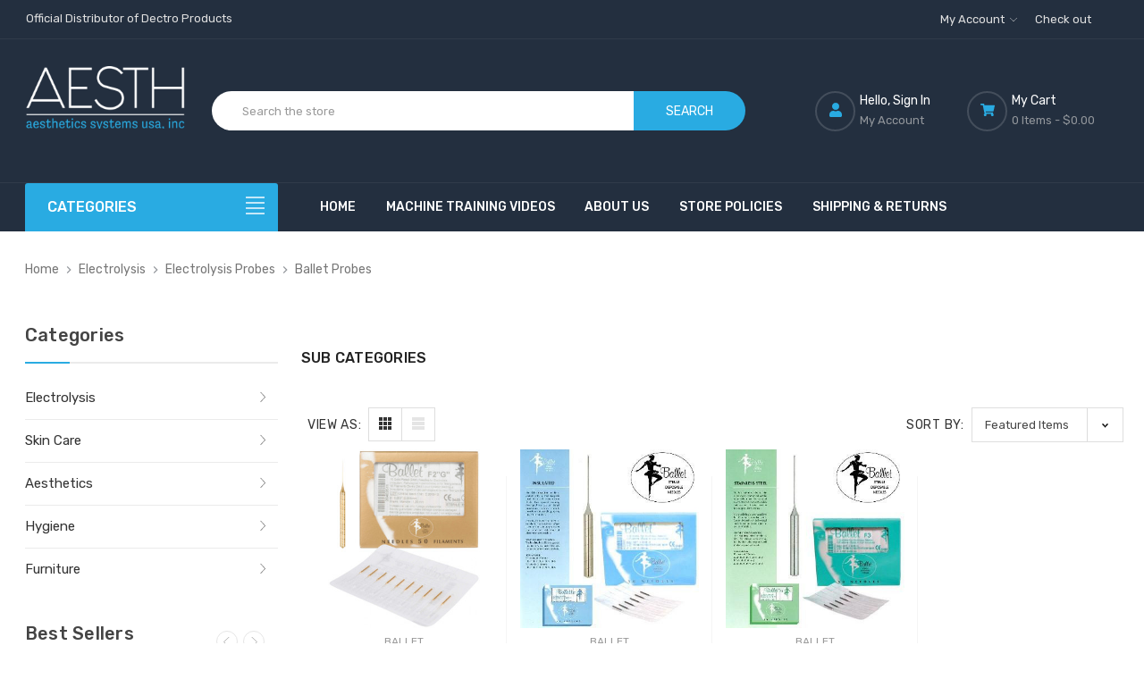

--- FILE ---
content_type: text/html; charset=UTF-8
request_url: https://aestheticssystems.com/ballet-probes/
body_size: 20500
content:












<!DOCTYPE html>
<html class="no-js" lang="en">
    <head>
        <title>Electrolysis - Electrolysis Probes - Ballet Probes - Aesthetics Systems</title>
        <link rel="dns-prefetch preconnect" href="https://cdn11.bigcommerce.com/s-2blfa9pm3a" crossorigin><link rel="dns-prefetch preconnect" href="https://fonts.googleapis.com/" crossorigin><link rel="dns-prefetch preconnect" href="https://fonts.gstatic.com/" crossorigin>
        <meta name="keywords" content="Electrolysis, Hair Removal, Epilators, Electrolysis Training, Probes, Beauty Products, Sterilizers, Magnifying Lamps, Treatment Cables, Magnification Lamps, Treatment Tables, Ergonomic Stools, Tweezers, Needles, Treatment Paper, Pro-Tec, Apilus, Xcell Pur"><link rel='canonical' href='https://aestheticssystems.com/ballet-probes/' /><meta name='platform' content='bigcommerce.stencil' />
        
        

        <link href="https://cdn11.bigcommerce.com/s-2blfa9pm3a/product_images/fav.png?t&#x3D;1501827258" rel="shortcut icon">
        <meta name="viewport" content="width=device-width, initial-scale=1">

        <script>
            document.documentElement.className = document.documentElement.className.replace('no-js', 'js');
        </script>

            <!-- connect to domain of Google Font files -->
            <link rel="preconnect" href="https://fonts.gstatic.com" crossorigin>
            <script>document.write('<link href="https://fonts.googleapis.com/css?family=Rubik:500,400&display=swap" rel="stylesheet">'.replace(/:[i]{3,}/g, '').replace('rel="stylesheet"', 'rel="preload" as="style" onload="this.onload=null;this.rel=\'stylesheet\'"'));</script>
            <noscript><link href="https://fonts.googleapis.com/css?family=Rubik:500,400&display=block" rel="stylesheet"></noscript>
            <link data-stencil-stylesheet href="https://cdn11.bigcommerce.com/s-2blfa9pm3a/stencil/f0565840-0fe1-013d-463b-5a7493aeac3c/e/ea2098b0-d60a-013d-1f7d-1af3f4fca397/css/critical-9f3ff1d0-a140-013d-24cb-3212bf250e11.css" rel="stylesheet">
            <script rel="preconnect" src="https://cdn11.bigcommerce.com/s-2blfa9pm3a/stencil/f0565840-0fe1-013d-463b-5a7493aeac3c/e/ea2098b0-d60a-013d-1f7d-1af3f4fca397/vendor/loadcss/cssrelpreload.min.js" async></script>

            <meta class="foundation-data-attribute-namespace">
            <style id="themeCSSPreload">
                meta.foundation-data-attribute-namespace { font-family: false }
	            body { visibility: hidden !important }
            </style>
            <style>@media (max-width: 800px) { .pace, .nanobar { display: none } }</style>
            <link data-stencil-stylesheet href="https://cdn11.bigcommerce.com/s-2blfa9pm3a/stencil/f0565840-0fe1-013d-463b-5a7493aeac3c/e/ea2098b0-d60a-013d-1f7d-1af3f4fca397/css/theme-9f3ff1d0-a140-013d-24cb-3212bf250e11.css" rel="preload" onload="this.onload=null;this.rel='stylesheet';var el=document.getElementById('themeCSSPreload');el.parentNode.removeChild(el);window.stencilStyleLoaded=true;window.stencilAutoload&&window.stencilAutoload()" as="style">
            <noscript><link data-stencil-stylesheet href="https://cdn11.bigcommerce.com/s-2blfa9pm3a/stencil/f0565840-0fe1-013d-463b-5a7493aeac3c/e/ea2098b0-d60a-013d-1f7d-1af3f4fca397/css/theme-9f3ff1d0-a140-013d-24cb-3212bf250e11.css" rel="stylesheet"></noscript>
            <script>window.lazySizesConfig = { loadHidden: false, expand: 0 }; window.lazySizesConfig.loadMode = 1;</script>

        <script>
    function browserSupportsAllFeatures() {
        return window.Promise
            && window.fetch
            && window.URL
            && window.URLSearchParams
            && window.WeakMap
            // object-fit support
            && ('objectFit' in document.documentElement.style);
    }

    function loadScript(src) {
        var js = document.createElement('script');
        js.src = src;
        js.onerror = function () {
            console.error('Failed to load polyfill script ' + src);
        };
        document.head.appendChild(js);
    }

    if (!browserSupportsAllFeatures()) {
        loadScript('https://cdn11.bigcommerce.com/s-2blfa9pm3a/stencil/f0565840-0fe1-013d-463b-5a7493aeac3c/e/ea2098b0-d60a-013d-1f7d-1af3f4fca397/dist/theme-bundle.polyfills.js');
    }
</script>
        <script>window.consentManagerTranslations = `{"locale":"en","locales":{"consent_manager.data_collection_warning":"en","consent_manager.accept_all_cookies":"en","consent_manager.gdpr_settings":"en","consent_manager.data_collection_preferences":"en","consent_manager.manage_data_collection_preferences":"en","consent_manager.use_data_by_cookies":"en","consent_manager.data_categories_table":"en","consent_manager.allow":"en","consent_manager.accept":"en","consent_manager.deny":"en","consent_manager.dismiss":"en","consent_manager.reject_all":"en","consent_manager.category":"en","consent_manager.purpose":"en","consent_manager.functional_category":"en","consent_manager.functional_purpose":"en","consent_manager.analytics_category":"en","consent_manager.analytics_purpose":"en","consent_manager.targeting_category":"en","consent_manager.advertising_category":"en","consent_manager.advertising_purpose":"en","consent_manager.essential_category":"en","consent_manager.esential_purpose":"en","consent_manager.yes":"en","consent_manager.no":"en","consent_manager.not_available":"en","consent_manager.cancel":"en","consent_manager.save":"en","consent_manager.back_to_preferences":"en","consent_manager.close_without_changes":"en","consent_manager.unsaved_changes":"en","consent_manager.by_using":"en","consent_manager.agree_on_data_collection":"en","consent_manager.change_preferences":"en","consent_manager.cancel_dialog_title":"en","consent_manager.privacy_policy":"en","consent_manager.allow_category_tracking":"en","consent_manager.disallow_category_tracking":"en"},"translations":{"consent_manager.data_collection_warning":"We use cookies (and other similar technologies) to collect data to improve your shopping experience.","consent_manager.accept_all_cookies":"Accept All Cookies","consent_manager.gdpr_settings":"Settings","consent_manager.data_collection_preferences":"Website Data Collection Preferences","consent_manager.manage_data_collection_preferences":"Manage Website Data Collection Preferences","consent_manager.use_data_by_cookies":" uses data collected by cookies and JavaScript libraries to improve your shopping experience.","consent_manager.data_categories_table":"The table below outlines how we use this data by category. To opt out of a category of data collection, select 'No' and save your preferences.","consent_manager.allow":"Allow","consent_manager.accept":"Accept","consent_manager.deny":"Deny","consent_manager.dismiss":"Dismiss","consent_manager.reject_all":"Reject all","consent_manager.category":"Category","consent_manager.purpose":"Purpose","consent_manager.functional_category":"Functional","consent_manager.functional_purpose":"Enables enhanced functionality, such as videos and live chat. If you do not allow these, then some or all of these functions may not work properly.","consent_manager.analytics_category":"Analytics","consent_manager.analytics_purpose":"Provide statistical information on site usage, e.g., web analytics so we can improve this website over time.","consent_manager.targeting_category":"Targeting","consent_manager.advertising_category":"Advertising","consent_manager.advertising_purpose":"Used to create profiles or personalize content to enhance your shopping experience.","consent_manager.essential_category":"Essential","consent_manager.esential_purpose":"Essential for the site and any requested services to work, but do not perform any additional or secondary function.","consent_manager.yes":"Yes","consent_manager.no":"No","consent_manager.not_available":"N/A","consent_manager.cancel":"Cancel","consent_manager.save":"Save","consent_manager.back_to_preferences":"Back to Preferences","consent_manager.close_without_changes":"You have unsaved changes to your data collection preferences. Are you sure you want to close without saving?","consent_manager.unsaved_changes":"You have unsaved changes","consent_manager.by_using":"By using our website, you're agreeing to our","consent_manager.agree_on_data_collection":"By using our website, you're agreeing to the collection of data as described in our ","consent_manager.change_preferences":"You can change your preferences at any time","consent_manager.cancel_dialog_title":"Are you sure you want to cancel?","consent_manager.privacy_policy":"Privacy Policy","consent_manager.allow_category_tracking":"Allow [CATEGORY_NAME] tracking","consent_manager.disallow_category_tracking":"Disallow [CATEGORY_NAME] tracking"}}`;</script>

        <script async rel="preconnect" src="https://cdn11.bigcommerce.com/s-2blfa9pm3a/stencil/f0565840-0fe1-013d-463b-5a7493aeac3c/e/ea2098b0-d60a-013d-1f7d-1af3f4fca397/dist/theme-bundle.head_async.js"></script>
        <script async src="https://cdn11.bigcommerce.com/s-2blfa9pm3a/stencil/f0565840-0fe1-013d-463b-5a7493aeac3c/e/ea2098b0-d60a-013d-1f7d-1af3f4fca397/dist/theme-bundle.font.js"></script>

        <!-- Start Tracking Code for analytics_googleanalytics -->

<meta name="google-site-verification" content="WwlxMz2rseYen9jXtrg73pzDoz6nZ6IoC0JIiM_b1AY" />

<meta name="google-site-verification" content="NfnZT1huLN2KVX9q2DsgmXm_ft2JygcQ6rti1prXv8Y" />

<!-- End Tracking Code for analytics_googleanalytics -->

<!-- Start Tracking Code for analytics_googleanalytics4 -->

<script data-cfasync="false" src="https://cdn11.bigcommerce.com/shared/js/google_analytics4_bodl_subscribers-358423becf5d870b8b603a81de597c10f6bc7699.js" integrity="sha256-gtOfJ3Avc1pEE/hx6SKj/96cca7JvfqllWA9FTQJyfI=" crossorigin="anonymous"></script>
<script data-cfasync="false">
  (function () {
    window.dataLayer = window.dataLayer || [];

    function gtag(){
        dataLayer.push(arguments);
    }

    function initGA4(event) {
         function setupGtag() {
            function configureGtag() {
                gtag('js', new Date());
                gtag('set', 'developer_id.dMjk3Nj', true);
                gtag('config', 'G-D40KB7VM7C');
            }

            var script = document.createElement('script');

            script.src = 'https://www.googletagmanager.com/gtag/js?id=G-D40KB7VM7C';
            script.async = true;
            script.onload = configureGtag;

            document.head.appendChild(script);
        }

        setupGtag();

        if (typeof subscribeOnBodlEvents === 'function') {
            subscribeOnBodlEvents('G-D40KB7VM7C', false);
        }

        window.removeEventListener(event.type, initGA4);
    }

    

    var eventName = document.readyState === 'complete' ? 'consentScriptsLoaded' : 'DOMContentLoaded';
    window.addEventListener(eventName, initGA4, false);
  })()
</script>

<!-- End Tracking Code for analytics_googleanalytics4 -->

<!-- Start Tracking Code for analytics_siteverification -->

<meta name="google-site-verification" content="0kotw6XbE11DOJLrA0cZZF5fuO0PxDZ6gSJHXsUNSTs" />

<!-- End Tracking Code for analytics_siteverification -->


<script type="text/javascript" src="https://checkout-sdk.bigcommerce.com/v1/loader.js" defer></script>
<script type="text/javascript">
var BCData = {};
</script>
<script src='https://www.powr.io/powr.js?external-type=bigcommerce' async ></script><!-- Hotjar Tracking Code for https://aestheticssystems.com/superpatch/ -->
<script>
    (function(h,o,t,j,a,r){
        h.hj=h.hj||function(){(h.hj.q=h.hj.q||[]).push(arguments)};
        h._hjSettings={hjid:5143176,hjsv:6};
        a=o.getElementsByTagName('head')[0];
        r=o.createElement('script');r.async=1;
        r.src=t+h._hjSettings.hjid+j+h._hjSettings.hjsv;
        a.appendChild(r);
    })(window,document,'https://static.hotjar.com/c/hotjar-','.js?sv=');
</script>
 <script data-cfasync="false" src="https://microapps.bigcommerce.com/bodl-events/1.9.4/index.js" integrity="sha256-Y0tDj1qsyiKBRibKllwV0ZJ1aFlGYaHHGl/oUFoXJ7Y=" nonce="" crossorigin="anonymous"></script>
 <script data-cfasync="false" nonce="">

 (function() {
    function decodeBase64(base64) {
       const text = atob(base64);
       const length = text.length;
       const bytes = new Uint8Array(length);
       for (let i = 0; i < length; i++) {
          bytes[i] = text.charCodeAt(i);
       }
       const decoder = new TextDecoder();
       return decoder.decode(bytes);
    }
    window.bodl = JSON.parse(decodeBase64("[base64]"));
 })()

 </script>

<script nonce="">
(function () {
    var xmlHttp = new XMLHttpRequest();

    xmlHttp.open('POST', 'https://bes.gcp.data.bigcommerce.com/nobot');
    xmlHttp.setRequestHeader('Content-Type', 'application/json');
    xmlHttp.send('{"store_id":"999513653","timezone_offset":"-7.0","timestamp":"2026-01-26T04:06:07.36585500Z","visit_id":"c681e393-2a04-44c8-84f1-cea9a0495ca7","channel_id":1}');
})();
</script>


        <link rel="stylesheet" href="https://cdn.linearicons.com/free/1.0.0/icon-font.min.css">
    </head>
    <body class="page-type-default">
        <div id="wb-container" class="wb-effect10">

                <!-- snippet location WB Block header -->
                

<header class="header logo-align--center" >
	<div class="header-mobile">
		<div class="header-mobiletop" data-sticky-mheader>
	<div class="container">
        <div class="row align-items-center">
			<div class="col-3 megamenu-container">
				

	<div id="menumobile--verticalCategories" class="navPages-container navPages-verticalCategories">
		<div class="mobile-verticalCategories" id="mobile--verticalCategories"   tabindex="-1">
			<span class="mobileMenu-close" ><svg width="21" height="21"><use xlink:href="#icon-close"></use></svg></span>
			<div class="mobileMenu-logo">
				<a href="https://aestheticssystems.com/" class="header-logo__link" data-header-logo-link>
        <div class="header-logo-image-container">
            <img class="header-logo-image"
                 src="https://cdn11.bigcommerce.com/s-2blfa9pm3a/images/stencil/250x100/aesth-logo-350_1591849438__21637.original.png"
                 srcset="https://cdn11.bigcommerce.com/s-2blfa9pm3a/images/stencil/250x100/aesth-logo-350_1591849438__21637.original.png"
                 alt="Aesthetics Systems"
                 title="Aesthetics Systems">
        </div>
</a>
				
			</div>

			<div class="mobileMenu-body">
				
				<ul class="navPages-list navPages-list--categories">
						<li class="navPages-item ">
<a class="navPages-action has-subMenu" href="https://aestheticssystems.com/electrolysis/">
	Electrolysis
	<span class=" has-subMenu" data-collapsible="navPages-mvertical-113">
		<i class="icon navPages-action-moreIcon" aria-hidden="true"><svg><use xlink:href="#icon-chevron-right" /></svg></i>
	</span>
</a>
<div class="navPage-subMenu subMenu--mega" id="navPages-mvertical-113" aria-hidden="true" tabindex="-1">

	<ul class="navPage-subMenu-list">
			<li class="navPage-subMenu-item">
					<a
						class="navPage-subMenu-action navPages-action has-subMenu"
						href="https://aestheticssystems.com/electrolysis/machines/"
					>
						Machines

						<span class=" has-subMenu"
						data-collapsible="navPages-mvertical-117">
							<i class="icon navPages-action-moreIcon" aria-hidden="false"><svg><use xlink:href="#icon-chevron-right" /></svg></i>
						</span>

					</a>
					<div class="navPage-subMenu subMenu--default subMenu--level2" id="navPages-mvertical-117" aria-hidden="false" tabindex="-1">
						<ul class="navPage-childList navPage-childList-default" >
							<li class="navPage-childList-item">
								<a class="navPage-childList-action navPages-action" href="https://aestheticssystems.com/electrolysis/machines/x-cell-pro/">X-Cell Pro</a>
							</li>
							<li class="navPage-childList-item">
								<a class="navPage-childList-action navPages-action" href="https://aestheticssystems.com/electrolysis/machines/x-cell-pur/">X-Cell Pur</a>
							</li>
							<li class="navPage-childList-item">
								<a class="navPage-childList-action navPages-action" href="https://aestheticssystems.com/electrolysis/machines/senior-3g/">Senior 3G</a>
							</li>
							<li class="navPage-childList-item">
								<a class="navPage-childList-action navPages-action" href="https://aestheticssystems.com/electrolysis/machines/junior-3g/">Junior 3G</a>
							</li>
							<li class="navPage-childList-item">
								<a class="navPage-childList-action navPages-action" href="https://aestheticssystems.com/electrolysis/machines/apilux-3g-apl/">Apilux 3G APL</a>
							</li>
							<li class="navPage-childList-item">
								<a class="navPage-childList-action navPages-action" href="https://aestheticssystems.com/electrolysis/machines/apilus-smartpur-ii/">Apilus SmartPur II</a>
							</li>
							<li class="navPage-childList-item">
								<a class="navPage-childList-action navPages-action" href="https://aestheticssystems.com/electrolysis/machines/apilus-cleo-blend/">Apilus Cléo Blend</a>
							</li>

						</ul>
					</div>

			</li>
			<li class="navPage-subMenu-item">
					<a
						class="navPage-subMenu-action navPages-action has-subMenu"
						href="https://aestheticssystems.com/electrolysis/electrolysis-probes/"
					>
						Electrolysis Probes

						<span class=" has-subMenu"
						data-collapsible="navPages-mvertical-107">
							<i class="icon navPages-action-moreIcon" aria-hidden="false"><svg><use xlink:href="#icon-chevron-right" /></svg></i>
						</span>

					</a>
					<div class="navPage-subMenu subMenu--default subMenu--level2" id="navPages-mvertical-107" aria-hidden="false" tabindex="-1">
						<ul class="navPage-childList navPage-childList-default" >
							<li class="navPage-childList-item">
								<a class="navPage-childList-action navPages-action" href="https://aestheticssystems.com/pro-tec-probes/">Pro-Tec Probes</a>
							</li>
							<li class="navPage-childList-item">
								<a class="navPage-childList-action navPages-action" href="https://aestheticssystems.com/ballet-probes/">Ballet Probes</a>
							</li>
							<li class="navPage-childList-item">
								<a class="navPage-childList-action navPages-action" href="https://aestheticssystems.com/sterex-probes/">Sterex Probes</a>
							</li>
							<li class="navPage-childList-item">
								<a class="navPage-childList-action navPages-action" href="https://aestheticssystems.com/organizers/">Organizers</a>
							</li>

						</ul>
					</div>

			</li>
			<li class="navPage-subMenu-item">
					<a
						class="navPage-subMenu-action navPages-action has-subMenu"
						href="https://aestheticssystems.com/electrolysis/accessories/"
					>
						Accessories 

						<span class=" has-subMenu"
						data-collapsible="navPages-mvertical-129">
							<i class="icon navPages-action-moreIcon" aria-hidden="false"><svg><use xlink:href="#icon-chevron-right" /></svg></i>
						</span>

					</a>
					<div class="navPage-subMenu subMenu--default subMenu--level2" id="navPages-mvertical-129" aria-hidden="false" tabindex="-1">
						<ul class="navPage-childList navPage-childList-default" >
							<li class="navPage-childList-item">
								<a class="navPage-childList-action navPages-action" href="https://aestheticssystems.com/electrolysis/accessories/probeholders-and-accessories/">Probeholders and Accessories</a>
							</li>
							<li class="navPage-childList-item">
								<a class="navPage-childList-action navPages-action" href="https://aestheticssystems.com/electrolysis/treatment-products/">Treatment Products</a>
							</li>
							<li class="navPage-childList-item">
								<a class="navPage-childList-action navPages-action" href="https://aestheticssystems.com/electrolysis/accessories/footswitches/">Footswitches</a>
							</li>
							<li class="navPage-childList-item">
								<a class="navPage-childList-action navPages-action" href="https://aestheticssystems.com/electrolysis/accessories/electrodes/">Electrodes</a>
							</li>
							<li class="navPage-childList-item">
								<a class="navPage-childList-action navPages-action" href="https://aestheticssystems.com/electrolysis/tweezers/">Tweezers</a>
							</li>
							<li class="navPage-childList-item">
								<a class="navPage-childList-action navPages-action" href="https://aestheticssystems.com/electrolysis/biohazard/">Biohazard</a>
							</li>
							<li class="navPage-childList-item">
								<a class="navPage-childList-action navPages-action" href="https://aestheticssystems.com/electrolysis/accessories/cases-and-covers/">Cases and Covers</a>
							</li>
							<li class="navPage-childList-item">
								<a class="navPage-childList-action navPages-action" href="https://aestheticssystems.com/electrolysis/accessories/marketing-tools/">Marketing Tools</a>
							</li>

						</ul>
					</div>

			</li>
	</ul>

</div>
</li>
						<li class="navPages-item ">
<a class="navPages-action has-subMenu" href="https://aestheticssystems.com/skin-care/">
	Skin Care
	<span class=" has-subMenu" data-collapsible="navPages-mvertical-112">
		<i class="icon navPages-action-moreIcon" aria-hidden="true"><svg><use xlink:href="#icon-chevron-right" /></svg></i>
	</span>
</a>
<div class="navPage-subMenu subMenu--mega" id="navPages-mvertical-112" aria-hidden="true" tabindex="-1">

	<ul class="navPage-subMenu-list">
			<li class="navPage-subMenu-item">
					<a
						class="navPage-subMenu-action navPages-action has-subMenu"
						href="https://aestheticssystems.com/skin-care/cleansing-care/"
					>
						Cleansing Care

						<span class=" has-subMenu"
						data-collapsible="navPages-mvertical-102">
							<i class="icon navPages-action-moreIcon" aria-hidden="false"><svg><use xlink:href="#icon-chevron-right" /></svg></i>
						</span>

					</a>
					<div class="navPage-subMenu subMenu--default subMenu--level2" id="navPages-mvertical-102" aria-hidden="false" tabindex="-1">
						<ul class="navPage-childList navPage-childList-default" >
							<li class="navPage-childList-item">
								<a class="navPage-childList-action navPages-action" href="https://aestheticssystems.com/skin-care/cleansing-care/cleansers/">Cleansers</a>
							</li>
							<li class="navPage-childList-item">
								<a class="navPage-childList-action navPages-action" href="https://aestheticssystems.com/skin-care/cleansing-care/toners/">Toners</a>
							</li>
							<li class="navPage-childList-item">
								<a class="navPage-childList-action navPages-action" href="https://aestheticssystems.com/skin-care/cleansing-care/masks/">Masks</a>
							</li>
							<li class="navPage-childList-item">
								<a class="navPage-childList-action navPages-action" href="https://aestheticssystems.com/skin-care/cleansing-care/hygiene/">Hygiene</a>
							</li>

						</ul>
					</div>

			</li>
			<li class="navPage-subMenu-item">
					<a class="navPage-subMenu-action navPages-action" href="https://aestheticssystems.com/skin-care/precision-care/">Precision Care</a>

			</li>
			<li class="navPage-subMenu-item">
					<a
						class="navPage-subMenu-action navPages-action has-subMenu"
						href="https://aestheticssystems.com/skin-care/moisturizing-care/"
					>
						Moisturizing Care

						<span class=" has-subMenu"
						data-collapsible="navPages-mvertical-172">
							<i class="icon navPages-action-moreIcon" aria-hidden="false"><svg><use xlink:href="#icon-chevron-right" /></svg></i>
						</span>

					</a>
					<div class="navPage-subMenu subMenu--default subMenu--level2" id="navPages-mvertical-172" aria-hidden="false" tabindex="-1">
						<ul class="navPage-childList navPage-childList-default" >
							<li class="navPage-childList-item">
								<a class="navPage-childList-action navPages-action" href="https://aestheticssystems.com/skin-care/moisturizing-care/face/">Face</a>
							</li>
							<li class="navPage-childList-item">
								<a class="navPage-childList-action navPages-action" href="https://aestheticssystems.com/skin-care/moisturizing-care/body/">Body</a>
							</li>
							<li class="navPage-childList-item">
								<a class="navPage-childList-action navPages-action" href="https://aestheticssystems.com/skin-care/moisturizing-care/sun-protection/">Sun Protection</a>
							</li>
							<li class="navPage-childList-item">
								<a class="navPage-childList-action navPages-action" href="https://aestheticssystems.com/skin-care/moisturizing-care/treatment-products/">Treatment Products</a>
							</li>
							<li class="navPage-childList-item">
								<a class="navPage-childList-action navPages-action" href="https://aestheticssystems.com/skin-care/moisturizing-care/essential-oils/">Essential Oils</a>
							</li>

						</ul>
					</div>

			</li>
			<li class="navPage-subMenu-item">
					<a
						class="navPage-subMenu-action navPages-action has-subMenu"
						href="https://aestheticssystems.com/skin-care/skin-type/"
					>
						Skin Type

						<span class=" has-subMenu"
						data-collapsible="navPages-mvertical-173">
							<i class="icon navPages-action-moreIcon" aria-hidden="false"><svg><use xlink:href="#icon-chevron-right" /></svg></i>
						</span>

					</a>
					<div class="navPage-subMenu subMenu--default subMenu--level2" id="navPages-mvertical-173" aria-hidden="false" tabindex="-1">
						<ul class="navPage-childList navPage-childList-default" >
							<li class="navPage-childList-item">
								<a class="navPage-childList-action navPages-action" href="https://aestheticssystems.com/skin-care/skin-type/normal/">Normal</a>
							</li>
							<li class="navPage-childList-item">
								<a class="navPage-childList-action navPages-action" href="https://aestheticssystems.com/skin-care/skin-type/sensitive/">Sensitive</a>
							</li>
							<li class="navPage-childList-item">
								<a class="navPage-childList-action navPages-action" href="https://aestheticssystems.com/skin-care/skin-type/dehydrated/">Dehydrated</a>
							</li>
							<li class="navPage-childList-item">
								<a class="navPage-childList-action navPages-action" href="https://aestheticssystems.com/skin-care/skin-type/acne-prone/">Acne Prone</a>
							</li>
							<li class="navPage-childList-item">
								<a class="navPage-childList-action navPages-action" href="https://aestheticssystems.com/skin-care/skin-type/mature/">Mature</a>
							</li>
							<li class="navPage-childList-item">
								<a class="navPage-childList-action navPages-action" href="https://aestheticssystems.com/skin-care/skin-type/dull-or-hyperpigmented/">Dull or Hyperpigmented</a>
							</li>

						</ul>
					</div>

			</li>
			<li class="navPage-subMenu-item">
					<a
						class="navPage-subMenu-action navPages-action has-subMenu"
						href="https://aestheticssystems.com/skin-care/skin-type/gala-technical-guide/"
					>
						Gala Technical Guide

						<span class=" has-subMenu"
						data-collapsible="navPages-mvertical-225">
							<i class="icon navPages-action-moreIcon" aria-hidden="false"><svg><use xlink:href="#icon-chevron-right" /></svg></i>
						</span>

					</a>
					<div class="navPage-subMenu subMenu--default subMenu--level2" id="navPages-mvertical-225" aria-hidden="false" tabindex="-1">
						<ul class="navPage-childList navPage-childList-default" >
							<li class="navPage-childList-item">
								<a class="navPage-childList-action navPages-action" href="https://aestheticssystems.com/skin-care/gala-technical-guide/download-gala-technical-guide/">Download Gala Technical Guide</a>
							</li>

						</ul>
					</div>

			</li>
	</ul>

</div>
</li>
						<li class="navPages-item navPages-item--default ">
<a class="navPages-action has-subMenu" href="https://aestheticssystems.com/aesthetics/">
	Aesthetics
	<span class=" has-subMenu" data-collapsible="navPages-mvertical-105">
		<i class="icon navPages-action-moreIcon" aria-hidden="true"><svg><use xlink:href="#icon-chevron-right" /></svg></i>
	</span>
</a>
<div class="navPage-subMenu subMenu--default" id="navPages-mvertical-105" aria-hidden="true" tabindex="-1">

	<ul class="navPage-subMenu-list">
			<li class="navPage-subMenu-item">
					<a
						class="navPage-subMenu-action navPages-action has-subMenu"
						href="https://aestheticssystems.com/aesthetics/aesthetic-equipment/"
					>
						Aesthetic Equipment

						<span class=" has-subMenu"
						data-collapsible="navPages-mvertical-192">
							<i class="icon navPages-action-moreIcon" aria-hidden="false"><svg><use xlink:href="#icon-chevron-right" /></svg></i>
						</span>

					</a>
					<div class="navPage-subMenu subMenu--default subMenu--level2" id="navPages-mvertical-192" aria-hidden="false" tabindex="-1">
						<ul class="navPage-childList navPage-childList-default" >
							<li class="navPage-childList-item">
								<a class="navPage-childList-action navPages-action" href="https://aestheticssystems.com/aesthetics/aesthetic-equipment/machines/">Machines</a>
							</li>
							<li class="navPage-childList-item">
								<a class="navPage-childList-action navPages-action" href="https://aestheticssystems.com/aesthetics/aesthetic-equipment/electrodes/">Electrodes</a>
							</li>
							<li class="navPage-childList-item">
								<a class="navPage-childList-action navPages-action" href="https://aestheticssystems.com/aesthetics/aesthetic-equipment/cables/">Cables</a>
							</li>
							<li class="navPage-childList-item">
								<a class="navPage-childList-action navPages-action" href="https://aestheticssystems.com/aesthetics/aesthetic-equipment/aesthetic-equipment-accessories/">Aesthetic Equipment Accessories</a>
							</li>

						</ul>
					</div>

			</li>
			<li class="navPage-subMenu-item">
					<a
						class="navPage-subMenu-action navPages-action has-subMenu"
						href="https://aestheticssystems.com/waxes-and-paraffins/"
					>
						Waxes and Paraffins

						<span class=" has-subMenu"
						data-collapsible="navPages-mvertical-57">
							<i class="icon navPages-action-moreIcon" aria-hidden="false"><svg><use xlink:href="#icon-chevron-right" /></svg></i>
						</span>

					</a>
					<div class="navPage-subMenu subMenu--default subMenu--level2" id="navPages-mvertical-57" aria-hidden="false" tabindex="-1">
						<ul class="navPage-childList navPage-childList-default" >
							<li class="navPage-childList-item">
								<a class="navPage-childList-action navPages-action" href="https://aestheticssystems.com/aesthetics/waxes-and-paraffins/waxes/">Waxes</a>
							</li>
							<li class="navPage-childList-item">
								<a class="navPage-childList-action navPages-action" href="https://aestheticssystems.com/wax-heaters/">Wax Heaters</a>
							</li>
							<li class="navPage-childList-item">
								<a class="navPage-childList-action navPages-action" href="https://aestheticssystems.com/paraffin/">Paraffin</a>
							</li>
							<li class="navPage-childList-item">
								<a class="navPage-childList-action navPages-action" href="https://aestheticssystems.com/aesthetics/waxes-and-paraffins/wax-heaters/">Wax Accessories</a>
							</li>

						</ul>
					</div>

			</li>
			<li class="navPage-subMenu-item">
					<a
						class="navPage-subMenu-action navPages-action has-subMenu"
						href="https://aestheticssystems.com/aesthetics/professional-clothing-and-accessories/"
					>
						Professional Clothing and Accessories

						<span class=" has-subMenu"
						data-collapsible="navPages-mvertical-194">
							<i class="icon navPages-action-moreIcon" aria-hidden="false"><svg><use xlink:href="#icon-chevron-right" /></svg></i>
						</span>

					</a>
					<div class="navPage-subMenu subMenu--default subMenu--level2" id="navPages-mvertical-194" aria-hidden="false" tabindex="-1">
						<ul class="navPage-childList navPage-childList-default" >
							<li class="navPage-childList-item">
								<a class="navPage-childList-action navPages-action" href="https://aestheticssystems.com/aesthetics/professional-clothing-and-accessories/smocks-and-coats/">Smocks and Coats</a>
							</li>
							<li class="navPage-childList-item">
								<a class="navPage-childList-action navPages-action" href="https://aestheticssystems.com/aesthetics-accessories/">Aesthetic Accessories</a>
							</li>

						</ul>
					</div>

			</li>
	</ul>

</div>
</li>
						<li class="navPages-item navPages-item--default ">
<a class="navPages-action has-subMenu" href="https://aestheticssystems.com/hygiene/">
	Hygiene
	<span class=" has-subMenu" data-collapsible="navPages-mvertical-104">
		<i class="icon navPages-action-moreIcon" aria-hidden="true"><svg><use xlink:href="#icon-chevron-right" /></svg></i>
	</span>
</a>
<div class="navPage-subMenu subMenu--default" id="navPages-mvertical-104" aria-hidden="true" tabindex="-1">

	<ul class="navPage-subMenu-list">
			<li class="navPage-subMenu-item">
					<a class="navPage-subMenu-action navPages-action" href="https://aestheticssystems.com/hygiene/ppe/">PPE</a>

			</li>
			<li class="navPage-subMenu-item">
					<a class="navPage-subMenu-action navPages-action" href="https://aestheticssystems.com/sterilization/">Sterilization</a>

			</li>
			<li class="navPage-subMenu-item">
					<a class="navPage-subMenu-action navPages-action" href="https://aestheticssystems.com/biohazard-sharps-disposal/">Biohazard/Sharps Disposal</a>

			</li>
			<li class="navPage-subMenu-item">
					<a class="navPage-subMenu-action navPages-action" href="https://aestheticssystems.com/gloves/">Gloves</a>

			</li>
			<li class="navPage-subMenu-item">
					<a class="navPage-subMenu-action navPages-action" href="https://aestheticssystems.com/hygiene/disinfectants-and-cleaning-products/">Disinfectants and Cleaning Products</a>

			</li>
			<li class="navPage-subMenu-item">
					<a class="navPage-subMenu-action navPages-action" href="https://aestheticssystems.com/hygiene/paper-products-and-disposables/">Paper Products and Disposables</a>

			</li>
			<li class="navPage-subMenu-item">
					<a class="navPage-subMenu-action navPages-action" href="https://aestheticssystems.com/hygiene/accessories/">Accessories</a>

			</li>
			<li class="navPage-subMenu-item">
					<a class="navPage-subMenu-action navPages-action" href="https://aestheticssystems.com/client-wear/">Client Wear</a>

			</li>
	</ul>

</div>
</li>
						<li class="navPages-item navPages-item--default ">
<a class="navPages-action has-subMenu" href="https://aestheticssystems.com/furniture/">
	Furniture
	<span class=" has-subMenu" data-collapsible="navPages-mvertical-108">
		<i class="icon navPages-action-moreIcon" aria-hidden="true"><svg><use xlink:href="#icon-chevron-right" /></svg></i>
	</span>
</a>
<div class="navPage-subMenu subMenu--default" id="navPages-mvertical-108" aria-hidden="true" tabindex="-1">

	<ul class="navPage-subMenu-list">
			<li class="navPage-subMenu-item">
					<a
						class="navPage-subMenu-action navPages-action has-subMenu"
						href="https://aestheticssystems.com/furniture/treatment-tables/"
					>
						Treatment Tables

						<span class=" has-subMenu"
						data-collapsible="navPages-mvertical-87">
							<i class="icon navPages-action-moreIcon" aria-hidden="false"><svg><use xlink:href="#icon-chevron-right" /></svg></i>
						</span>

					</a>
					<div class="navPage-subMenu subMenu--default subMenu--level2" id="navPages-mvertical-87" aria-hidden="false" tabindex="-1">
						<ul class="navPage-childList navPage-childList-default" >
							<li class="navPage-childList-item">
								<a class="navPage-childList-action navPages-action" href="https://aestheticssystems.com/furniture/treatment-tables/capella/">Capella</a>
							</li>
							<li class="navPage-childList-item">
								<a class="navPage-childList-action navPages-action" href="https://aestheticssystems.com/furniture/treatment-tables/auriga/">Auriga</a>
							</li>
							<li class="navPage-childList-item">
								<a class="navPage-childList-action navPages-action" href="https://aestheticssystems.com/furniture/treatment-tables/astra/">Astra</a>
							</li>
							<li class="navPage-childList-item">
								<a class="navPage-childList-action navPages-action" href="https://aestheticssystems.com/furniture/treatment-tables/libra/">Libra</a>
							</li>
							<li class="navPage-childList-item">
								<a class="navPage-childList-action navPages-action" href="https://aestheticssystems.com/furniture/treatment-tables/treatment-table-accessories/">Treatment Table Accessories</a>
							</li>

						</ul>
					</div>

			</li>
			<li class="navPage-subMenu-item">
					<a
						class="navPage-subMenu-action navPages-action has-subMenu"
						href="https://aestheticssystems.com/stools-and-chairs/"
					>
						Stools and Chairs

						<span class=" has-subMenu"
						data-collapsible="navPages-mvertical-60">
							<i class="icon navPages-action-moreIcon" aria-hidden="false"><svg><use xlink:href="#icon-chevron-right" /></svg></i>
						</span>

					</a>
					<div class="navPage-subMenu subMenu--default subMenu--level2" id="navPages-mvertical-60" aria-hidden="false" tabindex="-1">
						<ul class="navPage-childList navPage-childList-default" >
							<li class="navPage-childList-item">
								<a class="navPage-childList-action navPages-action" href="https://aestheticssystems.com/furniture/stools-and-chairs/telesta/">Telesta</a>
							</li>
							<li class="navPage-childList-item">
								<a class="navPage-childList-action navPages-action" href="https://aestheticssystems.com/furniture/treatment-tables/solari-iii/">Solari III</a>
							</li>
							<li class="navPage-childList-item">
								<a class="navPage-childList-action navPages-action" href="https://aestheticssystems.com/furniture/stools-and-chairs/elbow-and-leg-support/">Elbow and Leg Support</a>
							</li>
							<li class="navPage-childList-item">
								<a class="navPage-childList-action navPages-action" href="https://aestheticssystems.com/furniture/stools-and-chairs/chair-accessories/">Chair Accessories</a>
							</li>

						</ul>
					</div>

			</li>
			<li class="navPage-subMenu-item">
					<a
						class="navPage-subMenu-action navPages-action has-subMenu"
						href="https://aestheticssystems.com/furniture/carts-and-lamps/"
					>
						Carts and Lamps

						<span class=" has-subMenu"
						data-collapsible="navPages-mvertical-92">
							<i class="icon navPages-action-moreIcon" aria-hidden="false"><svg><use xlink:href="#icon-chevron-right" /></svg></i>
						</span>

					</a>
					<div class="navPage-subMenu subMenu--default subMenu--level2" id="navPages-mvertical-92" aria-hidden="false" tabindex="-1">
						<ul class="navPage-childList navPage-childList-default" >
							<li class="navPage-childList-item">
								<a class="navPage-childList-action navPages-action" href="https://aestheticssystems.com/furniture/carts-and-lamps/constella-carts/">Constella Carts</a>
							</li>
							<li class="navPage-childList-item">
								<a class="navPage-childList-action navPages-action" href="https://aestheticssystems.com/furniture/carts-and-lamps/magnifying-lamps/">Magnifying Lamps</a>
							</li>
							<li class="navPage-childList-item">
								<a class="navPage-childList-action navPages-action" href="https://aestheticssystems.com/furniture/carts-and-lamps/cart-and-lamp-accessories/">Cart and Lamp Accessories</a>
							</li>

						</ul>
					</div>

			</li>
	</ul>

</div>
</li>
				</ul>
				<ul class="navPages-list navPages-list--categories">
								<li class="navPages-item ">
	<a class="navPages-action" href="https://aestheticssystems.com/machine-training-videos">Machine Training Videos</a>

 </li>

								<li class="navPages-item ">
	<a class="navPages-action" href="https://aestheticssystems.com/about-us/">About Us</a>

 </li>

								<li class="navPages-item ">
	<a class="navPages-action" href="https://aestheticssystems.com/store-policies/">Store Policies</a>

 </li>

								<li class="navPages-item ">
	<a class="navPages-action" href="https://aestheticssystems.com/shipping-returns/">Shipping &amp; Returns</a>

 </li>

																												</ul>

				<ul class="navPages-list navPages-list--categories">
							<li class="navPages-item navPages-item-page"> <a class="navPages-action" href="/login.php">Sign in</a></li>
							<li class="navPages-item navPages-item-page">  <a class="navPages-action" href="/login.php?action&#x3D;create_account"> Register</a></li>
				</ul>
				<ul class="navPage-currency list-inline" >
					<li class="list-inline-item">
						<a href="https://aestheticssystems.com/ballet-probes/?setCurrencyId=1">
							<img src="https://cdn11.bigcommerce.com/s-2blfa9pm3a/lib/flags/us.gif" border="0" alt="" role="presentation" /> 
								US Dollars
						</a>
					</li>
				</ul>
				
			</div>
		</div>
	</div>
	<div class="mobileMenu-overlay"></div>
	<a href="#" class="mobileMenu-toggle mobileMenu--vertical" data-mobile-menu-toggle="menumobile--verticalCategories" aria-controls="menumobile--verticalCategories">
		<span class="mobileMenu-toggleIcon"> Vertical Categories</span>
	</a>

            </div>
			<div class="col-6 logo-container">
				<a href="https://aestheticssystems.com/" class="header-logo__link" data-header-logo-link>
        <div class="header-logo-image-container">
            <img class="header-logo-image"
                 src="https://cdn11.bigcommerce.com/s-2blfa9pm3a/images/stencil/250x100/aesth-logo-350_1591849438__21637.original.png"
                 srcset="https://cdn11.bigcommerce.com/s-2blfa9pm3a/images/stencil/250x100/aesth-logo-350_1591849438__21637.original.png"
                 alt="Aesthetics Systems"
                 title="Aesthetics Systems">
        </div>
</a>
			</div>
			<div class="col-3 cart-container ">
				
				<a class="cart-button cart-button--primary"
					data-cart-preview
					data-dropdown="cart-preview-dropdown"
					data-options="align:left"
					href="/cart.php">
					<div class="icon">
						<svg width="16" height="16"><use xlink:href="#icon-shopping-cart"/></svg>
					</div>
					<span class="countPill cart-quantity">0</span>
				</a>
			</div>
			
		 </div>

    </div>
</div>
<div class="header-mobilebottom "  >
	<div class="container">
	<div class="search-info-content ">
    <!-- snippet location forms_search -->
    <form class="wb-searchpro" action="/search.php">
        <fieldset class="form-fieldset">
            <div class="input-group">
                <input class="form-control form-input" data-search-quick name="search_query"  data-error-message="Search field cannot be empty." placeholder="Search the store" autocomplete="off">
                <div class="input-group-append"  >
                    <button class="btn btn-link" type="submit">
                        <div class="icon">
                            <svg class="lnr lnr-magnifier"><use xlink:href="#lnr-magnifier"></use></svg>
                        </div>

                    </button>
                </div>
            </div>
            
        </fieldset>
    </form>
    <section class="quickSearchResults dropdown" data-bind="html: results"></section> 
 
</div>
	</div>
</div>
	</div>
    <div class="header-top sticky-hidden">
    	<div class="container">
			<div class="row">
				<div class="col-xl-4 col-lg-12 col-sm-12 d-none d-xl-block" >
					<div class="module-wrapper wb-promotion ">
	<div class="block-content clearfix">
		<div class="wb-promotion--carousel"
		   data-slick='{
				"dots": false,
				"mobileFirst": true,
				"slidesToShow": 1,
				"slidesToScroll": 1,
				"vertical": true,
				"verticalSwiping": true
			}'

		>
			
<div class="wb-brand--item">
	<a href="https://aestheticssystems.com/about-us/" title="Official Distributor of Dectro Products" >
		Official Distributor of Dectro Products
	</a>
</div>
			
			
		</div>
	</div>
</div>
				</div>
				<div class="col-xl-8 col-lg-12 col-sm-12 text-right">
					<nav class="navUser">

    <ul class="navUser-section navUser-section--alt">
        <li class="navUser-item">
            <a class="navUser-action has-dropdown "
               href="#"
               data-dropdown="accountSelection"
               aria-controls="accountSelection"

               aria-expanded="true">
                My Account
                <i class="icon" aria-hidden="true"><svg><use xlink:href="#icon-chevron-down"></use></svg></i>
            </a>
            <ul class="dropdown-menu" id="accountSelection" data-dropdown-content aria-hidden="true" tabindex="-1">
                <li class="dropdown-menu-item"> <a href="/login.php">Sign in</a></li>
                <li class="dropdown-menu-item">  <a href="/login.php?action&#x3D;create_account">Register</a></li>

            </ul>
        </li>

        <li class="navUser-item">
            <a class="navUser-action navUser-item--compare"
               href="/compare"
               data-compare-nav
               aria-label="Compare"
            >
                Compare <span class="countPill countPill--positive countPill--alt"></span>
            </a>
        </li>

        <li class="navUser-item checkout">
            <a class="navUser-action" href="/checkout" title="Click here to proceed to checkout">
                Check out
            </a>
        </li>



    </ul>
    </nav>
				</div>
			</div>
		</div>
    </div>

    <div class="header-center"  >
        <div class="container">
			<div class="row align-items-center">
				<div class="col-xl-2 col-lg-3 col-md-3 col-8 logo-container">
					<a href="https://aestheticssystems.com/" class="header-logo__link" data-header-logo-link>
        <div class="header-logo-image-container">
            <img class="header-logo-image"
                 src="https://cdn11.bigcommerce.com/s-2blfa9pm3a/images/stencil/250x100/aesth-logo-350_1591849438__21637.original.png"
                 srcset="https://cdn11.bigcommerce.com/s-2blfa9pm3a/images/stencil/250x100/aesth-logo-350_1591849438__21637.original.png"
                 alt="Aesthetics Systems"
                 title="Aesthetics Systems">
        </div>
</a>
				</div>

				<div class="header-center-left col-xl-6 col-lg-5 col-md-5 col-4">
					
    <!-- snippet location forms_search -->
    <form class="wb-formSearch" action="/search.php">
        <fieldset class="form-fieldset">
            <div class="input-group">
                <label for="ls-search" class="d-none">Search</label>
                <input id="ls-search" aria-describedby="quickSearch" class="form-control form-input" data-search-quick name="search_query"  data-error-message="Search field cannot be empty." placeholder="Search the store" autocomplete="off">

                <div class="input-group-append"  >
                    <button class="btn btn-secondary" type="submit">Search</button>
                </div>
            </div>
            
        </fieldset>
    </form>
    <section class="dropdown dropdown--quickSearch quickSearchResults " data-bind="html: results">
        
    </section>  
   
   

				</div>


				<div class="navUser header-center-right col-xl-4 col-lg-4 col-md-4 col-12 ">
					<ul class="navUser-section ">
						<li class="navUser-item signinSelection">
							<a class="navUser-action has-dropdown" href="#" data-dropdown="signinSelection" aria-controls="accountSelection" aria-expanded="false">
								<div class="cart-button">
									<svg width="16" height="16"><use href="#icon-user"/></svg>
								</div>
								<span class="cart-text">
										Hello, sign in
								</span>
								<span class="cart-text cart-text--account">
									My Account
								</span>
							</a>
							<ul class="dropdown-menu" id="signinSelection" data-dropdown-content aria-hidden="true" tabindex="-1">
								<li class="dropdown-menu-item"> <a href="/login.php">Sign in</a></li>
								<li class="dropdown-menu-item">  <a href="/login.php?action&#x3D;create_account">Register</a></li>

							</ul>
						</li>
						<li class="navUser-item header-center__cart">
							<a
								class="navUser-action cart-button--primary"
								data-cart-preview
								data-dropdown="cart-preview-dropdown"
								href="/cart.php"
								aria-label="Cart with 0 items">
								<div class="cart-button">
									<svg width="16" height="16"><use href="#icon-shopping-cart"/></svg>
								</div>
								<p class="cart-text text-shopping-cart">My Cart</p>

									<span class="cart-text--account  cart-quantity">0 items  </span>

								<span class="cart-subtotal cart-text--account">
									 $0.00 
								</span>
							</a>
							<div class="dropdown-menu" id="cart-preview-dropdown" data-dropdown-content aria-hidden="true"></div>
						</li>
					</ul>

				</div>

			</div>

		</div>

    </div>

    <div class="header-bottom">
        <div class="container ">
            <div class="row">
                <div class="header-bottom-left col-lg-3 col-md-2 col-12">
					


	 <div id="menu--verticalCategories" class="navPages-container navPages-verticalCategories">

    <a href="#" class="navPages-action megamenuToogle-wrapper hidden-sm hidden-xs"
        data-collapsible="verticalCategories"
        data-collapsible-disabled-breakpoint="medium"
        data-collapsible-disabled-state="open"
        data-collapsible-enabled-state="open"
		data-collapsible-limit="10"
		data-collapsible-textmore="More Categories"
		data-collapsible-textclose="Close Categories">

			<span class="title-mega">Categories </span>
			<svg class="icon-alignright" width="21" height="32"><use xlink:href="#icon-alignright"></use></svg>
		</a>

    <div class="verticalCategories is-open" id="verticalCategories"  aria-hidden="true" tabindex="-1">
		<span class="mobileMenu-close fa fa-times" ></span>
        <ul class="navPages-list navPages-list--categories">
				<li class="navPages-item ">
<a class="navPages-action has-subMenu" href="https://aestheticssystems.com/electrolysis/">

	Electrolysis
	<span class=" has-subMenu" data-collapsible="navPages-vertical-113">
		<i class="icon navPages-action-moreIcon" aria-hidden="true"><svg><use xlink:href="#icon-chevron-right" /></svg></i>
	</span>

</a>
<div class="navPage-subMenu subMenu--mega" id="navPages-vertical-113" aria-hidden="true" tabindex="-1">
	<div class="row">
			<div class="col-lg-12">

			<ul class="navPage-subMenu-list grid-3">
					<li class="navPage-subMenu-item">
							<a
								class="navPage-subMenu-action navPages-action has-subMenu"
								href="https://aestheticssystems.com/electrolysis/machines/"
							>
								Machines


							</a>
							<ul class="navPage-childList" id="navPages-vertical-117">
								<li class="navPage-childList-item">
									<a class="navPage-childList-action navPages-action" href="https://aestheticssystems.com/electrolysis/machines/x-cell-pro/">X-Cell Pro</a>
								</li>
								<li class="navPage-childList-item">
									<a class="navPage-childList-action navPages-action" href="https://aestheticssystems.com/electrolysis/machines/x-cell-pur/">X-Cell Pur</a>
								</li>
								<li class="navPage-childList-item">
									<a class="navPage-childList-action navPages-action" href="https://aestheticssystems.com/electrolysis/machines/senior-3g/">Senior 3G</a>
								</li>
								<li class="navPage-childList-item">
									<a class="navPage-childList-action navPages-action" href="https://aestheticssystems.com/electrolysis/machines/junior-3g/">Junior 3G</a>
								</li>
								<li class="navPage-childList-item">
									<a class="navPage-childList-action navPages-action" href="https://aestheticssystems.com/electrolysis/machines/apilux-3g-apl/">Apilux 3G APL</a>
								</li>
								<li class="navPage-childList-item">
									<a class="navPage-childList-action navPages-action" href="https://aestheticssystems.com/electrolysis/machines/apilus-smartpur-ii/">Apilus SmartPur II</a>
								</li>
								<li class="navPage-childList-item">
									<a class="navPage-childList-action navPages-action" href="https://aestheticssystems.com/electrolysis/machines/apilus-cleo-blend/">Apilus Cléo Blend</a>
								</li>

							</ul>

					</li>
					<li class="navPage-subMenu-item">
							<a
								class="navPage-subMenu-action navPages-action has-subMenu"
								href="https://aestheticssystems.com/electrolysis/electrolysis-probes/"
							>
								Electrolysis Probes


							</a>
							<ul class="navPage-childList" id="navPages-vertical-107">
								<li class="navPage-childList-item">
									<a class="navPage-childList-action navPages-action" href="https://aestheticssystems.com/pro-tec-probes/">Pro-Tec Probes</a>
								</li>
								<li class="navPage-childList-item">
									<a class="navPage-childList-action navPages-action" href="https://aestheticssystems.com/ballet-probes/">Ballet Probes</a>
								</li>
								<li class="navPage-childList-item">
									<a class="navPage-childList-action navPages-action" href="https://aestheticssystems.com/sterex-probes/">Sterex Probes</a>
								</li>
								<li class="navPage-childList-item">
									<a class="navPage-childList-action navPages-action" href="https://aestheticssystems.com/organizers/">Organizers</a>
								</li>

							</ul>

					</li>
					<li class="navPage-subMenu-item">
							<a
								class="navPage-subMenu-action navPages-action has-subMenu"
								href="https://aestheticssystems.com/electrolysis/accessories/"
							>
								Accessories 


							</a>
							<ul class="navPage-childList" id="navPages-vertical-129">
								<li class="navPage-childList-item">
									<a class="navPage-childList-action navPages-action" href="https://aestheticssystems.com/electrolysis/accessories/probeholders-and-accessories/">Probeholders and Accessories</a>
								</li>
								<li class="navPage-childList-item">
									<a class="navPage-childList-action navPages-action" href="https://aestheticssystems.com/electrolysis/treatment-products/">Treatment Products</a>
								</li>
								<li class="navPage-childList-item">
									<a class="navPage-childList-action navPages-action" href="https://aestheticssystems.com/electrolysis/accessories/footswitches/">Footswitches</a>
								</li>
								<li class="navPage-childList-item">
									<a class="navPage-childList-action navPages-action" href="https://aestheticssystems.com/electrolysis/accessories/electrodes/">Electrodes</a>
								</li>
								<li class="navPage-childList-item">
									<a class="navPage-childList-action navPages-action" href="https://aestheticssystems.com/electrolysis/tweezers/">Tweezers</a>
								</li>
								<li class="navPage-childList-item">
									<a class="navPage-childList-action navPages-action" href="https://aestheticssystems.com/electrolysis/biohazard/">Biohazard</a>
								</li>
								<li class="navPage-childList-item">
									<a class="navPage-childList-action navPages-action" href="https://aestheticssystems.com/electrolysis/accessories/cases-and-covers/">Cases and Covers</a>
								</li>
								<li class="navPage-childList-item">
									<a class="navPage-childList-action navPages-action" href="https://aestheticssystems.com/electrolysis/accessories/marketing-tools/">Marketing Tools</a>
								</li>

							</ul>

					</li>
			</ul>
		</div>


	</div>
</div>
</li>
				<li class="navPages-item ">
<a class="navPages-action has-subMenu" href="https://aestheticssystems.com/skin-care/">

	Skin Care
	<span class=" has-subMenu" data-collapsible="navPages-vertical-112">
		<i class="icon navPages-action-moreIcon" aria-hidden="true"><svg><use xlink:href="#icon-chevron-right" /></svg></i>
	</span>

</a>
<div class="navPage-subMenu subMenu--mega" id="navPages-vertical-112" aria-hidden="true" tabindex="-1">
	<div class="row">
		<div class="col-lg-12">

			<ul class="navPage-subMenu-list grid-3">
					<li class="navPage-subMenu-item">
							<a
								class="navPage-subMenu-action navPages-action has-subMenu"
								href="https://aestheticssystems.com/skin-care/cleansing-care/"
							>
								Cleansing Care


							</a>
							<ul class="navPage-childList" id="navPages-vertical-102">
								<li class="navPage-childList-item">
									<a class="navPage-childList-action navPages-action" href="https://aestheticssystems.com/skin-care/cleansing-care/cleansers/">Cleansers</a>
								</li>
								<li class="navPage-childList-item">
									<a class="navPage-childList-action navPages-action" href="https://aestheticssystems.com/skin-care/cleansing-care/toners/">Toners</a>
								</li>
								<li class="navPage-childList-item">
									<a class="navPage-childList-action navPages-action" href="https://aestheticssystems.com/skin-care/cleansing-care/masks/">Masks</a>
								</li>
								<li class="navPage-childList-item">
									<a class="navPage-childList-action navPages-action" href="https://aestheticssystems.com/skin-care/cleansing-care/hygiene/">Hygiene</a>
								</li>

							</ul>

					</li>
					<li class="navPage-subMenu-item">
							<a class="navPage-subMenu-action navPages-action" href="https://aestheticssystems.com/skin-care/precision-care/">Precision Care</a>

					</li>
					<li class="navPage-subMenu-item">
							<a
								class="navPage-subMenu-action navPages-action has-subMenu"
								href="https://aestheticssystems.com/skin-care/moisturizing-care/"
							>
								Moisturizing Care


							</a>
							<ul class="navPage-childList" id="navPages-vertical-172">
								<li class="navPage-childList-item">
									<a class="navPage-childList-action navPages-action" href="https://aestheticssystems.com/skin-care/moisturizing-care/face/">Face</a>
								</li>
								<li class="navPage-childList-item">
									<a class="navPage-childList-action navPages-action" href="https://aestheticssystems.com/skin-care/moisturizing-care/body/">Body</a>
								</li>
								<li class="navPage-childList-item">
									<a class="navPage-childList-action navPages-action" href="https://aestheticssystems.com/skin-care/moisturizing-care/sun-protection/">Sun Protection</a>
								</li>
								<li class="navPage-childList-item">
									<a class="navPage-childList-action navPages-action" href="https://aestheticssystems.com/skin-care/moisturizing-care/treatment-products/">Treatment Products</a>
								</li>
								<li class="navPage-childList-item">
									<a class="navPage-childList-action navPages-action" href="https://aestheticssystems.com/skin-care/moisturizing-care/essential-oils/">Essential Oils</a>
								</li>

							</ul>

					</li>
					<li class="navPage-subMenu-item">
							<a
								class="navPage-subMenu-action navPages-action has-subMenu"
								href="https://aestheticssystems.com/skin-care/skin-type/"
							>
								Skin Type


							</a>
							<ul class="navPage-childList" id="navPages-vertical-173">
								<li class="navPage-childList-item">
									<a class="navPage-childList-action navPages-action" href="https://aestheticssystems.com/skin-care/skin-type/normal/">Normal</a>
								</li>
								<li class="navPage-childList-item">
									<a class="navPage-childList-action navPages-action" href="https://aestheticssystems.com/skin-care/skin-type/sensitive/">Sensitive</a>
								</li>
								<li class="navPage-childList-item">
									<a class="navPage-childList-action navPages-action" href="https://aestheticssystems.com/skin-care/skin-type/dehydrated/">Dehydrated</a>
								</li>
								<li class="navPage-childList-item">
									<a class="navPage-childList-action navPages-action" href="https://aestheticssystems.com/skin-care/skin-type/acne-prone/">Acne Prone</a>
								</li>
								<li class="navPage-childList-item">
									<a class="navPage-childList-action navPages-action" href="https://aestheticssystems.com/skin-care/skin-type/mature/">Mature</a>
								</li>
								<li class="navPage-childList-item">
									<a class="navPage-childList-action navPages-action" href="https://aestheticssystems.com/skin-care/skin-type/dull-or-hyperpigmented/">Dull or Hyperpigmented</a>
								</li>

							</ul>

					</li>
					<li class="navPage-subMenu-item">
							<a
								class="navPage-subMenu-action navPages-action has-subMenu"
								href="https://aestheticssystems.com/skin-care/skin-type/gala-technical-guide/"
							>
								Gala Technical Guide


							</a>
							<ul class="navPage-childList" id="navPages-vertical-225">
								<li class="navPage-childList-item">
									<a class="navPage-childList-action navPages-action" href="https://aestheticssystems.com/skin-care/gala-technical-guide/download-gala-technical-guide/">Download Gala Technical Guide</a>
								</li>

							</ul>

					</li>
			</ul>
		</div>

		
	</div>
</div>
</li>
				<li class="navPages-item navPages-item--default ">
<a class="navPages-action has-subMenu" href="https://aestheticssystems.com/aesthetics/">

	Aesthetics
	<span class=" has-subMenu" data-collapsible="navPages-vertical-105">
		<i class="icon navPages-action-moreIcon" aria-hidden="true"><svg><use xlink:href="#icon-chevron-right" /></svg></i>
	</span>

</a>
<div class="navPage-subMenu subMenu--default" id="navPages-vertical-105" aria-hidden="true" tabindex="-1">
		<ul class="navPage-subMenu-list">
				<li class="navPage-subMenu-item">
						<a
							class="navPage-subMenu-action navPages-action has-subMenu"
							href="https://aestheticssystems.com/aesthetics/aesthetic-equipment/"
						>
							Aesthetic Equipment

							<span class=" has-subMenu"
							data-collapsible="navPages-vertical-192">
								<i class="icon navPages-action-moreIcon" aria-hidden="false"><svg><use xlink:href="#icon-chevron-right" /></svg></i>
							</span>

						</a>
						<div class="navPage-subMenu subMenu--default subMenu--level2" id="navPages-vertical-192" aria-hidden="false" tabindex="-1">
							<ul class="navPage-childList" >
								<li class="navPage-childList-item">
									<a class="navPage-subMenu-action navPages-action" href="https://aestheticssystems.com/aesthetics/aesthetic-equipment/machines/">Machines</a>
								</li>
								<li class="navPage-childList-item">
									<a class="navPage-subMenu-action navPages-action" href="https://aestheticssystems.com/aesthetics/aesthetic-equipment/electrodes/">Electrodes</a>
								</li>
								<li class="navPage-childList-item">
									<a class="navPage-subMenu-action navPages-action" href="https://aestheticssystems.com/aesthetics/aesthetic-equipment/cables/">Cables</a>
								</li>
								<li class="navPage-childList-item">
									<a class="navPage-subMenu-action navPages-action" href="https://aestheticssystems.com/aesthetics/aesthetic-equipment/aesthetic-equipment-accessories/">Aesthetic Equipment Accessories</a>
								</li>

							</ul>
						</div>

				</li>
				<li class="navPage-subMenu-item">
						<a
							class="navPage-subMenu-action navPages-action has-subMenu"
							href="https://aestheticssystems.com/waxes-and-paraffins/"
						>
							Waxes and Paraffins

							<span class=" has-subMenu"
							data-collapsible="navPages-vertical-57">
								<i class="icon navPages-action-moreIcon" aria-hidden="false"><svg><use xlink:href="#icon-chevron-right" /></svg></i>
							</span>

						</a>
						<div class="navPage-subMenu subMenu--default subMenu--level2" id="navPages-vertical-57" aria-hidden="false" tabindex="-1">
							<ul class="navPage-childList" >
								<li class="navPage-childList-item">
									<a class="navPage-subMenu-action navPages-action" href="https://aestheticssystems.com/aesthetics/waxes-and-paraffins/waxes/">Waxes</a>
								</li>
								<li class="navPage-childList-item">
									<a class="navPage-subMenu-action navPages-action" href="https://aestheticssystems.com/wax-heaters/">Wax Heaters</a>
								</li>
								<li class="navPage-childList-item">
									<a class="navPage-subMenu-action navPages-action" href="https://aestheticssystems.com/paraffin/">Paraffin</a>
								</li>
								<li class="navPage-childList-item">
									<a class="navPage-subMenu-action navPages-action" href="https://aestheticssystems.com/aesthetics/waxes-and-paraffins/wax-heaters/">Wax Accessories</a>
								</li>

							</ul>
						</div>

				</li>
				<li class="navPage-subMenu-item">
						<a
							class="navPage-subMenu-action navPages-action has-subMenu"
							href="https://aestheticssystems.com/aesthetics/professional-clothing-and-accessories/"
						>
							Professional Clothing and Accessories

							<span class=" has-subMenu"
							data-collapsible="navPages-vertical-194">
								<i class="icon navPages-action-moreIcon" aria-hidden="false"><svg><use xlink:href="#icon-chevron-right" /></svg></i>
							</span>

						</a>
						<div class="navPage-subMenu subMenu--default subMenu--level2" id="navPages-vertical-194" aria-hidden="false" tabindex="-1">
							<ul class="navPage-childList" >
								<li class="navPage-childList-item">
									<a class="navPage-subMenu-action navPages-action" href="https://aestheticssystems.com/aesthetics/professional-clothing-and-accessories/smocks-and-coats/">Smocks and Coats</a>
								</li>
								<li class="navPage-childList-item">
									<a class="navPage-subMenu-action navPages-action" href="https://aestheticssystems.com/aesthetics-accessories/">Aesthetic Accessories</a>
								</li>

							</ul>
						</div>

				</li>
		</ul>
</div>
</li>
				<li class="navPages-item navPages-item--default ">
<a class="navPages-action has-subMenu" href="https://aestheticssystems.com/hygiene/">

	Hygiene
	<span class=" has-subMenu" data-collapsible="navPages-vertical-104">
		<i class="icon navPages-action-moreIcon" aria-hidden="true"><svg><use xlink:href="#icon-chevron-right" /></svg></i>
	</span>

</a>
<div class="navPage-subMenu subMenu--default" id="navPages-vertical-104" aria-hidden="true" tabindex="-1">
		<ul class="navPage-subMenu-list">
				<li class="navPage-subMenu-item">
						<a class="navPage-subMenu-action navPages-action" href="https://aestheticssystems.com/hygiene/ppe/">PPE</a>

				</li>
				<li class="navPage-subMenu-item">
						<a class="navPage-subMenu-action navPages-action" href="https://aestheticssystems.com/sterilization/">Sterilization</a>

				</li>
				<li class="navPage-subMenu-item">
						<a class="navPage-subMenu-action navPages-action" href="https://aestheticssystems.com/biohazard-sharps-disposal/">Biohazard/Sharps Disposal</a>

				</li>
				<li class="navPage-subMenu-item">
						<a class="navPage-subMenu-action navPages-action" href="https://aestheticssystems.com/gloves/">Gloves</a>

				</li>
				<li class="navPage-subMenu-item">
						<a class="navPage-subMenu-action navPages-action" href="https://aestheticssystems.com/hygiene/disinfectants-and-cleaning-products/">Disinfectants and Cleaning Products</a>

				</li>
				<li class="navPage-subMenu-item">
						<a class="navPage-subMenu-action navPages-action" href="https://aestheticssystems.com/hygiene/paper-products-and-disposables/">Paper Products and Disposables</a>

				</li>
				<li class="navPage-subMenu-item">
						<a class="navPage-subMenu-action navPages-action" href="https://aestheticssystems.com/hygiene/accessories/">Accessories</a>

				</li>
				<li class="navPage-subMenu-item">
						<a class="navPage-subMenu-action navPages-action" href="https://aestheticssystems.com/client-wear/">Client Wear</a>

				</li>
		</ul>
</div>
</li>
				<li class="navPages-item navPages-item--default ">
<a class="navPages-action has-subMenu" href="https://aestheticssystems.com/furniture/">

	Furniture
	<span class=" has-subMenu" data-collapsible="navPages-vertical-108">
		<i class="icon navPages-action-moreIcon" aria-hidden="true"><svg><use xlink:href="#icon-chevron-right" /></svg></i>
	</span>

</a>
<div class="navPage-subMenu subMenu--default" id="navPages-vertical-108" aria-hidden="true" tabindex="-1">
		<ul class="navPage-subMenu-list">
				<li class="navPage-subMenu-item">
						<a
							class="navPage-subMenu-action navPages-action has-subMenu"
							href="https://aestheticssystems.com/furniture/treatment-tables/"
						>
							Treatment Tables

							<span class=" has-subMenu"
							data-collapsible="navPages-vertical-87">
								<i class="icon navPages-action-moreIcon" aria-hidden="false"><svg><use xlink:href="#icon-chevron-right" /></svg></i>
							</span>

						</a>
						<div class="navPage-subMenu subMenu--default subMenu--level2" id="navPages-vertical-87" aria-hidden="false" tabindex="-1">
							<ul class="navPage-childList" >
								<li class="navPage-childList-item">
									<a class="navPage-subMenu-action navPages-action" href="https://aestheticssystems.com/furniture/treatment-tables/capella/">Capella</a>
								</li>
								<li class="navPage-childList-item">
									<a class="navPage-subMenu-action navPages-action" href="https://aestheticssystems.com/furniture/treatment-tables/auriga/">Auriga</a>
								</li>
								<li class="navPage-childList-item">
									<a class="navPage-subMenu-action navPages-action" href="https://aestheticssystems.com/furniture/treatment-tables/astra/">Astra</a>
								</li>
								<li class="navPage-childList-item">
									<a class="navPage-subMenu-action navPages-action" href="https://aestheticssystems.com/furniture/treatment-tables/libra/">Libra</a>
								</li>
								<li class="navPage-childList-item">
									<a class="navPage-subMenu-action navPages-action" href="https://aestheticssystems.com/furniture/treatment-tables/treatment-table-accessories/">Treatment Table Accessories</a>
								</li>

							</ul>
						</div>

				</li>
				<li class="navPage-subMenu-item">
						<a
							class="navPage-subMenu-action navPages-action has-subMenu"
							href="https://aestheticssystems.com/stools-and-chairs/"
						>
							Stools and Chairs

							<span class=" has-subMenu"
							data-collapsible="navPages-vertical-60">
								<i class="icon navPages-action-moreIcon" aria-hidden="false"><svg><use xlink:href="#icon-chevron-right" /></svg></i>
							</span>

						</a>
						<div class="navPage-subMenu subMenu--default subMenu--level2" id="navPages-vertical-60" aria-hidden="false" tabindex="-1">
							<ul class="navPage-childList" >
								<li class="navPage-childList-item">
									<a class="navPage-subMenu-action navPages-action" href="https://aestheticssystems.com/furniture/stools-and-chairs/telesta/">Telesta</a>
								</li>
								<li class="navPage-childList-item">
									<a class="navPage-subMenu-action navPages-action" href="https://aestheticssystems.com/furniture/treatment-tables/solari-iii/">Solari III</a>
								</li>
								<li class="navPage-childList-item">
									<a class="navPage-subMenu-action navPages-action" href="https://aestheticssystems.com/furniture/stools-and-chairs/elbow-and-leg-support/">Elbow and Leg Support</a>
								</li>
								<li class="navPage-childList-item">
									<a class="navPage-subMenu-action navPages-action" href="https://aestheticssystems.com/furniture/stools-and-chairs/chair-accessories/">Chair Accessories</a>
								</li>

							</ul>
						</div>

				</li>
				<li class="navPage-subMenu-item">
						<a
							class="navPage-subMenu-action navPages-action has-subMenu"
							href="https://aestheticssystems.com/furniture/carts-and-lamps/"
						>
							Carts and Lamps

							<span class=" has-subMenu"
							data-collapsible="navPages-vertical-92">
								<i class="icon navPages-action-moreIcon" aria-hidden="false"><svg><use xlink:href="#icon-chevron-right" /></svg></i>
							</span>

						</a>
						<div class="navPage-subMenu subMenu--default subMenu--level2" id="navPages-vertical-92" aria-hidden="false" tabindex="-1">
							<ul class="navPage-childList" >
								<li class="navPage-childList-item">
									<a class="navPage-subMenu-action navPages-action" href="https://aestheticssystems.com/furniture/carts-and-lamps/constella-carts/">Constella Carts</a>
								</li>
								<li class="navPage-childList-item">
									<a class="navPage-subMenu-action navPages-action" href="https://aestheticssystems.com/furniture/carts-and-lamps/magnifying-lamps/">Magnifying Lamps</a>
								</li>
								<li class="navPage-childList-item">
									<a class="navPage-subMenu-action navPages-action" href="https://aestheticssystems.com/furniture/carts-and-lamps/cart-and-lamp-accessories/">Cart and Lamp Accessories</a>
								</li>

							</ul>
						</div>

				</li>
		</ul>
</div>
</li>
        </ul>
    </div>
</div>


                </div>
                <div class="header-bottom-center col-lg-9 col-md-10 col-12">

					

	 <nav class="navPages-horizontal navPages-container "  id="menu" >

    <ul class="navPages-list">
        <li class="navPages-item navPages-item-page">
            <a class="navPages-action" href="/"> Home</a>
        </li>

					<li class="navPages-item ">

	<a class="navPages-action" href="https://aestheticssystems.com/machine-training-videos">

		Machine Training Videos

	</a>

 </li>
					<li class="navPages-item ">

	<a class="navPages-action" href="https://aestheticssystems.com/about-us/">

		About Us

	</a>

 </li>
					<li class="navPages-item ">

	<a class="navPages-action" href="https://aestheticssystems.com/store-policies/">

		Store Policies

	</a>

 </li>
					<li class="navPages-item ">

	<a class="navPages-action" href="https://aestheticssystems.com/shipping-returns/">

		Shipping &amp; Returns

	</a>

 </li>
															    </ul>

</nav>
 
                </div>

            </div>
        </div>
    </div>
</header>
<div data-content-region="header_bottom--global"></div>
<div data-content-region="header_bottom"></div>
                	

<div class="wb-breadcrumbs ">
	<div class="container">
		<div class="entry-header">

			<ul class="breadcrumb ">
				<li class="breadcrumb-item " itemprop="itemListElement" itemscope itemtype="http://schema.org/ListItem">
					<a class="breadcrumb-label"
					   itemprop="item"
					   href="https://aestheticssystems.com/"
					   
					>
						<span itemprop="name">Home</span>
					</a>
					<meta itemprop="position" content="1" />
					<svg width="16" height="16"><use xlink:href="#icon-chevron-right"></use></svg> 

				</li>

				<li class="breadcrumb-item " itemprop="itemListElement" itemscope itemtype="http://schema.org/ListItem">
					<a class="breadcrumb-label"
					   itemprop="item"
					   href="https://aestheticssystems.com/electrolysis/"
					   
					>
						<span itemprop="name">Electrolysis</span>
					</a>
					<meta itemprop="position" content="2" />
					<svg width="16" height="16"><use xlink:href="#icon-chevron-right"></use></svg> 

				</li>

				<li class="breadcrumb-item " itemprop="itemListElement" itemscope itemtype="http://schema.org/ListItem">
					<a class="breadcrumb-label"
					   itemprop="item"
					   href="https://aestheticssystems.com/electrolysis/electrolysis-probes/"
					   
					>
						<span itemprop="name">Electrolysis Probes</span>
					</a>
					<meta itemprop="position" content="3" />
					<svg width="16" height="16"><use xlink:href="#icon-chevron-right"></use></svg> 

				</li>

				<li class="breadcrumb-item is-active" itemprop="itemListElement" itemscope itemtype="http://schema.org/ListItem">
					<a class="breadcrumb-label"
					   itemprop="item"
					   href="https://aestheticssystems.com/ballet-probes/"
					   aria-current="page"
					>
						<span itemprop="name">Ballet Probes</span>
					</a>
					<meta itemprop="position" content="4" />
					

				</li>

			</ul>
		</div>
	</div>
</div>


<div class="body" id="main-content" data-currency-code="USD">
	    <div class="container">
	        
<div class="row page sidebar--left">
    <aside class="col-xxl-2 col-xl-3 col-lg-3   page-sidebar sidebar-offcanvas" id="faceted-search-container">
        <nav>

        <!-- BEGIN Side All Categories -->
<div class="module-wrapper  sidebar--categories" >
    <h5 class="block-title">Categories</h5>
    <div class="block-content clearfix">
        <ul class="navList">
            <li class="navList-item">
                    <a class="navList-action has-subMenu" href="https://aestheticssystems.com/electrolysis/"> Electrolysis </a>
                    <a class="navList-toggle" data-collapsible="navList-category-113"><i class="icon navList-action-moreIcon" aria-hidden="true"><svg><use xlink:href="#icon-chevron-down" /></svg></i></a>

                    <ul class="navList-subMenu-list" id="navList-category-113">
                            <li class="navList-subMenu-item">
                                    <a class="navList-subMenu-action navList-action has-subMenu" href="https://aestheticssystems.com/electrolysis/machines/" alt="Machines" title="Machines">Machines</a>
                                    <a class="navList-subMenu-toggle navList-toggle" data-collapsible="navList-category-117"><i class="icon navList-action-moreIcon" aria-hidden="true"><svg><use xlink:href="#icon-chevron-down" /></svg></i></a>
                                    <ul class="navList-childList" id="navList-category-117">
                                            <li class="navList-childList-item">
                                                <a class="navList-childList-action navList-action" href="https://aestheticssystems.com/electrolysis/machines/x-cell-pro/">X-Cell Pro</a>
                                            </li>
                                            <li class="navList-childList-item">
                                                <a class="navList-childList-action navList-action" href="https://aestheticssystems.com/electrolysis/machines/x-cell-pur/">X-Cell Pur</a>
                                            </li>
                                            <li class="navList-childList-item">
                                                <a class="navList-childList-action navList-action" href="https://aestheticssystems.com/electrolysis/machines/senior-3g/">Senior 3G</a>
                                            </li>
                                            <li class="navList-childList-item">
                                                <a class="navList-childList-action navList-action" href="https://aestheticssystems.com/electrolysis/machines/junior-3g/">Junior 3G</a>
                                            </li>
                                            <li class="navList-childList-item">
                                                <a class="navList-childList-action navList-action" href="https://aestheticssystems.com/electrolysis/machines/apilux-3g-apl/">Apilux 3G APL</a>
                                            </li>
                                            <li class="navList-childList-item">
                                                <a class="navList-childList-action navList-action" href="https://aestheticssystems.com/electrolysis/machines/apilus-smartpur-ii/">Apilus SmartPur II</a>
                                            </li>
                                            <li class="navList-childList-item">
                                                <a class="navList-childList-action navList-action" href="https://aestheticssystems.com/electrolysis/machines/apilus-cleo-blend/">Apilus Cléo Blend</a>
                                            </li>
                                    </ul>
                            </li>
                            <li class="navList-subMenu-item">
                                    <a class="navList-subMenu-action navList-action has-subMenu" href="https://aestheticssystems.com/electrolysis/electrolysis-probes/" alt="Electrolysis Probes" title="Electrolysis Probes">Electrolysis Probes</a>
                                    <a class="navList-subMenu-toggle navList-toggle" data-collapsible="navList-category-107"><i class="icon navList-action-moreIcon" aria-hidden="true"><svg><use xlink:href="#icon-chevron-down" /></svg></i></a>
                                    <ul class="navList-childList" id="navList-category-107">
                                            <li class="navList-childList-item">
                                                <a class="navList-childList-action navList-action" href="https://aestheticssystems.com/pro-tec-probes/">Pro-Tec Probes</a>
                                            </li>
                                            <li class="navList-childList-item">
                                                <a class="navList-childList-action navList-action" href="https://aestheticssystems.com/ballet-probes/">Ballet Probes</a>
                                            </li>
                                            <li class="navList-childList-item">
                                                <a class="navList-childList-action navList-action" href="https://aestheticssystems.com/sterex-probes/">Sterex Probes</a>
                                            </li>
                                            <li class="navList-childList-item">
                                                <a class="navList-childList-action navList-action" href="https://aestheticssystems.com/organizers/">Organizers</a>
                                            </li>
                                    </ul>
                            </li>
                            <li class="navList-subMenu-item">
                                    <a class="navList-subMenu-action navList-action has-subMenu" href="https://aestheticssystems.com/electrolysis/accessories/" alt="Accessories " title="Accessories ">Accessories </a>
                                    <a class="navList-subMenu-toggle navList-toggle" data-collapsible="navList-category-129"><i class="icon navList-action-moreIcon" aria-hidden="true"><svg><use xlink:href="#icon-chevron-down" /></svg></i></a>
                                    <ul class="navList-childList" id="navList-category-129">
                                            <li class="navList-childList-item">
                                                <a class="navList-childList-action navList-action" href="https://aestheticssystems.com/electrolysis/accessories/probeholders-and-accessories/">Probeholders and Accessories</a>
                                            </li>
                                            <li class="navList-childList-item">
                                                <a class="navList-childList-action navList-action" href="https://aestheticssystems.com/electrolysis/treatment-products/">Treatment Products</a>
                                            </li>
                                            <li class="navList-childList-item">
                                                <a class="navList-childList-action navList-action" href="https://aestheticssystems.com/electrolysis/accessories/footswitches/">Footswitches</a>
                                            </li>
                                            <li class="navList-childList-item">
                                                <a class="navList-childList-action navList-action" href="https://aestheticssystems.com/electrolysis/accessories/electrodes/">Electrodes</a>
                                            </li>
                                            <li class="navList-childList-item">
                                                <a class="navList-childList-action navList-action" href="https://aestheticssystems.com/electrolysis/tweezers/">Tweezers</a>
                                            </li>
                                            <li class="navList-childList-item">
                                                <a class="navList-childList-action navList-action" href="https://aestheticssystems.com/electrolysis/biohazard/">Biohazard</a>
                                            </li>
                                            <li class="navList-childList-item">
                                                <a class="navList-childList-action navList-action" href="https://aestheticssystems.com/electrolysis/accessories/cases-and-covers/">Cases and Covers</a>
                                            </li>
                                            <li class="navList-childList-item">
                                                <a class="navList-childList-action navList-action" href="https://aestheticssystems.com/electrolysis/accessories/marketing-tools/">Marketing Tools</a>
                                            </li>
                                    </ul>
                            </li>
                    </ul>
            </li>
            <li class="navList-item">
                    <a class="navList-action has-subMenu" href="https://aestheticssystems.com/skin-care/"> Skin Care </a>
                    <a class="navList-toggle" data-collapsible="navList-category-112"><i class="icon navList-action-moreIcon" aria-hidden="true"><svg><use xlink:href="#icon-chevron-down" /></svg></i></a>

                    <ul class="navList-subMenu-list" id="navList-category-112">
                            <li class="navList-subMenu-item">
                                    <a class="navList-subMenu-action navList-action has-subMenu" href="https://aestheticssystems.com/skin-care/cleansing-care/" alt="Cleansing Care" title="Cleansing Care">Cleansing Care</a>
                                    <a class="navList-subMenu-toggle navList-toggle" data-collapsible="navList-category-102"><i class="icon navList-action-moreIcon" aria-hidden="true"><svg><use xlink:href="#icon-chevron-down" /></svg></i></a>
                                    <ul class="navList-childList" id="navList-category-102">
                                            <li class="navList-childList-item">
                                                <a class="navList-childList-action navList-action" href="https://aestheticssystems.com/skin-care/cleansing-care/cleansers/">Cleansers</a>
                                            </li>
                                            <li class="navList-childList-item">
                                                <a class="navList-childList-action navList-action" href="https://aestheticssystems.com/skin-care/cleansing-care/toners/">Toners</a>
                                            </li>
                                            <li class="navList-childList-item">
                                                <a class="navList-childList-action navList-action" href="https://aestheticssystems.com/skin-care/cleansing-care/masks/">Masks</a>
                                            </li>
                                            <li class="navList-childList-item">
                                                <a class="navList-childList-action navList-action" href="https://aestheticssystems.com/skin-care/cleansing-care/hygiene/">Hygiene</a>
                                            </li>
                                    </ul>
                            </li>
                            <li class="navList-subMenu-item">
                                    <a class="navList-subMenu-action navList-action" href="https://aestheticssystems.com/skin-care/precision-care/">Precision Care</a>
                            </li>
                            <li class="navList-subMenu-item">
                                    <a class="navList-subMenu-action navList-action has-subMenu" href="https://aestheticssystems.com/skin-care/moisturizing-care/" alt="Moisturizing Care" title="Moisturizing Care">Moisturizing Care</a>
                                    <a class="navList-subMenu-toggle navList-toggle" data-collapsible="navList-category-172"><i class="icon navList-action-moreIcon" aria-hidden="true"><svg><use xlink:href="#icon-chevron-down" /></svg></i></a>
                                    <ul class="navList-childList" id="navList-category-172">
                                            <li class="navList-childList-item">
                                                <a class="navList-childList-action navList-action" href="https://aestheticssystems.com/skin-care/moisturizing-care/face/">Face</a>
                                            </li>
                                            <li class="navList-childList-item">
                                                <a class="navList-childList-action navList-action" href="https://aestheticssystems.com/skin-care/moisturizing-care/body/">Body</a>
                                            </li>
                                            <li class="navList-childList-item">
                                                <a class="navList-childList-action navList-action" href="https://aestheticssystems.com/skin-care/moisturizing-care/sun-protection/">Sun Protection</a>
                                            </li>
                                            <li class="navList-childList-item">
                                                <a class="navList-childList-action navList-action" href="https://aestheticssystems.com/skin-care/moisturizing-care/treatment-products/">Treatment Products</a>
                                            </li>
                                            <li class="navList-childList-item">
                                                <a class="navList-childList-action navList-action" href="https://aestheticssystems.com/skin-care/moisturizing-care/essential-oils/">Essential Oils</a>
                                            </li>
                                    </ul>
                            </li>
                            <li class="navList-subMenu-item">
                                    <a class="navList-subMenu-action navList-action has-subMenu" href="https://aestheticssystems.com/skin-care/skin-type/" alt="Skin Type" title="Skin Type">Skin Type</a>
                                    <a class="navList-subMenu-toggle navList-toggle" data-collapsible="navList-category-173"><i class="icon navList-action-moreIcon" aria-hidden="true"><svg><use xlink:href="#icon-chevron-down" /></svg></i></a>
                                    <ul class="navList-childList" id="navList-category-173">
                                            <li class="navList-childList-item">
                                                <a class="navList-childList-action navList-action" href="https://aestheticssystems.com/skin-care/skin-type/normal/">Normal</a>
                                            </li>
                                            <li class="navList-childList-item">
                                                <a class="navList-childList-action navList-action" href="https://aestheticssystems.com/skin-care/skin-type/sensitive/">Sensitive</a>
                                            </li>
                                            <li class="navList-childList-item">
                                                <a class="navList-childList-action navList-action" href="https://aestheticssystems.com/skin-care/skin-type/dehydrated/">Dehydrated</a>
                                            </li>
                                            <li class="navList-childList-item">
                                                <a class="navList-childList-action navList-action" href="https://aestheticssystems.com/skin-care/skin-type/acne-prone/">Acne Prone</a>
                                            </li>
                                            <li class="navList-childList-item">
                                                <a class="navList-childList-action navList-action" href="https://aestheticssystems.com/skin-care/skin-type/mature/">Mature</a>
                                            </li>
                                            <li class="navList-childList-item">
                                                <a class="navList-childList-action navList-action" href="https://aestheticssystems.com/skin-care/skin-type/dull-or-hyperpigmented/">Dull or Hyperpigmented</a>
                                            </li>
                                    </ul>
                            </li>
                            <li class="navList-subMenu-item">
                                    <a class="navList-subMenu-action navList-action has-subMenu" href="https://aestheticssystems.com/skin-care/skin-type/gala-technical-guide/" alt="Gala Technical Guide" title="Gala Technical Guide">Gala Technical Guide</a>
                                    <a class="navList-subMenu-toggle navList-toggle" data-collapsible="navList-category-225"><i class="icon navList-action-moreIcon" aria-hidden="true"><svg><use xlink:href="#icon-chevron-down" /></svg></i></a>
                                    <ul class="navList-childList" id="navList-category-225">
                                            <li class="navList-childList-item">
                                                <a class="navList-childList-action navList-action" href="https://aestheticssystems.com/skin-care/gala-technical-guide/download-gala-technical-guide/">Download Gala Technical Guide</a>
                                            </li>
                                    </ul>
                            </li>
                    </ul>
            </li>
            <li class="navList-item">
                    <a class="navList-action has-subMenu" href="https://aestheticssystems.com/aesthetics/"> Aesthetics </a>
                    <a class="navList-toggle" data-collapsible="navList-category-105"><i class="icon navList-action-moreIcon" aria-hidden="true"><svg><use xlink:href="#icon-chevron-down" /></svg></i></a>

                    <ul class="navList-subMenu-list" id="navList-category-105">
                            <li class="navList-subMenu-item">
                                    <a class="navList-subMenu-action navList-action has-subMenu" href="https://aestheticssystems.com/aesthetics/aesthetic-equipment/" alt="Aesthetic Equipment" title="Aesthetic Equipment">Aesthetic Equipment</a>
                                    <a class="navList-subMenu-toggle navList-toggle" data-collapsible="navList-category-192"><i class="icon navList-action-moreIcon" aria-hidden="true"><svg><use xlink:href="#icon-chevron-down" /></svg></i></a>
                                    <ul class="navList-childList" id="navList-category-192">
                                            <li class="navList-childList-item">
                                                <a class="navList-childList-action navList-action" href="https://aestheticssystems.com/aesthetics/aesthetic-equipment/machines/">Machines</a>
                                            </li>
                                            <li class="navList-childList-item">
                                                <a class="navList-childList-action navList-action" href="https://aestheticssystems.com/aesthetics/aesthetic-equipment/electrodes/">Electrodes</a>
                                            </li>
                                            <li class="navList-childList-item">
                                                <a class="navList-childList-action navList-action" href="https://aestheticssystems.com/aesthetics/aesthetic-equipment/cables/">Cables</a>
                                            </li>
                                            <li class="navList-childList-item">
                                                <a class="navList-childList-action navList-action" href="https://aestheticssystems.com/aesthetics/aesthetic-equipment/aesthetic-equipment-accessories/">Aesthetic Equipment Accessories</a>
                                            </li>
                                    </ul>
                            </li>
                            <li class="navList-subMenu-item">
                                    <a class="navList-subMenu-action navList-action has-subMenu" href="https://aestheticssystems.com/waxes-and-paraffins/" alt="Waxes and Paraffins" title="Waxes and Paraffins">Waxes and Paraffins</a>
                                    <a class="navList-subMenu-toggle navList-toggle" data-collapsible="navList-category-57"><i class="icon navList-action-moreIcon" aria-hidden="true"><svg><use xlink:href="#icon-chevron-down" /></svg></i></a>
                                    <ul class="navList-childList" id="navList-category-57">
                                            <li class="navList-childList-item">
                                                <a class="navList-childList-action navList-action" href="https://aestheticssystems.com/aesthetics/waxes-and-paraffins/waxes/">Waxes</a>
                                            </li>
                                            <li class="navList-childList-item">
                                                <a class="navList-childList-action navList-action" href="https://aestheticssystems.com/wax-heaters/">Wax Heaters</a>
                                            </li>
                                            <li class="navList-childList-item">
                                                <a class="navList-childList-action navList-action" href="https://aestheticssystems.com/paraffin/">Paraffin</a>
                                            </li>
                                            <li class="navList-childList-item">
                                                <a class="navList-childList-action navList-action" href="https://aestheticssystems.com/aesthetics/waxes-and-paraffins/wax-heaters/">Wax Accessories</a>
                                            </li>
                                    </ul>
                            </li>
                            <li class="navList-subMenu-item">
                                    <a class="navList-subMenu-action navList-action has-subMenu" href="https://aestheticssystems.com/aesthetics/professional-clothing-and-accessories/" alt="Professional Clothing and Accessories" title="Professional Clothing and Accessories">Professional Clothing and Accessories</a>
                                    <a class="navList-subMenu-toggle navList-toggle" data-collapsible="navList-category-194"><i class="icon navList-action-moreIcon" aria-hidden="true"><svg><use xlink:href="#icon-chevron-down" /></svg></i></a>
                                    <ul class="navList-childList" id="navList-category-194">
                                            <li class="navList-childList-item">
                                                <a class="navList-childList-action navList-action" href="https://aestheticssystems.com/aesthetics/professional-clothing-and-accessories/smocks-and-coats/">Smocks and Coats</a>
                                            </li>
                                            <li class="navList-childList-item">
                                                <a class="navList-childList-action navList-action" href="https://aestheticssystems.com/aesthetics-accessories/">Aesthetic Accessories</a>
                                            </li>
                                    </ul>
                            </li>
                    </ul>
            </li>
            <li class="navList-item">
                    <a class="navList-action has-subMenu" href="https://aestheticssystems.com/hygiene/"> Hygiene </a>
                    <a class="navList-toggle" data-collapsible="navList-category-104"><i class="icon navList-action-moreIcon" aria-hidden="true"><svg><use xlink:href="#icon-chevron-down" /></svg></i></a>

                    <ul class="navList-subMenu-list" id="navList-category-104">
                            <li class="navList-subMenu-item">
                                    <a class="navList-subMenu-action navList-action" href="https://aestheticssystems.com/hygiene/ppe/">PPE</a>
                            </li>
                            <li class="navList-subMenu-item">
                                    <a class="navList-subMenu-action navList-action" href="https://aestheticssystems.com/sterilization/">Sterilization</a>
                            </li>
                            <li class="navList-subMenu-item">
                                    <a class="navList-subMenu-action navList-action" href="https://aestheticssystems.com/biohazard-sharps-disposal/">Biohazard/Sharps Disposal</a>
                            </li>
                            <li class="navList-subMenu-item">
                                    <a class="navList-subMenu-action navList-action" href="https://aestheticssystems.com/gloves/">Gloves</a>
                            </li>
                            <li class="navList-subMenu-item">
                                    <a class="navList-subMenu-action navList-action" href="https://aestheticssystems.com/hygiene/disinfectants-and-cleaning-products/">Disinfectants and Cleaning Products</a>
                            </li>
                            <li class="navList-subMenu-item">
                                    <a class="navList-subMenu-action navList-action" href="https://aestheticssystems.com/hygiene/paper-products-and-disposables/">Paper Products and Disposables</a>
                            </li>
                            <li class="navList-subMenu-item">
                                    <a class="navList-subMenu-action navList-action" href="https://aestheticssystems.com/hygiene/accessories/">Accessories</a>
                            </li>
                            <li class="navList-subMenu-item">
                                    <a class="navList-subMenu-action navList-action" href="https://aestheticssystems.com/client-wear/">Client Wear</a>
                            </li>
                    </ul>
            </li>
            <li class="navList-item">
                    <a class="navList-action has-subMenu" href="https://aestheticssystems.com/furniture/"> Furniture </a>
                    <a class="navList-toggle" data-collapsible="navList-category-108"><i class="icon navList-action-moreIcon" aria-hidden="true"><svg><use xlink:href="#icon-chevron-down" /></svg></i></a>

                    <ul class="navList-subMenu-list" id="navList-category-108">
                            <li class="navList-subMenu-item">
                                    <a class="navList-subMenu-action navList-action has-subMenu" href="https://aestheticssystems.com/furniture/treatment-tables/" alt="Treatment Tables" title="Treatment Tables">Treatment Tables</a>
                                    <a class="navList-subMenu-toggle navList-toggle" data-collapsible="navList-category-87"><i class="icon navList-action-moreIcon" aria-hidden="true"><svg><use xlink:href="#icon-chevron-down" /></svg></i></a>
                                    <ul class="navList-childList" id="navList-category-87">
                                            <li class="navList-childList-item">
                                                <a class="navList-childList-action navList-action" href="https://aestheticssystems.com/furniture/treatment-tables/capella/">Capella</a>
                                            </li>
                                            <li class="navList-childList-item">
                                                <a class="navList-childList-action navList-action" href="https://aestheticssystems.com/furniture/treatment-tables/auriga/">Auriga</a>
                                            </li>
                                            <li class="navList-childList-item">
                                                <a class="navList-childList-action navList-action" href="https://aestheticssystems.com/furniture/treatment-tables/astra/">Astra</a>
                                            </li>
                                            <li class="navList-childList-item">
                                                <a class="navList-childList-action navList-action" href="https://aestheticssystems.com/furniture/treatment-tables/libra/">Libra</a>
                                            </li>
                                            <li class="navList-childList-item">
                                                <a class="navList-childList-action navList-action" href="https://aestheticssystems.com/furniture/treatment-tables/treatment-table-accessories/">Treatment Table Accessories</a>
                                            </li>
                                    </ul>
                            </li>
                            <li class="navList-subMenu-item">
                                    <a class="navList-subMenu-action navList-action has-subMenu" href="https://aestheticssystems.com/stools-and-chairs/" alt="Stools and Chairs" title="Stools and Chairs">Stools and Chairs</a>
                                    <a class="navList-subMenu-toggle navList-toggle" data-collapsible="navList-category-60"><i class="icon navList-action-moreIcon" aria-hidden="true"><svg><use xlink:href="#icon-chevron-down" /></svg></i></a>
                                    <ul class="navList-childList" id="navList-category-60">
                                            <li class="navList-childList-item">
                                                <a class="navList-childList-action navList-action" href="https://aestheticssystems.com/furniture/stools-and-chairs/telesta/">Telesta</a>
                                            </li>
                                            <li class="navList-childList-item">
                                                <a class="navList-childList-action navList-action" href="https://aestheticssystems.com/furniture/treatment-tables/solari-iii/">Solari III</a>
                                            </li>
                                            <li class="navList-childList-item">
                                                <a class="navList-childList-action navList-action" href="https://aestheticssystems.com/furniture/stools-and-chairs/elbow-and-leg-support/">Elbow and Leg Support</a>
                                            </li>
                                            <li class="navList-childList-item">
                                                <a class="navList-childList-action navList-action" href="https://aestheticssystems.com/furniture/stools-and-chairs/chair-accessories/">Chair Accessories</a>
                                            </li>
                                    </ul>
                            </li>
                            <li class="navList-subMenu-item">
                                    <a class="navList-subMenu-action navList-action has-subMenu" href="https://aestheticssystems.com/furniture/carts-and-lamps/" alt="Carts and Lamps" title="Carts and Lamps">Carts and Lamps</a>
                                    <a class="navList-subMenu-toggle navList-toggle" data-collapsible="navList-category-92"><i class="icon navList-action-moreIcon" aria-hidden="true"><svg><use xlink:href="#icon-chevron-down" /></svg></i></a>
                                    <ul class="navList-childList" id="navList-category-92">
                                            <li class="navList-childList-item">
                                                <a class="navList-childList-action navList-action" href="https://aestheticssystems.com/furniture/carts-and-lamps/constella-carts/">Constella Carts</a>
                                            </li>
                                            <li class="navList-childList-item">
                                                <a class="navList-childList-action navList-action" href="https://aestheticssystems.com/furniture/carts-and-lamps/magnifying-lamps/">Magnifying Lamps</a>
                                            </li>
                                            <li class="navList-childList-item">
                                                <a class="navList-childList-action navList-action" href="https://aestheticssystems.com/furniture/carts-and-lamps/cart-and-lamp-accessories/">Cart and Lamp Accessories</a>
                                            </li>
                                    </ul>
                            </li>
                    </ul>
            </li>
        </ul>
    </div>
</div>


	<div class="module-wrapper  wb-extraslider--sidebar">
		<h3 class="block-title ">
				Best Sellers
		</h3>
		<div class="block-content  " >
				<div class="wb-extraslider-container">
					
<section class="productCarousel products-list "
		 data-slick='{
				"dots": false,
				"arrows": true,
				"mobileFirst": true,
				"slidesToShow": 1,
				"slidesToScroll": 1

			}'
		

>

				<div class="productCarousel-slide product-layout product-list">

				<article class="product-item-container 
	data-test="card-686"
>
    <div class="left-block">
        <a href="https://aestheticssystems.com/pro-tec-isogard-f-shank/"
           class="card-figure__link product-item-photo"
           aria-label="Pro-Tec IsoGard | F-Shank ,
"
           
        >
        <div class="card-img-container">
            <img src="https://cdn11.bigcommerce.com/s-2blfa9pm3a/images/stencil/100x100/products/686/1500/Pro-Tec_Isoguard__64863__88431.1724292736.jpg?c=2" alt="Pro-Tec IsoGard | F-Shank " title="Pro-Tec IsoGard | F-Shank " data-sizes="auto"
    srcset="https://cdn11.bigcommerce.com/s-2blfa9pm3a/images/stencil/80w/products/686/1500/Pro-Tec_Isoguard__64863__88431.1724292736.jpg?c=2"
data-srcset="https://cdn11.bigcommerce.com/s-2blfa9pm3a/images/stencil/80w/products/686/1500/Pro-Tec_Isoguard__64863__88431.1724292736.jpg?c=2 80w, https://cdn11.bigcommerce.com/s-2blfa9pm3a/images/stencil/160w/products/686/1500/Pro-Tec_Isoguard__64863__88431.1724292736.jpg?c=2 160w, https://cdn11.bigcommerce.com/s-2blfa9pm3a/images/stencil/320w/products/686/1500/Pro-Tec_Isoguard__64863__88431.1724292736.jpg?c=2 320w, https://cdn11.bigcommerce.com/s-2blfa9pm3a/images/stencil/640w/products/686/1500/Pro-Tec_Isoguard__64863__88431.1724292736.jpg?c=2 640w, https://cdn11.bigcommerce.com/s-2blfa9pm3a/images/stencil/960w/products/686/1500/Pro-Tec_Isoguard__64863__88431.1724292736.jpg?c=2 960w, https://cdn11.bigcommerce.com/s-2blfa9pm3a/images/stencil/1280w/products/686/1500/Pro-Tec_Isoguard__64863__88431.1724292736.jpg?c=2 1280w, https://cdn11.bigcommerce.com/s-2blfa9pm3a/images/stencil/1920w/products/686/1500/Pro-Tec_Isoguard__64863__88431.1724292736.jpg?c=2 1920w, https://cdn11.bigcommerce.com/s-2blfa9pm3a/images/stencil/2560w/products/686/1500/Pro-Tec_Isoguard__64863__88431.1724292736.jpg?c=2 2560w"

class="lazyload card-image"

 />
        </div>
        </a>
    </div>

    <div class="right-block">

        <h4 class="card-title">
            <a aria-label="Pro-Tec IsoGard | F-Shank ,
"
               href="https://aestheticssystems.com/pro-tec-isogard-f-shank/"
               >Pro-Tec IsoGard | F-Shank </a>
        </h4>

		<p class="card-text hidden" data-test-info-type="brandName">Pro-Tec</p>



        <div class="card-text" data-test-info-type="price">
            <p translate>Log in for pricing</p>
        </div>

        
    </div>
</article>



				<article class="product-item-container 
	data-test="card-687"
>
    <div class="left-block">
        <a href="https://aestheticssystems.com/pro-tec-isoblend-f-shank/"
           class="card-figure__link product-item-photo"
           aria-label="Pro-Tec IsoBlend | F-Shank,
"
           
        >
        <div class="card-img-container">
            <img src="https://cdn11.bigcommerce.com/s-2blfa9pm3a/images/stencil/100x100/products/687/1501/Pro-Tec_Isoblend_2__70673__74337.1724306657.jpg?c=2" alt="Pro-Tec IsoBlend | F-Shank" title="Pro-Tec IsoBlend | F-Shank" data-sizes="auto"
    srcset="https://cdn11.bigcommerce.com/s-2blfa9pm3a/images/stencil/80w/products/687/1501/Pro-Tec_Isoblend_2__70673__74337.1724306657.jpg?c=2"
data-srcset="https://cdn11.bigcommerce.com/s-2blfa9pm3a/images/stencil/80w/products/687/1501/Pro-Tec_Isoblend_2__70673__74337.1724306657.jpg?c=2 80w, https://cdn11.bigcommerce.com/s-2blfa9pm3a/images/stencil/160w/products/687/1501/Pro-Tec_Isoblend_2__70673__74337.1724306657.jpg?c=2 160w, https://cdn11.bigcommerce.com/s-2blfa9pm3a/images/stencil/320w/products/687/1501/Pro-Tec_Isoblend_2__70673__74337.1724306657.jpg?c=2 320w, https://cdn11.bigcommerce.com/s-2blfa9pm3a/images/stencil/640w/products/687/1501/Pro-Tec_Isoblend_2__70673__74337.1724306657.jpg?c=2 640w, https://cdn11.bigcommerce.com/s-2blfa9pm3a/images/stencil/960w/products/687/1501/Pro-Tec_Isoblend_2__70673__74337.1724306657.jpg?c=2 960w, https://cdn11.bigcommerce.com/s-2blfa9pm3a/images/stencil/1280w/products/687/1501/Pro-Tec_Isoblend_2__70673__74337.1724306657.jpg?c=2 1280w, https://cdn11.bigcommerce.com/s-2blfa9pm3a/images/stencil/1920w/products/687/1501/Pro-Tec_Isoblend_2__70673__74337.1724306657.jpg?c=2 1920w, https://cdn11.bigcommerce.com/s-2blfa9pm3a/images/stencil/2560w/products/687/1501/Pro-Tec_Isoblend_2__70673__74337.1724306657.jpg?c=2 2560w"

class="lazyload card-image"

 />
        </div>
        </a>
    </div>

    <div class="right-block">

        <h4 class="card-title">
            <a aria-label="Pro-Tec IsoBlend | F-Shank,
"
               href="https://aestheticssystems.com/pro-tec-isoblend-f-shank/"
               >Pro-Tec IsoBlend | F-Shank</a>
        </h4>

		<p class="card-text hidden" data-test-info-type="brandName">Pro-Tec</p>



        <div class="card-text" data-test-info-type="price">
            <p translate>Log in for pricing</p>
        </div>

        
    </div>
</article>



				<article class="product-item-container 
	data-test="card-412"
>
    <div class="left-block">
        <a href="https://aestheticssystems.com/plastic-tip-white/"
           class="card-figure__link product-item-photo"
           aria-label="Plastic Tip  |  White,
"
           
        >
        <div class="card-img-container">
            <img src="https://cdn11.bigcommerce.com/s-2blfa9pm3a/images/stencil/100x100/products/412/695/04-350_Plastic_tip_for_Porbeholder__75366.1500937840.jpg?c=2" alt="Plastic Tip  |  White" title="Plastic Tip  |  White" data-sizes="auto"
    srcset="https://cdn11.bigcommerce.com/s-2blfa9pm3a/images/stencil/80w/products/412/695/04-350_Plastic_tip_for_Porbeholder__75366.1500937840.jpg?c=2"
data-srcset="https://cdn11.bigcommerce.com/s-2blfa9pm3a/images/stencil/80w/products/412/695/04-350_Plastic_tip_for_Porbeholder__75366.1500937840.jpg?c=2 80w, https://cdn11.bigcommerce.com/s-2blfa9pm3a/images/stencil/160w/products/412/695/04-350_Plastic_tip_for_Porbeholder__75366.1500937840.jpg?c=2 160w, https://cdn11.bigcommerce.com/s-2blfa9pm3a/images/stencil/320w/products/412/695/04-350_Plastic_tip_for_Porbeholder__75366.1500937840.jpg?c=2 320w, https://cdn11.bigcommerce.com/s-2blfa9pm3a/images/stencil/640w/products/412/695/04-350_Plastic_tip_for_Porbeholder__75366.1500937840.jpg?c=2 640w, https://cdn11.bigcommerce.com/s-2blfa9pm3a/images/stencil/960w/products/412/695/04-350_Plastic_tip_for_Porbeholder__75366.1500937840.jpg?c=2 960w, https://cdn11.bigcommerce.com/s-2blfa9pm3a/images/stencil/1280w/products/412/695/04-350_Plastic_tip_for_Porbeholder__75366.1500937840.jpg?c=2 1280w, https://cdn11.bigcommerce.com/s-2blfa9pm3a/images/stencil/1920w/products/412/695/04-350_Plastic_tip_for_Porbeholder__75366.1500937840.jpg?c=2 1920w, https://cdn11.bigcommerce.com/s-2blfa9pm3a/images/stencil/2560w/products/412/695/04-350_Plastic_tip_for_Porbeholder__75366.1500937840.jpg?c=2 2560w"

class="lazyload card-image"

 />
        </div>
        </a>
    </div>

    <div class="right-block">

        <h4 class="card-title">
            <a aria-label="Plastic Tip  |  White,
"
               href="https://aestheticssystems.com/plastic-tip-white/"
               >Plastic Tip  |  White</a>
        </h4>




        <div class="card-text" data-test-info-type="price">
            <p translate>Log in for pricing</p>
        </div>

        
    </div>
</article>

				</div>

				<div class="productCarousel-slide product-layout product-list">

				<article class="product-item-container 
	data-test="card-139"
>
    <div class="left-block">
        <a href="https://aestheticssystems.com/yi-zhibaume/"
           class="card-figure__link product-item-photo"
           aria-label="Yi-ZhiBaume,
"
           
        >
        <div class="card-img-container">
            <img src="https://cdn11.bigcommerce.com/s-2blfa9pm3a/images/stencil/100x100/products/139/863/34-3106_Yi-Zhibaume_50ml__67122.1724292654.jpg?c=2" alt="Yi-ZhiBaume" title="Yi-ZhiBaume" data-sizes="auto"
    srcset="https://cdn11.bigcommerce.com/s-2blfa9pm3a/images/stencil/80w/products/139/863/34-3106_Yi-Zhibaume_50ml__67122.1724292654.jpg?c=2"
data-srcset="https://cdn11.bigcommerce.com/s-2blfa9pm3a/images/stencil/80w/products/139/863/34-3106_Yi-Zhibaume_50ml__67122.1724292654.jpg?c=2 80w, https://cdn11.bigcommerce.com/s-2blfa9pm3a/images/stencil/160w/products/139/863/34-3106_Yi-Zhibaume_50ml__67122.1724292654.jpg?c=2 160w, https://cdn11.bigcommerce.com/s-2blfa9pm3a/images/stencil/320w/products/139/863/34-3106_Yi-Zhibaume_50ml__67122.1724292654.jpg?c=2 320w, https://cdn11.bigcommerce.com/s-2blfa9pm3a/images/stencil/640w/products/139/863/34-3106_Yi-Zhibaume_50ml__67122.1724292654.jpg?c=2 640w, https://cdn11.bigcommerce.com/s-2blfa9pm3a/images/stencil/960w/products/139/863/34-3106_Yi-Zhibaume_50ml__67122.1724292654.jpg?c=2 960w, https://cdn11.bigcommerce.com/s-2blfa9pm3a/images/stencil/1280w/products/139/863/34-3106_Yi-Zhibaume_50ml__67122.1724292654.jpg?c=2 1280w, https://cdn11.bigcommerce.com/s-2blfa9pm3a/images/stencil/1920w/products/139/863/34-3106_Yi-Zhibaume_50ml__67122.1724292654.jpg?c=2 1920w, https://cdn11.bigcommerce.com/s-2blfa9pm3a/images/stencil/2560w/products/139/863/34-3106_Yi-Zhibaume_50ml__67122.1724292654.jpg?c=2 2560w"

class="lazyload card-image"

 />
        </div>
        </a>
    </div>

    <div class="right-block">

        <h4 class="card-title">
            <a aria-label="Yi-ZhiBaume,
"
               href="https://aestheticssystems.com/yi-zhibaume/"
               >Yi-ZhiBaume</a>
        </h4>

		<p class="card-text hidden" data-test-info-type="brandName">Action De Gala</p>



        <div class="card-text" data-test-info-type="price">
            <p translate>Log in for pricing</p>
        </div>

        
    </div>
</article>



				<article class="product-item-container 
	data-test="card-289"
>
    <div class="left-block">
        <a href="https://aestheticssystems.com/hydraplus/"
           class="card-figure__link product-item-photo"
           aria-label="HydraPlus,
"
           
        >
        <div class="card-img-container">
            <img src="https://cdn11.bigcommerce.com/s-2blfa9pm3a/images/stencil/100x100/products/289/804/34-3606_Group__36182.1501987317.jpg?c=2" alt="HydraPlus" title="HydraPlus" data-sizes="auto"
    srcset="https://cdn11.bigcommerce.com/s-2blfa9pm3a/images/stencil/80w/products/289/804/34-3606_Group__36182.1501987317.jpg?c=2"
data-srcset="https://cdn11.bigcommerce.com/s-2blfa9pm3a/images/stencil/80w/products/289/804/34-3606_Group__36182.1501987317.jpg?c=2 80w, https://cdn11.bigcommerce.com/s-2blfa9pm3a/images/stencil/160w/products/289/804/34-3606_Group__36182.1501987317.jpg?c=2 160w, https://cdn11.bigcommerce.com/s-2blfa9pm3a/images/stencil/320w/products/289/804/34-3606_Group__36182.1501987317.jpg?c=2 320w, https://cdn11.bigcommerce.com/s-2blfa9pm3a/images/stencil/640w/products/289/804/34-3606_Group__36182.1501987317.jpg?c=2 640w, https://cdn11.bigcommerce.com/s-2blfa9pm3a/images/stencil/960w/products/289/804/34-3606_Group__36182.1501987317.jpg?c=2 960w, https://cdn11.bigcommerce.com/s-2blfa9pm3a/images/stencil/1280w/products/289/804/34-3606_Group__36182.1501987317.jpg?c=2 1280w, https://cdn11.bigcommerce.com/s-2blfa9pm3a/images/stencil/1920w/products/289/804/34-3606_Group__36182.1501987317.jpg?c=2 1920w, https://cdn11.bigcommerce.com/s-2blfa9pm3a/images/stencil/2560w/products/289/804/34-3606_Group__36182.1501987317.jpg?c=2 2560w"

class="lazyload card-image"

 />
        </div>
        </a>
    </div>

    <div class="right-block">

        <h4 class="card-title">
            <a aria-label="HydraPlus,
"
               href="https://aestheticssystems.com/hydraplus/"
               >HydraPlus</a>
        </h4>

		<p class="card-text hidden" data-test-info-type="brandName">Action De Gala</p>



        <div class="card-text" data-test-info-type="price">
            <p translate>Log in for pricing</p>
        </div>

        
    </div>
</article>



				<article class="product-item-container 
	data-test="card-689"
>
    <div class="left-block">
        <a href="https://aestheticssystems.com/pro-tec-stainless-steel-f-shank/"
           class="card-figure__link product-item-photo"
           aria-label="Pro-Tec Stainless Steel  |  F-Shank,
"
           
        >
        <div class="card-img-container">
            <img src="https://cdn11.bigcommerce.com/s-2blfa9pm3a/images/stencil/100x100/products/689/1504/Pro-Tec_Stainless_Steel_Two-Piece__84872.1725906228.jpg?c=2" alt="Pro-Tec Stainless Steel  |  F-Shank" title="Pro-Tec Stainless Steel  |  F-Shank" data-sizes="auto"
    srcset="https://cdn11.bigcommerce.com/s-2blfa9pm3a/images/stencil/80w/products/689/1504/Pro-Tec_Stainless_Steel_Two-Piece__84872.1725906228.jpg?c=2"
data-srcset="https://cdn11.bigcommerce.com/s-2blfa9pm3a/images/stencil/80w/products/689/1504/Pro-Tec_Stainless_Steel_Two-Piece__84872.1725906228.jpg?c=2 80w, https://cdn11.bigcommerce.com/s-2blfa9pm3a/images/stencil/160w/products/689/1504/Pro-Tec_Stainless_Steel_Two-Piece__84872.1725906228.jpg?c=2 160w, https://cdn11.bigcommerce.com/s-2blfa9pm3a/images/stencil/320w/products/689/1504/Pro-Tec_Stainless_Steel_Two-Piece__84872.1725906228.jpg?c=2 320w, https://cdn11.bigcommerce.com/s-2blfa9pm3a/images/stencil/640w/products/689/1504/Pro-Tec_Stainless_Steel_Two-Piece__84872.1725906228.jpg?c=2 640w, https://cdn11.bigcommerce.com/s-2blfa9pm3a/images/stencil/960w/products/689/1504/Pro-Tec_Stainless_Steel_Two-Piece__84872.1725906228.jpg?c=2 960w, https://cdn11.bigcommerce.com/s-2blfa9pm3a/images/stencil/1280w/products/689/1504/Pro-Tec_Stainless_Steel_Two-Piece__84872.1725906228.jpg?c=2 1280w, https://cdn11.bigcommerce.com/s-2blfa9pm3a/images/stencil/1920w/products/689/1504/Pro-Tec_Stainless_Steel_Two-Piece__84872.1725906228.jpg?c=2 1920w, https://cdn11.bigcommerce.com/s-2blfa9pm3a/images/stencil/2560w/products/689/1504/Pro-Tec_Stainless_Steel_Two-Piece__84872.1725906228.jpg?c=2 2560w"

class="lazyload card-image"

 />
        </div>
        </a>
    </div>

    <div class="right-block">

        <h4 class="card-title">
            <a aria-label="Pro-Tec Stainless Steel  |  F-Shank,
"
               href="https://aestheticssystems.com/pro-tec-stainless-steel-f-shank/"
               >Pro-Tec Stainless Steel  |  F-Shank</a>
        </h4>

		<p class="card-text hidden" data-test-info-type="brandName">Pro-Tec</p>



        <div class="card-text" data-test-info-type="price">
            <p translate>Log in for pricing</p>
        </div>

        
    </div>
</article>

				</div>

				<div class="productCarousel-slide product-layout product-list">

				<article class="product-item-container 
	data-test="card-262"
>
    <div class="left-block">
        <a href="https://aestheticssystems.com/probeholder-platinum-xcell/"
           class="card-figure__link product-item-photo"
           aria-label="Probeholder |  Platinum &amp; xCell,
"
           
        >
        <div class="card-img-container">
            <img src="https://cdn11.bigcommerce.com/s-2blfa9pm3a/images/stencil/100x100/products/262/646/04-2600_xCell_Platinum_Extra_Short_F__30595.1500937838.jpg?c=2" alt="Probeholder |  Platinum &amp; xCell" title="Probeholder |  Platinum &amp; xCell" data-sizes="auto"
    srcset="https://cdn11.bigcommerce.com/s-2blfa9pm3a/images/stencil/80w/products/262/646/04-2600_xCell_Platinum_Extra_Short_F__30595.1500937838.jpg?c=2"
data-srcset="https://cdn11.bigcommerce.com/s-2blfa9pm3a/images/stencil/80w/products/262/646/04-2600_xCell_Platinum_Extra_Short_F__30595.1500937838.jpg?c=2 80w, https://cdn11.bigcommerce.com/s-2blfa9pm3a/images/stencil/160w/products/262/646/04-2600_xCell_Platinum_Extra_Short_F__30595.1500937838.jpg?c=2 160w, https://cdn11.bigcommerce.com/s-2blfa9pm3a/images/stencil/320w/products/262/646/04-2600_xCell_Platinum_Extra_Short_F__30595.1500937838.jpg?c=2 320w, https://cdn11.bigcommerce.com/s-2blfa9pm3a/images/stencil/640w/products/262/646/04-2600_xCell_Platinum_Extra_Short_F__30595.1500937838.jpg?c=2 640w, https://cdn11.bigcommerce.com/s-2blfa9pm3a/images/stencil/960w/products/262/646/04-2600_xCell_Platinum_Extra_Short_F__30595.1500937838.jpg?c=2 960w, https://cdn11.bigcommerce.com/s-2blfa9pm3a/images/stencil/1280w/products/262/646/04-2600_xCell_Platinum_Extra_Short_F__30595.1500937838.jpg?c=2 1280w, https://cdn11.bigcommerce.com/s-2blfa9pm3a/images/stencil/1920w/products/262/646/04-2600_xCell_Platinum_Extra_Short_F__30595.1500937838.jpg?c=2 1920w, https://cdn11.bigcommerce.com/s-2blfa9pm3a/images/stencil/2560w/products/262/646/04-2600_xCell_Platinum_Extra_Short_F__30595.1500937838.jpg?c=2 2560w"

class="lazyload card-image"

 />
        </div>
        </a>
    </div>

    <div class="right-block">

        <h4 class="card-title">
            <a aria-label="Probeholder |  Platinum &amp; xCell,
"
               href="https://aestheticssystems.com/probeholder-platinum-xcell/"
               >Probeholder |  Platinum &amp; xCell</a>
        </h4>




        <div class="card-text" data-test-info-type="price">
            <p translate>Log in for pricing</p>
        </div>

        
    </div>
</article>



				<article class="product-item-container 
	data-test="card-450"
>
    <div class="left-block">
        <a href="https://aestheticssystems.com/gala-stainless-steel-tweezer-ocs-9cm/"
           class="card-figure__link product-item-photo"
           aria-label="Gala Stainless Steel Tweezer OCS 9cm,
"
           
        >
        <div class="card-img-container">
            <img src="https://cdn11.bigcommerce.com/s-2blfa9pm3a/images/stencil/100x100/products/450/839/06-101_OcS_9cm__05051.1502124484.jpg?c=2" alt="Gala Stainless Steel Tweezer OCS 9cm" title="Gala Stainless Steel Tweezer OCS 9cm" data-sizes="auto"
    srcset="https://cdn11.bigcommerce.com/s-2blfa9pm3a/images/stencil/80w/products/450/839/06-101_OcS_9cm__05051.1502124484.jpg?c=2"
data-srcset="https://cdn11.bigcommerce.com/s-2blfa9pm3a/images/stencil/80w/products/450/839/06-101_OcS_9cm__05051.1502124484.jpg?c=2 80w, https://cdn11.bigcommerce.com/s-2blfa9pm3a/images/stencil/160w/products/450/839/06-101_OcS_9cm__05051.1502124484.jpg?c=2 160w, https://cdn11.bigcommerce.com/s-2blfa9pm3a/images/stencil/320w/products/450/839/06-101_OcS_9cm__05051.1502124484.jpg?c=2 320w, https://cdn11.bigcommerce.com/s-2blfa9pm3a/images/stencil/640w/products/450/839/06-101_OcS_9cm__05051.1502124484.jpg?c=2 640w, https://cdn11.bigcommerce.com/s-2blfa9pm3a/images/stencil/960w/products/450/839/06-101_OcS_9cm__05051.1502124484.jpg?c=2 960w, https://cdn11.bigcommerce.com/s-2blfa9pm3a/images/stencil/1280w/products/450/839/06-101_OcS_9cm__05051.1502124484.jpg?c=2 1280w, https://cdn11.bigcommerce.com/s-2blfa9pm3a/images/stencil/1920w/products/450/839/06-101_OcS_9cm__05051.1502124484.jpg?c=2 1920w, https://cdn11.bigcommerce.com/s-2blfa9pm3a/images/stencil/2560w/products/450/839/06-101_OcS_9cm__05051.1502124484.jpg?c=2 2560w"

class="lazyload card-image"

 />
        </div>
        </a>
    </div>

    <div class="right-block">

        <h4 class="card-title">
            <a aria-label="Gala Stainless Steel Tweezer OCS 9cm,
"
               href="https://aestheticssystems.com/gala-stainless-steel-tweezer-ocs-9cm/"
               >Gala Stainless Steel Tweezer OCS 9cm</a>
        </h4>




        <div class="card-text" data-test-info-type="price">
            <p translate>Log in for pricing</p>
        </div>

        
    </div>
</article>



				<article class="product-item-container 
	data-test="card-360"
>
    <div class="left-block">
        <a href="https://aestheticssystems.com/multipurpose-dual-pronged-electrode/"
           class="card-figure__link product-item-photo"
           aria-label="Multipurpose Dual-Pronged Electrode,
"
           
        >
        <div class="card-img-container">
            <img src="https://cdn11.bigcommerce.com/s-2blfa9pm3a/images/stencil/100x100/products/360/832/04-01812_Multipurpose_Electrodes_Dual_pronged__21061.1502123127.jpg?c=2" alt="Multipurpose Dual-Pronged Electrode" title="Multipurpose Dual-Pronged Electrode" data-sizes="auto"
    srcset="https://cdn11.bigcommerce.com/s-2blfa9pm3a/images/stencil/80w/products/360/832/04-01812_Multipurpose_Electrodes_Dual_pronged__21061.1502123127.jpg?c=2"
data-srcset="https://cdn11.bigcommerce.com/s-2blfa9pm3a/images/stencil/80w/products/360/832/04-01812_Multipurpose_Electrodes_Dual_pronged__21061.1502123127.jpg?c=2 80w, https://cdn11.bigcommerce.com/s-2blfa9pm3a/images/stencil/160w/products/360/832/04-01812_Multipurpose_Electrodes_Dual_pronged__21061.1502123127.jpg?c=2 160w, https://cdn11.bigcommerce.com/s-2blfa9pm3a/images/stencil/320w/products/360/832/04-01812_Multipurpose_Electrodes_Dual_pronged__21061.1502123127.jpg?c=2 320w, https://cdn11.bigcommerce.com/s-2blfa9pm3a/images/stencil/640w/products/360/832/04-01812_Multipurpose_Electrodes_Dual_pronged__21061.1502123127.jpg?c=2 640w, https://cdn11.bigcommerce.com/s-2blfa9pm3a/images/stencil/960w/products/360/832/04-01812_Multipurpose_Electrodes_Dual_pronged__21061.1502123127.jpg?c=2 960w, https://cdn11.bigcommerce.com/s-2blfa9pm3a/images/stencil/1280w/products/360/832/04-01812_Multipurpose_Electrodes_Dual_pronged__21061.1502123127.jpg?c=2 1280w, https://cdn11.bigcommerce.com/s-2blfa9pm3a/images/stencil/1920w/products/360/832/04-01812_Multipurpose_Electrodes_Dual_pronged__21061.1502123127.jpg?c=2 1920w, https://cdn11.bigcommerce.com/s-2blfa9pm3a/images/stencil/2560w/products/360/832/04-01812_Multipurpose_Electrodes_Dual_pronged__21061.1502123127.jpg?c=2 2560w"

class="lazyload card-image"

 />
        </div>
        </a>
    </div>

    <div class="right-block">

        <h4 class="card-title">
            <a aria-label="Multipurpose Dual-Pronged Electrode,
"
               href="https://aestheticssystems.com/multipurpose-dual-pronged-electrode/"
               >Multipurpose Dual-Pronged Electrode</a>
        </h4>




        <div class="card-text" data-test-info-type="price">
            <p translate>Log in for pricing</p>
        </div>

        
    </div>
</article>

				</div>

				<div class="productCarousel-slide product-layout product-list">

				<article class="product-item-container 
	data-test="card-264"
>
    <div class="left-block">
        <a href="https://aestheticssystems.com/gala-stainless-steel-tweezer-h-9cm/"
           class="card-figure__link product-item-photo"
           aria-label="Gala Stainless Steel Tweezer H 9cm,
"
           
        >
        <div class="card-img-container">
            <img src="https://cdn11.bigcommerce.com/s-2blfa9pm3a/images/stencil/100x100/products/264/840/06-103_H_9cm__13512.1502124525.jpg?c=2" alt="Gala Stainless Steel Tweezer H 9cm" title="Gala Stainless Steel Tweezer H 9cm" data-sizes="auto"
    srcset="https://cdn11.bigcommerce.com/s-2blfa9pm3a/images/stencil/80w/products/264/840/06-103_H_9cm__13512.1502124525.jpg?c=2"
data-srcset="https://cdn11.bigcommerce.com/s-2blfa9pm3a/images/stencil/80w/products/264/840/06-103_H_9cm__13512.1502124525.jpg?c=2 80w, https://cdn11.bigcommerce.com/s-2blfa9pm3a/images/stencil/160w/products/264/840/06-103_H_9cm__13512.1502124525.jpg?c=2 160w, https://cdn11.bigcommerce.com/s-2blfa9pm3a/images/stencil/320w/products/264/840/06-103_H_9cm__13512.1502124525.jpg?c=2 320w, https://cdn11.bigcommerce.com/s-2blfa9pm3a/images/stencil/640w/products/264/840/06-103_H_9cm__13512.1502124525.jpg?c=2 640w, https://cdn11.bigcommerce.com/s-2blfa9pm3a/images/stencil/960w/products/264/840/06-103_H_9cm__13512.1502124525.jpg?c=2 960w, https://cdn11.bigcommerce.com/s-2blfa9pm3a/images/stencil/1280w/products/264/840/06-103_H_9cm__13512.1502124525.jpg?c=2 1280w, https://cdn11.bigcommerce.com/s-2blfa9pm3a/images/stencil/1920w/products/264/840/06-103_H_9cm__13512.1502124525.jpg?c=2 1920w, https://cdn11.bigcommerce.com/s-2blfa9pm3a/images/stencil/2560w/products/264/840/06-103_H_9cm__13512.1502124525.jpg?c=2 2560w"

class="lazyload card-image"

 />
        </div>
        </a>
    </div>

    <div class="right-block">

        <h4 class="card-title">
            <a aria-label="Gala Stainless Steel Tweezer H 9cm,
"
               href="https://aestheticssystems.com/gala-stainless-steel-tweezer-h-9cm/"
               >Gala Stainless Steel Tweezer H 9cm</a>
        </h4>




        <div class="card-text" data-test-info-type="price">
            <p translate>Log in for pricing</p>
        </div>

        
    </div>
</article>

				</div>


</section>

				</div>

		</div>

</div>

	<div class="module-wrapper staticBanner staticBanner--cmsblock   wow fadeIn">
	<h3 class="block-title">
		

	</h3>


		<div class="block-content clearfix ">
	

		
<div class="banner-figures" >
	<div class="banner-figure">
		<a href="https://aestheticssystems.com/machine-training/" aria-label="Need Training on a Machine?">

			<img src="https://cdn11.bigcommerce.com/s-2blfa9pm3a/images/stencil/original/image-manager/machine-training-videos-290-200-2.png?t&#x3D;1722375013" alt="" title="" data-sizes="auto"
    srcset="[data-uri]"
data-srcset="https://cdn11.bigcommerce.com/s-2blfa9pm3a/images/stencil/original/image-manager/machine-training-videos-290-200-2.png?t&#x3D;1722375013"

class="lazyload img-fluid"
loading="lazy"
 />
		</a>

	</div>


	<div class="banner-figcaption">
		<div class="banner-figcaption__body">
			<h5 class="banner-figcaption__title"><a href="https://aestheticssystems.com/machine-training/">Need Training on a Machine?</a></h5>

			<div class="banner-figcaption__text"><p>Unlock the full potential of your electrolysis equipment with our comprehensive training videos. Click here to watch step-by-step tutorials and expert tips on using each machine, ensuring you deliver the best results for your clients.</p></div>

			<a href="https://aestheticssystems.com/machine-training/" class="button button--primary  banner-figcaption__button"> Watch Videos</a>
		</div>
	</div>
</div>

	</div>
</div>
</nav>
    </aside >

    <main class="col-xl-9 col-lg-9 col-sm-12 page-content " >
        <div class="products-category clearfix" id="product-listing-container">

            <div class="form-group category-info">



            </div>


            <div class="refine-search form-group clearfix">
                <h3 class="title-category">Sub Categories</h3>
                <div class="refine-search__content blank row">

                </div>
            </div>

                

    <form class="row filters-panel" method="get" data-sort-by="product">
	<div class="col-sm-6 view-mode" data-reinitView="grid-5">

		<div class="sidebar-overlay"></div>
		<a href="javascript:void(0)" class="open-sidebar button button--primary d-md-block d-lg-none"><i class="fa fa-sliders"></i> Sidebar </a>
		
		<div class="list-view">
			<div class="btn btn-gridview">View as: </div>

			<button type="button" id="grid-5" class="btn btn-view grid" title="grid view">
				<div>
					<div class="icon-bar"></div>
					<div class="icon-bar"></div>
					<div class="icon-bar"></div>
				</div>
			</button>
			<button type="button" id="list-view" class="btn btn-view list " title="list view">
				<div>
					<div class="icon-bar"></div>
					<div class="icon-bar"></div>
					<div class="icon-bar"></div>
				</div>
			</button>
			
		</div>
	</div>
	<div class="short-by-show col-sm-6 col-xs-12 ">
    	<fieldset class="float-right form-fieldset actionBar-section">
    <div class="form-field">
        <label class="form-label" for="sort">Sort By:</label>
        <select class="form-select form-select--small " name="sort" id="sort" role="listbox">
            <option value="featured" selected>Featured Items</option>
            <option value="newest" >Newest Items</option>
            <option value="bestselling" >Best Selling</option>
            <option value="alphaasc" >A to Z</option>
            <option value="alphadesc" >Z to A</option>
            <option value="avgcustomerreview" >By Review</option>
            <option value="priceasc" >Price: Ascending</option>
            <option value="pricedesc" >Price: Descending</option>
        </select>
    </div>
</fieldset>
	</div>
</form>

    <div data-list-name="Category: Ballet Probes" role="region" aria-label="Filtered products">
        <div class="products-list row" >
    <div class="product-layout product-grid col-xxl-15 col-xl-3 col-lg-3 col-md-4 col-6">
        <article
		class="product-item-container card-image--jump"

	data-test="card-357"
>

    <div class="left-block " >




        <a href="https://aestheticssystems.com/ballet-gold-probes-f-shank/"
		   class="product-item-photo card-figure__link"
		   aria-label="Ballet - Gold Probes  |  F Shank, 

"
"
		   
		>
			<div class="card-img-container ">
				<img src="https://cdn11.bigcommerce.com/s-2blfa9pm3a/images/stencil/230x230/products/357/1361/Ballet-F2-G-B_300dpi__88896.1686080015.jpg?c=2" alt="Ballet - Gold Probes  |  F Shank" title="Ballet - Gold Probes  |  F Shank" data-sizes="auto"
    srcset="https://cdn11.bigcommerce.com/s-2blfa9pm3a/images/stencil/80w/products/357/1361/Ballet-F2-G-B_300dpi__88896.1686080015.jpg?c=2"
data-srcset="https://cdn11.bigcommerce.com/s-2blfa9pm3a/images/stencil/80w/products/357/1361/Ballet-F2-G-B_300dpi__88896.1686080015.jpg?c=2 80w, https://cdn11.bigcommerce.com/s-2blfa9pm3a/images/stencil/160w/products/357/1361/Ballet-F2-G-B_300dpi__88896.1686080015.jpg?c=2 160w, https://cdn11.bigcommerce.com/s-2blfa9pm3a/images/stencil/320w/products/357/1361/Ballet-F2-G-B_300dpi__88896.1686080015.jpg?c=2 320w, https://cdn11.bigcommerce.com/s-2blfa9pm3a/images/stencil/640w/products/357/1361/Ballet-F2-G-B_300dpi__88896.1686080015.jpg?c=2 640w, https://cdn11.bigcommerce.com/s-2blfa9pm3a/images/stencil/960w/products/357/1361/Ballet-F2-G-B_300dpi__88896.1686080015.jpg?c=2 960w, https://cdn11.bigcommerce.com/s-2blfa9pm3a/images/stencil/1280w/products/357/1361/Ballet-F2-G-B_300dpi__88896.1686080015.jpg?c=2 1280w, https://cdn11.bigcommerce.com/s-2blfa9pm3a/images/stencil/1920w/products/357/1361/Ballet-F2-G-B_300dpi__88896.1686080015.jpg?c=2 1920w, https://cdn11.bigcommerce.com/s-2blfa9pm3a/images/stencil/2560w/products/357/1361/Ballet-F2-G-B_300dpi__88896.1686080015.jpg?c=2 2560w"

class="lazyload card-image"

 />



			</div>

        </a>



    </div>

    <div class="right-block" >
		<p class="card-text" data-test-info-type="brandName">Ballet</p>
		<h4 class="card-title">
			<a aria-label="Ballet - Gold Probes  |  F Shank, 

"
"
			   href="https://aestheticssystems.com/ballet-gold-probes-f-shank/"
			   
			>
			Ballet - Gold Probes  |  F Shank
			</a>
		</h4>


		<div class="card-price-text" data-test-info-type="price">
			
		</div>

		
		<div class="description">
			Buy 5 or more and get 5% off! Buy 10 or more and get 10% off!&amp;nbsp;&amp;nbsp;Excluded during promotions!Pack of 50Sterile disposable electrolysis needles with Ballet&#x27;s 24 karat surgical gold coating providing a smooth, predictable flow of electrical current...
		</div>

		<div class="wbcard-button-addcart" >

            <div class="action-item buttons--compare ">
				<input class="form-check-input" type="checkbox" name="products[]" value="357"  id="compare-357" data-compare-id="357">
                <label class="form-check-label" >
					<div class="icon">
						<svg class="lnr lnr-sync"><use xlink:href="#lnr-sync"></use></svg>
					</div>
                </label>
            </div>

        </div>
    </div>
</article>
    </div>
    <div class="product-layout product-grid col-xxl-15 col-xl-3 col-lg-3 col-md-4 col-6">
        <article
		class="product-item-container card-image--jump"

	data-test="card-180"
>

    <div class="left-block " >
                



        <a href="https://aestheticssystems.com/ballet-insulated-probes-f-shank/"
		   class="product-item-photo card-figure__link"
		   aria-label="Ballet - Insulated Probes  |  F Shank, 

"
"
		   
		>
			<div class="card-img-container ">
				<img src="https://cdn11.bigcommerce.com/s-2blfa9pm3a/images/stencil/230x230/products/180/500/insulatedneedles_da578608-6f19-410e-84e4-5350e03f412c__87560.1724292675.jpg?c=2" alt="Ballet - Insulated Probes  |  F Shank" title="Ballet - Insulated Probes  |  F Shank" data-sizes="auto"
    srcset="https://cdn11.bigcommerce.com/s-2blfa9pm3a/images/stencil/80w/products/180/500/insulatedneedles_da578608-6f19-410e-84e4-5350e03f412c__87560.1724292675.jpg?c=2"
data-srcset="https://cdn11.bigcommerce.com/s-2blfa9pm3a/images/stencil/80w/products/180/500/insulatedneedles_da578608-6f19-410e-84e4-5350e03f412c__87560.1724292675.jpg?c=2 80w, https://cdn11.bigcommerce.com/s-2blfa9pm3a/images/stencil/160w/products/180/500/insulatedneedles_da578608-6f19-410e-84e4-5350e03f412c__87560.1724292675.jpg?c=2 160w, https://cdn11.bigcommerce.com/s-2blfa9pm3a/images/stencil/320w/products/180/500/insulatedneedles_da578608-6f19-410e-84e4-5350e03f412c__87560.1724292675.jpg?c=2 320w, https://cdn11.bigcommerce.com/s-2blfa9pm3a/images/stencil/640w/products/180/500/insulatedneedles_da578608-6f19-410e-84e4-5350e03f412c__87560.1724292675.jpg?c=2 640w, https://cdn11.bigcommerce.com/s-2blfa9pm3a/images/stencil/960w/products/180/500/insulatedneedles_da578608-6f19-410e-84e4-5350e03f412c__87560.1724292675.jpg?c=2 960w, https://cdn11.bigcommerce.com/s-2blfa9pm3a/images/stencil/1280w/products/180/500/insulatedneedles_da578608-6f19-410e-84e4-5350e03f412c__87560.1724292675.jpg?c=2 1280w, https://cdn11.bigcommerce.com/s-2blfa9pm3a/images/stencil/1920w/products/180/500/insulatedneedles_da578608-6f19-410e-84e4-5350e03f412c__87560.1724292675.jpg?c=2 1920w, https://cdn11.bigcommerce.com/s-2blfa9pm3a/images/stencil/2560w/products/180/500/insulatedneedles_da578608-6f19-410e-84e4-5350e03f412c__87560.1724292675.jpg?c=2 2560w"

class="lazyload card-image"

 />



			</div>

        </a>



    </div>

    <div class="right-block" >
		<p class="card-text" data-test-info-type="brandName">Ballet</p>
		<h4 class="card-title">
			<a aria-label="Ballet - Insulated Probes  |  F Shank, 

"
"
			   href="https://aestheticssystems.com/ballet-insulated-probes-f-shank/"
			   
			>
			Ballet - Insulated Probes  |  F Shank
			</a>
		</h4>

		<div class="card-group-price">
			<div class="ratings ">
				<div class="prod-rating" data-test-info-type="productRating">
					<span class="rating--small">
						<span role="img"
      aria-label="Ballet - Insulated Probes  |  F Shank rating is 5 of 5"
>
            <span class="icon icon--ratingFull">
                <svg>
                    <use href="#icon-star" />
                </svg>
            </span>
            <span class="icon icon--ratingFull">
                <svg>
                    <use href="#icon-star" />
                </svg>
            </span>
            <span class="icon icon--ratingFull">
                <svg>
                    <use href="#icon-star" />
                </svg>
            </span>
            <span class="icon icon--ratingFull">
                <svg>
                    <use href="#icon-star" />
                </svg>
            </span>
            <span class="icon icon--ratingFull">
                <svg>
                    <use href="#icon-star" />
                </svg>
            </span>
</span>
					</span>
				</div>
			</div>

        </div>

		<div class="card-price-text" data-test-info-type="price">
			
		</div>

		
		<div class="description">
			Buy 5 or more and get 5% off! Buy 10 or more and get 10% off! Excluded during promotions!
Pack of 50Ballet insulated electrolysis needle is coated with medical-grade insulation less than one micron thick, a special coating developed for use in dental...
		</div>

		<div class="wbcard-button-addcart" >

            <div class="action-item buttons--compare ">
				<input class="form-check-input" type="checkbox" name="products[]" value="180"  id="compare-180" data-compare-id="180">
                <label class="form-check-label" >
					<div class="icon">
						<svg class="lnr lnr-sync"><use xlink:href="#lnr-sync"></use></svg>
					</div>
                </label>
            </div>

        </div>
    </div>
</article>
    </div>
    <div class="product-layout product-grid col-xxl-15 col-xl-3 col-lg-3 col-md-4 col-6">
        <article
		class="product-item-container card-image--jump"

	data-test="card-293"
>

    <div class="left-block " >




        <a href="https://aestheticssystems.com/ballet-stainless-steel-probes-f-shank/"
		   class="product-item-photo card-figure__link"
		   aria-label="Ballet - Stainless Steel Probes  |  F Shank, 

"
"
		   
		>
			<div class="card-img-container ">
				<img src="https://cdn11.bigcommerce.com/s-2blfa9pm3a/images/stencil/230x230/products/293/465/stainlessneedle_036231fe-9c29-4af2-8342-af980de72216__64627.1500937831.jpg?c=2" alt="Ballet - Stainless Steel Probes  |  F Shank" title="Ballet - Stainless Steel Probes  |  F Shank" data-sizes="auto"
    srcset="https://cdn11.bigcommerce.com/s-2blfa9pm3a/images/stencil/80w/products/293/465/stainlessneedle_036231fe-9c29-4af2-8342-af980de72216__64627.1500937831.jpg?c=2"
data-srcset="https://cdn11.bigcommerce.com/s-2blfa9pm3a/images/stencil/80w/products/293/465/stainlessneedle_036231fe-9c29-4af2-8342-af980de72216__64627.1500937831.jpg?c=2 80w, https://cdn11.bigcommerce.com/s-2blfa9pm3a/images/stencil/160w/products/293/465/stainlessneedle_036231fe-9c29-4af2-8342-af980de72216__64627.1500937831.jpg?c=2 160w, https://cdn11.bigcommerce.com/s-2blfa9pm3a/images/stencil/320w/products/293/465/stainlessneedle_036231fe-9c29-4af2-8342-af980de72216__64627.1500937831.jpg?c=2 320w, https://cdn11.bigcommerce.com/s-2blfa9pm3a/images/stencil/640w/products/293/465/stainlessneedle_036231fe-9c29-4af2-8342-af980de72216__64627.1500937831.jpg?c=2 640w, https://cdn11.bigcommerce.com/s-2blfa9pm3a/images/stencil/960w/products/293/465/stainlessneedle_036231fe-9c29-4af2-8342-af980de72216__64627.1500937831.jpg?c=2 960w, https://cdn11.bigcommerce.com/s-2blfa9pm3a/images/stencil/1280w/products/293/465/stainlessneedle_036231fe-9c29-4af2-8342-af980de72216__64627.1500937831.jpg?c=2 1280w, https://cdn11.bigcommerce.com/s-2blfa9pm3a/images/stencil/1920w/products/293/465/stainlessneedle_036231fe-9c29-4af2-8342-af980de72216__64627.1500937831.jpg?c=2 1920w, https://cdn11.bigcommerce.com/s-2blfa9pm3a/images/stencil/2560w/products/293/465/stainlessneedle_036231fe-9c29-4af2-8342-af980de72216__64627.1500937831.jpg?c=2 2560w"

class="lazyload card-image"

 />



			</div>

        </a>



    </div>

    <div class="right-block" >
		<p class="card-text" data-test-info-type="brandName">Ballet</p>
		<h4 class="card-title">
			<a aria-label="Ballet - Stainless Steel Probes  |  F Shank, 

"
"
			   href="https://aestheticssystems.com/ballet-stainless-steel-probes-f-shank/"
			   
			>
			Ballet - Stainless Steel Probes  |  F Shank
			</a>
		</h4>

		<div class="card-group-price">
			<div class="ratings ">
				<div class="prod-rating" data-test-info-type="productRating">
					<span class="rating--small">
						<span role="img"
      aria-label="Ballet - Stainless Steel Probes  |  F Shank rating is 5 of 5"
>
            <span class="icon icon--ratingFull">
                <svg>
                    <use href="#icon-star" />
                </svg>
            </span>
            <span class="icon icon--ratingFull">
                <svg>
                    <use href="#icon-star" />
                </svg>
            </span>
            <span class="icon icon--ratingFull">
                <svg>
                    <use href="#icon-star" />
                </svg>
            </span>
            <span class="icon icon--ratingFull">
                <svg>
                    <use href="#icon-star" />
                </svg>
            </span>
            <span class="icon icon--ratingFull">
                <svg>
                    <use href="#icon-star" />
                </svg>
            </span>
</span>
					</span>
				</div>
			</div>

        </div>

		<div class="card-price-text" data-test-info-type="price">
			
		</div>

		
		<div class="description">
			Ballet is the world&#x27;s leading sterile disposable electrolysis needle used by professional electrologists all over the world. The most economical in the Ballet range. Sculpted from 18/8 nickel-chrome Swedish surgical stainless steel with a rounded tapered...
		</div>

		<div class="wbcard-button-addcart" >

            <div class="action-item buttons--compare ">
				<input class="form-check-input" type="checkbox" name="products[]" value="293"  id="compare-293" data-compare-id="293">
                <label class="form-check-label" >
					<div class="icon">
						<svg class="lnr lnr-sync"><use xlink:href="#lnr-sync"></use></svg>
					</div>
                </label>
            </div>

        </div>
    </div>
</article>
    </div>
</div>
    </div>

    <nav class="pagination" aria-label="pagination">
    <ul class="pagination-list">

    </ul>
</nav>

        </div>
        <div class="page-region">
	        <div data-content-region="category_below_content"></div>
	    </div>
    </main>
</div>



	    </div>

    <div id="modal" class="modal" data-reveal data-prevent-quick-search-close>
    <button class="modal-close"
        type="button"
        title="Close"
        
>
    <span class="aria-description--hidden">Close</span>
    <span aria-hidden="true">&#215;</span>
</button>
    <div id="modal-content" class="modal-content"></div>
    <div class="loadingOverlay"></div>
</div>
    <div id="alert-modal" class="modal modal--alert modal--small" data-reveal data-prevent-quick-search-close>
    <div class="alert-icon error-icon">
        <span class="icon-content">
            <span class="line line-left"></span>
            <span class="line line-right"></span>
        </span>
    </div>

    <div class="alert-icon warning-icon">
        <div class="icon-content">!</div>
    </div>

    <div class="modal-content"></div>

    <div class="button-container">
        <button type="button" class="confirm button" data-reveal-close>OK</button>
        <button type="button" class="cancel button" data-reveal-close>Cancel</button>
    </div>
</div>
</div>
                 <!-- snippet location WB Block Footer -->
                
<footer class="footer " role="contentinfo">

    <section class="footer-center ">
		<div class="container">
			<div class="row">

				<article class="col-xl-3 col-lg-4 col-sm-12 footer-infor collapsed-block " data-section-type="storeInfo">
					<div class="footer-logo">
						<a href="https://aestheticssystems.com/" class="header-logo__link" data-header-logo-link>
        <div class="header-logo-image-container">
            <img class="header-logo-image"
                 src="https://cdn11.bigcommerce.com/s-2blfa9pm3a/images/stencil/250x100/aesth-logo-350_1591849438__21637.original.png"
                 srcset="https://cdn11.bigcommerce.com/s-2blfa9pm3a/images/stencil/250x100/aesth-logo-350_1591849438__21637.original.png"
                 alt="Aesthetics Systems"
                 title="Aesthetics Systems">
        </div>
</a>
					</div>
					<div class="footer-info-list">
							<div class="info-phone">Have questions?</br> <a href='tel:951.547.4903'> 951.547.4903 </a>  </div>
						<address> Addresses :  Aesthetic Systems USA, Inc.<br>
1159 Pomona Road, Suite E<br>
Corona, CA 92882</address>
						<address>
						  Email: <a href="mailto:info@aesth.com">info@aesth.com</a>
						</address>

					</div>
						<div class="footer-socials">
							    <ul class="socialLinks socialLinks--alt">
                <li class="socialLinks-item">
                    <a class="icon icon--facebook"
                    href="https://www.facebook.com/aestheticssystems/"
                    target="_blank"
                    rel="noopener"
                    title="Facebook"
                    >
                        <span class="aria-description--hidden">Facebook</span>
                        <svg>
                            <use href="#icon-facebook"/>
                        </svg>
                    </a>
                </li>
                <li class="socialLinks-item">
                    <a class="icon icon--instagram"
                    href="https://www.instagram.com/aestheticssystems/"
                    target="_blank"
                    rel="noopener"
                    title="Instagram"
                    >
                        <span class="aria-description--hidden">Instagram</span>
                        <svg>
                            <use href="#icon-instagram"/>
                        </svg>
                    </a>
                </li>
    </ul>
						</div>
				</article>

				<article class="col collapsed-block " data-section-type="footer-webPages">
					<h3 class="footer-info-heading">
						Information
						<div class="expander" >
							<i class="icon icon--angle-updown" aria-hidden="true">
								<svg class="angle-up"><use xlink:href="#icon-angle-up"></use></svg>
								<svg class="angle-down"><use xlink:href="#icon-angle-down"></use></svg>
							</i>
						</div>
					</h3>
					<ul class="footer-info-list">
							<li><a href="https://aestheticssystems.com/machine-training-videos">Machine Training Videos</a></li>
							<li><a href="https://aestheticssystems.com/about-us/">About Us</a></li>
							<li><a href="https://aestheticssystems.com/store-policies/">Store Policies</a></li>
							<li><a href="https://aestheticssystems.com/shipping-returns/">Shipping &amp; Returns</a></li>
							<li><a href="https://aestheticssystems.com/contact-us/">Contact Us</a></li>
						<li> <a href="/sitemap.php">Sitemap</a></li>
					</ul>
				</article>




				<article class="col collapsed-block "  data-section-type="footer-brands">
					<h3 class="footer-info-heading">
					   Brands
						<div class="expander" >
							<i class="icon icon--angle-updown" aria-hidden="true">
								<svg class="angle-up"><use xlink:href="#icon-angle-up"></use></svg>
								<svg class="angle-down"><use xlink:href="#icon-angle-down"></use></svg>
							</i>
						</div>
					</h3>
					<ul class="footer-info-list">
							<li>
								<a href="https://aestheticssystems.com/action-de-gala/">Action De Gala</a>
							</li>
							<li>
								<a href="https://aestheticssystems.com/equipro/">EQUIPRO</a>
							</li>
							<li>
								<a href="https://aestheticssystems.com/pro-tec/">Pro-Tec</a>
							</li>
							<li>
								<a href="https://aestheticssystems.com/dectro/">Dectro</a>
							</li>
							<li>
								<a href="https://aestheticssystems.com/brands/Apilus.html">Apilus</a>
							</li>
						<li><a href="https://aestheticssystems.com/brands/"><strong>View All</strong></a></li>
					</ul>
				</article>

				<article class="col collapsed-block"  data-section-type="footer-categories">
					<h3 class="footer-info-heading">
						Categories
						<div class="expander" >
							<i class="icon icon--angle-updown" aria-hidden="true">
								<svg class="angle-up"><use xlink:href="#icon-angle-up"></use></svg>
								<svg class="angle-down"><use xlink:href="#icon-angle-down"></use></svg>
							</i>
						</div>
					</h3>
					<ul class="footer-info-list">
							<li>
								<a href="https://aestheticssystems.com/electrolysis/">Electrolysis</a>
							</li>
							<li>
								<a href="https://aestheticssystems.com/skin-care/">Skin Care</a>
							</li>
							<li>
								<a href="https://aestheticssystems.com/aesthetics/">Aesthetics</a>
							</li>
							<li>
								<a href="https://aestheticssystems.com/hygiene/">Hygiene</a>
							</li>
							<li>
								<a href="https://aestheticssystems.com/furniture/">Furniture</a>
							</li>
						<li>
							<a href="/categories"><strong>View All</strong></a>
						</li>
					</ul>
				</article>

				<article class="col-xl-3 col-lg-12 col-sm-12 footer-newsletter  collapsed-block " >
						<h3 class="footer-info-heading">Subscribe to our newsletter</h3>
<p>Get the latest updates on new products and upcoming sales</p>

<form class="form" action="/subscribe.php" method="post">
    <fieldset class="form-fieldset">
        <input type="hidden" name="action" value="subscribe">
        <input type="hidden" name="nl_first_name" value="bc">
        <input type="hidden" name="check" value="1">
        <div class="form-field">
            <label class="form-label is-srOnly" for="nl_email">Email Address</label>
            <div class="form-prefixPostfix wrap">
                <input class="form-input"
                       id="nl_email"
                       name="nl_email"
                       type="email"
                       value=""
                       placeholder="Your email address"
                       aria-describedby="alertBox-message-text"
                       aria-required="true"
                       autocomplete="email"
                       required
                >
                <input class="button button--primary form-prefixPostfix-button--postfix"
                       type="submit"
                       value="Subscribe"
                >
            </div>
        </div>
    </fieldset>
</form>
				</article>
			</div>
		</div>

    </section>

    <section class="footer-bottom">
        <div class="container">
            <div class="row align-items-center">

                <div class="footer-copyright col-lg-8">
					<span class="powered-by">&copy; 2026 Aesthetics Systems </span>
                </div>

                <div class="footer-payment col-lg-4 text-right">
					    <div class="footer-payment-icons">
        <svg class="footer-payment-icon"><use href="#icon-logo-american-express"></use></svg>
        <svg class="footer-payment-icon"><use href="#icon-logo-discover"></use></svg>
        <svg class="footer-payment-icon"><use href="#icon-logo-mastercard"></use></svg>
        <svg class="footer-payment-icon"><use href="#icon-logo-paypal"></use></svg>
        <svg class="footer-payment-icon"><use href="#icon-logo-visa"></use></svg>
    </div>
                </div>


            </div>
        </div>
    </section>

    <section class="scrollToTop">
		<button type="button" class="button button--icon hoverOutRound"  aria-label="carousel.arrowAriaLabel  data-title="Scroll Up">
			<i class="icon icon--chevron-up" aria-hidden="true"><svg><use xlink:href="#icon-angle-up"></use></svg></i>
		</button>
    </section>

</footer>
        </div>
        <svg data-src="https://cdn11.bigcommerce.com/s-2blfa9pm3a/stencil/f0565840-0fe1-013d-463b-5a7493aeac3c/e/ea2098b0-d60a-013d-1f7d-1af3f4fca397/img/icon-sprite.svg" class="icons-svg-sprite"></svg>
        <script>window.__webpack_public_path__ = "https://cdn11.bigcommerce.com/s-2blfa9pm3a/stencil/f0565840-0fe1-013d-463b-5a7493aeac3c/e/ea2098b0-d60a-013d-1f7d-1af3f4fca397/dist/";</script>
        <script>
            function onThemeBundleMain() {
                window.stencilBootstrap("category", "{\"categoryProductsPerPage\":20,\"currentPage\":\"https://aestheticssystems.com/ballet-probes/\",\"text_refine_more\":\"More\",\"text_refine_less\":\"Less\",\"zoomSize\":\"1280x1280\",\"productSize\":\"500x500\",\"genericError\":\"Oops! Something went wrong.\",\"urls\":{\"home\":\"https://aestheticssystems.com/\",\"account\":{\"index\":\"/account.php\",\"orders\":{\"all\":\"/account.php?action=order_status\",\"completed\":\"/account.php?action=view_orders\",\"save_new_return\":\"/account.php?action=save_new_return\"},\"update_action\":\"/account.php?action=update_account\",\"returns\":\"/account.php?action=view_returns\",\"addresses\":\"/account.php?action=address_book\",\"inbox\":\"/account.php?action=inbox\",\"send_message\":\"/account.php?action=send_message\",\"add_address\":\"/account.php?action=add_shipping_address\",\"wishlists\":{\"all\":\"/wishlist.php\",\"add\":\"/wishlist.php?action=addwishlist\",\"edit\":\"/wishlist.php?action=editwishlist\",\"delete\":\"/wishlist.php?action=deletewishlist\"},\"details\":\"/account.php?action=account_details\",\"recent_items\":\"/account.php?action=recent_items\"},\"brands\":\"https://aestheticssystems.com/brands/\",\"gift_certificate\":{\"purchase\":\"/giftcertificates.php\",\"redeem\":\"/giftcertificates.php?action=redeem\",\"balance\":\"/giftcertificates.php?action=balance\"},\"auth\":{\"login\":\"/login.php\",\"check_login\":\"/login.php?action=check_login\",\"create_account\":\"/login.php?action=create_account\",\"save_new_account\":\"/login.php?action=save_new_account\",\"forgot_password\":\"/login.php?action=reset_password\",\"send_password_email\":\"/login.php?action=send_password_email\",\"save_new_password\":\"/login.php?action=save_new_password\",\"logout\":\"/login.php?action=logout\"},\"product\":{\"post_review\":\"/postreview.php\"},\"cart\":\"/cart.php\",\"checkout\":{\"single_address\":\"/checkout\",\"multiple_address\":\"/checkout.php?action=multiple\"},\"rss\":{\"products\":{\"new\":\"/rss.php?type=rss\",\"new_atom\":\"/rss.php?type=atom\",\"popular\":\"/rss.php?action=popularproducts&type=rss\",\"popular_atom\":\"/rss.php?action=popularproducts&type=atom\",\"featured\":\"/rss.php?action=featuredproducts&type=rss\",\"featured_atom\":\"/rss.php?action=featuredproducts&type=atom\",\"search\":\"/rss.php?action=searchproducts&type=rss\",\"search_atom\":\"/rss.php?action=searchproducts&type=atom\"},\"blog\":\"/rss.php?action=newblogs&type=rss\",\"blog_atom\":\"/rss.php?action=newblogs&type=atom\"},\"contact_us_submit\":\"/pages.php?action=sendContactForm\",\"search\":\"/search.php\",\"compare\":\"/compare\",\"sitemap\":\"/sitemap.php\",\"subscribe\":{\"action\":\"/subscribe.php\"}},\"secureBaseUrl\":\"https://aestheticssystems.com\",\"cartId\":null,\"template\":\"pages/category\",\"validationDictionaryJSON\":\"{\\\"locale\\\":\\\"en\\\",\\\"locales\\\":{\\\"validation_messages.valid_email\\\":\\\"en\\\",\\\"validation_messages.password\\\":\\\"en\\\",\\\"validation_messages.password_match\\\":\\\"en\\\",\\\"validation_messages.invalid_password\\\":\\\"en\\\",\\\"validation_messages.field_not_blank\\\":\\\"en\\\",\\\"validation_messages.certificate_amount\\\":\\\"en\\\",\\\"validation_messages.certificate_amount_range\\\":\\\"en\\\",\\\"validation_messages.price_min_evaluation\\\":\\\"en\\\",\\\"validation_messages.price_max_evaluation\\\":\\\"en\\\",\\\"validation_messages.price_min_not_entered\\\":\\\"en\\\",\\\"validation_messages.price_max_not_entered\\\":\\\"en\\\",\\\"validation_messages.price_invalid_value\\\":\\\"en\\\",\\\"validation_messages.invalid_gift_certificate\\\":\\\"en\\\"},\\\"translations\\\":{\\\"validation_messages.valid_email\\\":\\\"You must enter a valid email.\\\",\\\"validation_messages.password\\\":\\\"You must enter a password.\\\",\\\"validation_messages.password_match\\\":\\\"Your passwords do not match.\\\",\\\"validation_messages.invalid_password\\\":\\\"Passwords must be at least 7 characters and contain both alphabetic and numeric characters.\\\",\\\"validation_messages.field_not_blank\\\":\\\" field cannot be blank.\\\",\\\"validation_messages.certificate_amount\\\":\\\"You must enter a gift certificate amount.\\\",\\\"validation_messages.certificate_amount_range\\\":\\\"You must enter a certificate amount between [MIN] and [MAX]\\\",\\\"validation_messages.price_min_evaluation\\\":\\\"Min. price must be less than max. price.\\\",\\\"validation_messages.price_max_evaluation\\\":\\\"Min. price must be less than max. price.\\\",\\\"validation_messages.price_min_not_entered\\\":\\\"Min. price is required.\\\",\\\"validation_messages.price_max_not_entered\\\":\\\"Max. price is required.\\\",\\\"validation_messages.price_invalid_value\\\":\\\"Input must be greater than 0.\\\",\\\"validation_messages.invalid_gift_certificate\\\":\\\"Please enter your valid certificate code.\\\"}}\",\"validationFallbackDictionaryJSON\":\"{\\\"locale\\\":\\\"en\\\",\\\"locales\\\":{\\\"validation_fallback_messages.valid_email\\\":\\\"en\\\",\\\"validation_fallback_messages.password\\\":\\\"en\\\",\\\"validation_fallback_messages.password_match\\\":\\\"en\\\",\\\"validation_fallback_messages.invalid_password\\\":\\\"en\\\",\\\"validation_fallback_messages.field_not_blank\\\":\\\"en\\\",\\\"validation_fallback_messages.certificate_amount\\\":\\\"en\\\",\\\"validation_fallback_messages.certificate_amount_range\\\":\\\"en\\\",\\\"validation_fallback_messages.price_min_evaluation\\\":\\\"en\\\",\\\"validation_fallback_messages.price_max_evaluation\\\":\\\"en\\\",\\\"validation_fallback_messages.price_min_not_entered\\\":\\\"en\\\",\\\"validation_fallback_messages.price_max_not_entered\\\":\\\"en\\\",\\\"validation_fallback_messages.price_invalid_value\\\":\\\"en\\\",\\\"validation_fallback_messages.invalid_gift_certificate\\\":\\\"en\\\"},\\\"translations\\\":{\\\"validation_fallback_messages.valid_email\\\":\\\"You must enter a valid email.\\\",\\\"validation_fallback_messages.password\\\":\\\"You must enter a password.\\\",\\\"validation_fallback_messages.password_match\\\":\\\"Your passwords do not match.\\\",\\\"validation_fallback_messages.invalid_password\\\":\\\"Passwords must be at least 7 characters and contain both alphabetic and numeric characters.\\\",\\\"validation_fallback_messages.field_not_blank\\\":\\\" field cannot be blank.\\\",\\\"validation_fallback_messages.certificate_amount\\\":\\\"You must enter a gift certificate amount.\\\",\\\"validation_fallback_messages.certificate_amount_range\\\":\\\"You must enter a certificate amount between [MIN] and [MAX]\\\",\\\"validation_fallback_messages.price_min_evaluation\\\":\\\"Min. price must be less than max. price.\\\",\\\"validation_fallback_messages.price_max_evaluation\\\":\\\"Min. price must be less than max. price.\\\",\\\"validation_fallback_messages.price_min_not_entered\\\":\\\"Min. price is required.\\\",\\\"validation_fallback_messages.price_max_not_entered\\\":\\\"Max. price is required.\\\",\\\"validation_fallback_messages.price_invalid_value\\\":\\\"Input must be greater than 0.\\\",\\\"validation_fallback_messages.invalid_gift_certificate\\\":\\\"Please enter your valid certificate code.\\\"}}\",\"validationDefaultDictionaryJSON\":\"{\\\"locale\\\":\\\"en\\\",\\\"locales\\\":{\\\"validation_default_messages.valid_email\\\":\\\"en\\\",\\\"validation_default_messages.password\\\":\\\"en\\\",\\\"validation_default_messages.password_match\\\":\\\"en\\\",\\\"validation_default_messages.invalid_password\\\":\\\"en\\\",\\\"validation_default_messages.field_not_blank\\\":\\\"en\\\",\\\"validation_default_messages.certificate_amount\\\":\\\"en\\\",\\\"validation_default_messages.certificate_amount_range\\\":\\\"en\\\",\\\"validation_default_messages.price_min_evaluation\\\":\\\"en\\\",\\\"validation_default_messages.price_max_evaluation\\\":\\\"en\\\",\\\"validation_default_messages.price_min_not_entered\\\":\\\"en\\\",\\\"validation_default_messages.price_max_not_entered\\\":\\\"en\\\",\\\"validation_default_messages.price_invalid_value\\\":\\\"en\\\",\\\"validation_default_messages.invalid_gift_certificate\\\":\\\"en\\\"},\\\"translations\\\":{\\\"validation_default_messages.valid_email\\\":\\\"You must enter a valid email.\\\",\\\"validation_default_messages.password\\\":\\\"You must enter a password.\\\",\\\"validation_default_messages.password_match\\\":\\\"Your passwords do not match.\\\",\\\"validation_default_messages.invalid_password\\\":\\\"Passwords must be at least 7 characters and contain both alphabetic and numeric characters.\\\",\\\"validation_default_messages.field_not_blank\\\":\\\"The field cannot be blank.\\\",\\\"validation_default_messages.certificate_amount\\\":\\\"You must enter a gift certificate amount.\\\",\\\"validation_default_messages.certificate_amount_range\\\":\\\"You must enter a certificate amount between [MIN] and [MAX]\\\",\\\"validation_default_messages.price_min_evaluation\\\":\\\"Min. price must be less than max. price.\\\",\\\"validation_default_messages.price_max_evaluation\\\":\\\"Min. price must be less than max. price.\\\",\\\"validation_default_messages.price_min_not_entered\\\":\\\"Min. price is required.\\\",\\\"validation_default_messages.price_max_not_entered\\\":\\\"Max. price is required.\\\",\\\"validation_default_messages.price_invalid_value\\\":\\\"Input must be greater than 0.\\\",\\\"validation_default_messages.invalid_gift_certificate\\\":\\\"Please enter your valid certificate code.\\\"}}\",\"carouselArrowAndDotAriaLabel\":\"Go to slide [SLIDE_NUMBER] of [SLIDES_QUANTITY]\",\"carouselActiveDotAriaLabel\":\"active\",\"carouselContentAnnounceMessage\":\"You are currently on slide [SLIDE_NUMBER] of [SLIDES_QUANTITY]\",\"noCompareMessage\":\"You must select at least two products to compare\"}").load();

                function browserSupportsFormData() {
                    return typeof FormData !== 'undefined' 
                        && !!FormData.prototype.keys;
                }
                function loadFormDataPolyfillScript(src) {
                    var formDataPolyfillScript = document.createElement('script');
                    formDataPolyfillScript.src = src;
                    formDataPolyfillScript.onerror = function () {
                        console.error('Failed to load formData polyfill script ' + src);
                    };
                    document.body.appendChild(formDataPolyfillScript);
                }

                if (!browserSupportsFormData()) {
                    loadFormDataPolyfillScript('https://cdn11.bigcommerce.com/s-2blfa9pm3a/stencil/f0565840-0fe1-013d-463b-5a7493aeac3c/e/ea2098b0-d60a-013d-1f7d-1af3f4fca397/dist/theme-bundle.polyfill_form_data.js');
                }
            }
        </script>
        <script async defer src="https://cdn11.bigcommerce.com/s-2blfa9pm3a/stencil/f0565840-0fe1-013d-463b-5a7493aeac3c/e/ea2098b0-d60a-013d-1f7d-1af3f4fca397/dist/theme-bundle.main.js" onload="onThemeBundleMain()"></script>

        <!-- Begin WB Newsletter Popup -->
            <script>
                document.addEventListener('DOMContentLoaded', function(){
                    window.WBNewsletterPopup&&window.WBNewsletterPopup(1, false);
                },false);
            </script>
        <!-- End WB Newsletter Popup -->



        <script type="text/javascript" src="https://cdn11.bigcommerce.com/shared/js/csrf-protection-header-5eeddd5de78d98d146ef4fd71b2aedce4161903e.js"></script>
<script type="text/javascript" src="https://cdn11.bigcommerce.com/r-8aad5f624241bf0bfd9e4b02f99944e01159441b/javascript/visitor_stencil.js"></script>

</body>
</html>


--- FILE ---
content_type: text/html; charset=UTF-8
request_url: https://aestheticssystems.com/brands
body_size: 11866
content:
<!DOCTYPE html>
<html class="no-js" lang="en">
    <head>
        <title></title>
        <link rel="dns-prefetch preconnect" href="https://cdn11.bigcommerce.com/s-2blfa9pm3a" crossorigin><link rel="dns-prefetch preconnect" href="https://fonts.googleapis.com/" crossorigin><link rel="dns-prefetch preconnect" href="https://fonts.gstatic.com/" crossorigin>
        
        
         

        <link href="" rel="shortcut icon">
        <meta name="viewport" content="width=device-width, initial-scale=1">

        <script>
            document.documentElement.className = document.documentElement.className.replace('no-js', 'js');
        </script>

            <!-- connect to domain of Google Font files -->
            <link rel="preconnect" href="https://fonts.gstatic.com" crossorigin>
            <script>document.write('<link href="https://fonts.googleapis.com/css?family=Rubik:500,400&display=swap" rel="stylesheet">'.replace(/:[i]{3,}/g, '').replace('rel="stylesheet"', 'rel="preload" as="style" onload="this.onload=null;this.rel=\'stylesheet\'"'));</script>
            <noscript><link href="https://fonts.googleapis.com/css?family=Rubik:500,400&display=block" rel="stylesheet"></noscript>
            <link data-stencil-stylesheet href="https://cdn11.bigcommerce.com/s-2blfa9pm3a/stencil/f0565840-0fe1-013d-463b-5a7493aeac3c/e/ea2098b0-d60a-013d-1f7d-1af3f4fca397/css/critical-9f3ff1d0-a140-013d-24cb-3212bf250e11.css" rel="stylesheet">
            <script rel="preconnect" src="https://cdn11.bigcommerce.com/s-2blfa9pm3a/stencil/f0565840-0fe1-013d-463b-5a7493aeac3c/e/ea2098b0-d60a-013d-1f7d-1af3f4fca397/vendor/loadcss/cssrelpreload.min.js" async></script>

            <meta class="foundation-data-attribute-namespace">
            <style id="themeCSSPreload">
                meta.foundation-data-attribute-namespace { font-family: false }
	            body { visibility: hidden !important }
            </style>
            <style>@media (max-width: 800px) { .pace, .nanobar { display: none } }</style>
            <link data-stencil-stylesheet href="https://cdn11.bigcommerce.com/s-2blfa9pm3a/stencil/f0565840-0fe1-013d-463b-5a7493aeac3c/e/ea2098b0-d60a-013d-1f7d-1af3f4fca397/css/theme-9f3ff1d0-a140-013d-24cb-3212bf250e11.css" rel="preload" onload="this.onload=null;this.rel='stylesheet';var el=document.getElementById('themeCSSPreload');el.parentNode.removeChild(el);window.stencilStyleLoaded=true;window.stencilAutoload&&window.stencilAutoload()" as="style">
            <noscript><link data-stencil-stylesheet href="https://cdn11.bigcommerce.com/s-2blfa9pm3a/stencil/f0565840-0fe1-013d-463b-5a7493aeac3c/e/ea2098b0-d60a-013d-1f7d-1af3f4fca397/css/theme-9f3ff1d0-a140-013d-24cb-3212bf250e11.css" rel="stylesheet"></noscript>
            <script>window.lazySizesConfig = { loadHidden: false, expand: 0 }; window.lazySizesConfig.loadMode = 1;</script>

        <script>
    function browserSupportsAllFeatures() {
        return window.Promise
            && window.fetch
            && window.URL
            && window.URLSearchParams
            && window.WeakMap
            // object-fit support
            && ('objectFit' in document.documentElement.style);
    }

    function loadScript(src) {
        var js = document.createElement('script');
        js.src = src;
        js.onerror = function () {
            console.error('Failed to load polyfill script ' + src);
        };
        document.head.appendChild(js);
    }

    if (!browserSupportsAllFeatures()) {
        loadScript('https://cdn11.bigcommerce.com/s-2blfa9pm3a/stencil/f0565840-0fe1-013d-463b-5a7493aeac3c/e/ea2098b0-d60a-013d-1f7d-1af3f4fca397/dist/theme-bundle.polyfills.js');
    }
</script>
        <script>window.consentManagerTranslations = `{"locale":"en","locales":{"consent_manager.data_collection_warning":"en","consent_manager.accept_all_cookies":"en","consent_manager.gdpr_settings":"en","consent_manager.data_collection_preferences":"en","consent_manager.manage_data_collection_preferences":"en","consent_manager.use_data_by_cookies":"en","consent_manager.data_categories_table":"en","consent_manager.allow":"en","consent_manager.accept":"en","consent_manager.deny":"en","consent_manager.dismiss":"en","consent_manager.reject_all":"en","consent_manager.category":"en","consent_manager.purpose":"en","consent_manager.functional_category":"en","consent_manager.functional_purpose":"en","consent_manager.analytics_category":"en","consent_manager.analytics_purpose":"en","consent_manager.targeting_category":"en","consent_manager.advertising_category":"en","consent_manager.advertising_purpose":"en","consent_manager.essential_category":"en","consent_manager.esential_purpose":"en","consent_manager.yes":"en","consent_manager.no":"en","consent_manager.not_available":"en","consent_manager.cancel":"en","consent_manager.save":"en","consent_manager.back_to_preferences":"en","consent_manager.close_without_changes":"en","consent_manager.unsaved_changes":"en","consent_manager.by_using":"en","consent_manager.agree_on_data_collection":"en","consent_manager.change_preferences":"en","consent_manager.cancel_dialog_title":"en","consent_manager.privacy_policy":"en","consent_manager.allow_category_tracking":"en","consent_manager.disallow_category_tracking":"en"},"translations":{"consent_manager.data_collection_warning":"We use cookies (and other similar technologies) to collect data to improve your shopping experience.","consent_manager.accept_all_cookies":"Accept All Cookies","consent_manager.gdpr_settings":"Settings","consent_manager.data_collection_preferences":"Website Data Collection Preferences","consent_manager.manage_data_collection_preferences":"Manage Website Data Collection Preferences","consent_manager.use_data_by_cookies":" uses data collected by cookies and JavaScript libraries to improve your shopping experience.","consent_manager.data_categories_table":"The table below outlines how we use this data by category. To opt out of a category of data collection, select 'No' and save your preferences.","consent_manager.allow":"Allow","consent_manager.accept":"Accept","consent_manager.deny":"Deny","consent_manager.dismiss":"Dismiss","consent_manager.reject_all":"Reject all","consent_manager.category":"Category","consent_manager.purpose":"Purpose","consent_manager.functional_category":"Functional","consent_manager.functional_purpose":"Enables enhanced functionality, such as videos and live chat. If you do not allow these, then some or all of these functions may not work properly.","consent_manager.analytics_category":"Analytics","consent_manager.analytics_purpose":"Provide statistical information on site usage, e.g., web analytics so we can improve this website over time.","consent_manager.targeting_category":"Targeting","consent_manager.advertising_category":"Advertising","consent_manager.advertising_purpose":"Used to create profiles or personalize content to enhance your shopping experience.","consent_manager.essential_category":"Essential","consent_manager.esential_purpose":"Essential for the site and any requested services to work, but do not perform any additional or secondary function.","consent_manager.yes":"Yes","consent_manager.no":"No","consent_manager.not_available":"N/A","consent_manager.cancel":"Cancel","consent_manager.save":"Save","consent_manager.back_to_preferences":"Back to Preferences","consent_manager.close_without_changes":"You have unsaved changes to your data collection preferences. Are you sure you want to close without saving?","consent_manager.unsaved_changes":"You have unsaved changes","consent_manager.by_using":"By using our website, you're agreeing to our","consent_manager.agree_on_data_collection":"By using our website, you're agreeing to the collection of data as described in our ","consent_manager.change_preferences":"You can change your preferences at any time","consent_manager.cancel_dialog_title":"Are you sure you want to cancel?","consent_manager.privacy_policy":"Privacy Policy","consent_manager.allow_category_tracking":"Allow [CATEGORY_NAME] tracking","consent_manager.disallow_category_tracking":"Disallow [CATEGORY_NAME] tracking"}}`;</script>

        <script async rel="preconnect" src="https://cdn11.bigcommerce.com/s-2blfa9pm3a/stencil/f0565840-0fe1-013d-463b-5a7493aeac3c/e/ea2098b0-d60a-013d-1f7d-1af3f4fca397/dist/theme-bundle.head_async.js"></script>
        <script async src="https://cdn11.bigcommerce.com/s-2blfa9pm3a/stencil/f0565840-0fe1-013d-463b-5a7493aeac3c/e/ea2098b0-d60a-013d-1f7d-1af3f4fca397/dist/theme-bundle.font.js"></script>

        <script src='https://www.powr.io/powr.js?external-type=bigcommerce' async ></script><!-- Hotjar Tracking Code for https://aestheticssystems.com/superpatch/ -->
<script>
    (function(h,o,t,j,a,r){
        h.hj=h.hj||function(){(h.hj.q=h.hj.q||[]).push(arguments)};
        h._hjSettings={hjid:5143176,hjsv:6};
        a=o.getElementsByTagName('head')[0];
        r=o.createElement('script');r.async=1;
        r.src=t+h._hjSettings.hjid+j+h._hjSettings.hjsv;
        a.appendChild(r);
    })(window,document,'https://static.hotjar.com/c/hotjar-','.js?sv=');
</script>
 <script data-cfasync="false" src="https://microapps.bigcommerce.com/bodl-events/1.9.4/index.js" integrity="sha256-Y0tDj1qsyiKBRibKllwV0ZJ1aFlGYaHHGl/oUFoXJ7Y=" nonce="" crossorigin="anonymous"></script>
 <script data-cfasync="false" nonce="">

 (function() {
    function decodeBase64(base64) {
       const text = atob(base64);
       const length = text.length;
       const bytes = new Uint8Array(length);
       for (let i = 0; i < length; i++) {
          bytes[i] = text.charCodeAt(i);
       }
       const decoder = new TextDecoder();
       return decoder.decode(bytes);
    }
    window.bodl = JSON.parse(decodeBase64("[base64]"));
 })()

 </script>


        <link rel="stylesheet" href="https://cdn.linearicons.com/free/1.0.0/icon-font.min.css">
    </head>
    <body class="page-type-default">
        <div id="wb-container" class="wb-effect10">

                <!-- snippet location WB Block header -->
                

<header class="header logo-align--center" >
	<div class="header-mobile">
		<div class="header-mobiletop" data-sticky-mheader>
	<div class="container">
        <div class="row align-items-center">
			<div class="col-3 megamenu-container">
				

	<div id="menumobile--verticalCategories" class="navPages-container navPages-verticalCategories">
		<div class="mobile-verticalCategories" id="mobile--verticalCategories"   tabindex="-1">
			<span class="mobileMenu-close" ><svg width="21" height="21"><use xlink:href="#icon-close"></use></svg></span>
			<div class="mobileMenu-logo">
				<a href="https://aestheticssystems.com/" class="header-logo__link" data-header-logo-link>
        <div class="header-logo-image-container">
            <img class="header-logo-image"
                 src="https://cdn11.bigcommerce.com/s-2blfa9pm3a/images/stencil/250x100/aesth-logo-350_1591849438__21637.original.png"
                 srcset="https://cdn11.bigcommerce.com/s-2blfa9pm3a/images/stencil/250x100/aesth-logo-350_1591849438__21637.original.png"
                 alt="Aesthetics Systems"
                 title="Aesthetics Systems">
        </div>
</a>
				
			</div>

			<div class="mobileMenu-body">
				
				<ul class="navPages-list navPages-list--categories">
				</ul>
				<ul class="navPages-list navPages-list--categories">
								<li class="navPages-item ">
	<a class="navPages-action" href="https://aestheticssystems.com/machine-training-videos">Machine Training Videos</a>

 </li>

								<li class="navPages-item ">
	<a class="navPages-action" href="https://aestheticssystems.com/about-us/">About Us</a>

 </li>

								<li class="navPages-item ">
	<a class="navPages-action" href="https://aestheticssystems.com/store-policies/">Store Policies</a>

 </li>

								<li class="navPages-item ">
	<a class="navPages-action" href="https://aestheticssystems.com/shipping-returns/">Shipping &amp; Returns</a>

 </li>

																												</ul>

				<ul class="navPages-list navPages-list--categories">
							<li class="navPages-item navPages-item-page"> <a class="navPages-action" href="/login.php">Sign in</a></li>
							<li class="navPages-item navPages-item-page">  <a class="navPages-action" href="/login.php?action&#x3D;create_account"> Register</a></li>
				</ul>
				<ul class="navPage-currency list-inline" >
				</ul>
				
			</div>
		</div>
	</div>
	<div class="mobileMenu-overlay"></div>
	<a href="#" class="mobileMenu-toggle mobileMenu--vertical" data-mobile-menu-toggle="menumobile--verticalCategories" aria-controls="menumobile--verticalCategories">
		<span class="mobileMenu-toggleIcon"> Vertical Categories</span>
	</a>

            </div>
			<div class="col-6 logo-container">
				<a href="https://aestheticssystems.com/" class="header-logo__link" data-header-logo-link>
        <div class="header-logo-image-container">
            <img class="header-logo-image"
                 src="https://cdn11.bigcommerce.com/s-2blfa9pm3a/images/stencil/250x100/aesth-logo-350_1591849438__21637.original.png"
                 srcset="https://cdn11.bigcommerce.com/s-2blfa9pm3a/images/stencil/250x100/aesth-logo-350_1591849438__21637.original.png"
                 alt="Aesthetics Systems"
                 title="Aesthetics Systems">
        </div>
</a>
			</div>
			<div class="col-3 cart-container ">
				
				<a class="cart-button cart-button--primary"
					data-cart-preview
					data-dropdown="cart-preview-dropdown"
					data-options="align:left"
					href="/cart.php">
					<div class="icon">
						<svg width="16" height="16"><use xlink:href="#icon-shopping-cart"/></svg>
					</div>
					<span class="countPill cart-quantity"></span>
				</a>
			</div>
			
		 </div>

    </div>
</div>
<div class="header-mobilebottom "  >
	<div class="container">
	<div class="search-info-content ">
    <!-- snippet location forms_search -->
    <form class="wb-searchpro" action="/search.php">
        <fieldset class="form-fieldset">
            <div class="input-group">
                <input class="form-control form-input" data-search-quick name="search_query"  data-error-message="Search field cannot be empty." placeholder="Search the store" autocomplete="off">
                <div class="input-group-append"  >
                    <button class="btn btn-link" type="submit">
                        <div class="icon">
                            <svg class="lnr lnr-magnifier"><use xlink:href="#lnr-magnifier"></use></svg>
                        </div>

                    </button>
                </div>
            </div>
            
        </fieldset>
    </form>
    <section class="quickSearchResults dropdown" data-bind="html: results"></section> 
 
</div>
	</div>
</div>
	</div>
    <div class="header-top sticky-hidden">
    	<div class="container">
			<div class="row">
				<div class="col-xl-4 col-lg-12 col-sm-12 d-none d-xl-block" >
					<div class="module-wrapper wb-promotion ">
	<div class="block-content clearfix">
		<div class="wb-promotion--carousel"
		   data-slick='{
				"dots": false,
				"mobileFirst": true,
				"slidesToShow": 1,
				"slidesToScroll": 1,
				"vertical": true,
				"verticalSwiping": true
			}'

		>
			
<div class="wb-brand--item">
	<a href="https://aestheticssystems.com/about-us/" title="Official Distributor of Dectro Products" >
		Official Distributor of Dectro Products
	</a>
</div>
			
			
		</div>
	</div>
</div>
				</div>
				<div class="col-xl-8 col-lg-12 col-sm-12 text-right">
					<nav class="navUser">

    <ul class="navUser-section navUser-section--alt">
        <li class="navUser-item">
            <a class="navUser-action has-dropdown "
               href="#"
               data-dropdown="accountSelection"
               aria-controls="accountSelection"

               aria-expanded="true">
                My Account
                <i class="icon" aria-hidden="true"><svg><use xlink:href="#icon-chevron-down"></use></svg></i>
            </a>
            <ul class="dropdown-menu" id="accountSelection" data-dropdown-content aria-hidden="true" tabindex="-1">
                <li class="dropdown-menu-item"> <a href="/login.php">Sign in</a></li>
                <li class="dropdown-menu-item">  <a href="/login.php?action&#x3D;create_account">Register</a></li>

            </ul>
        </li>

        <li class="navUser-item">
            <a class="navUser-action navUser-item--compare"
               href="/compare"
               data-compare-nav
               aria-label="Compare"
            >
                Compare <span class="countPill countPill--positive countPill--alt"></span>
            </a>
        </li>

        <li class="navUser-item checkout">
            <a class="navUser-action" href="/checkout" title="Click here to proceed to checkout">
                Check out
            </a>
        </li>



    </ul>
    </nav>
				</div>
			</div>
		</div>
    </div>

    <div class="header-center"  >
        <div class="container">
			<div class="row align-items-center">
				<div class="col-xl-2 col-lg-3 col-md-3 col-8 logo-container">
					<a href="https://aestheticssystems.com/" class="header-logo__link" data-header-logo-link>
        <div class="header-logo-image-container">
            <img class="header-logo-image"
                 src="https://cdn11.bigcommerce.com/s-2blfa9pm3a/images/stencil/250x100/aesth-logo-350_1591849438__21637.original.png"
                 srcset="https://cdn11.bigcommerce.com/s-2blfa9pm3a/images/stencil/250x100/aesth-logo-350_1591849438__21637.original.png"
                 alt="Aesthetics Systems"
                 title="Aesthetics Systems">
        </div>
</a>
				</div>

				<div class="header-center-left col-xl-6 col-lg-5 col-md-5 col-4">
					
    <!-- snippet location forms_search -->
    <form class="wb-formSearch" action="/search.php">
        <fieldset class="form-fieldset">
            <div class="input-group">
                <label for="ls-search" class="d-none">Search</label>
                <input id="ls-search" aria-describedby="quickSearch" class="form-control form-input" data-search-quick name="search_query"  data-error-message="Search field cannot be empty." placeholder="Search the store" autocomplete="off">

                <div class="input-group-append"  >
                    <button class="btn btn-secondary" type="submit">Search</button>
                </div>
            </div>
            
        </fieldset>
    </form>
    <section class="dropdown dropdown--quickSearch quickSearchResults " data-bind="html: results">
        
    </section>  
   
   

				</div>


				<div class="navUser header-center-right col-xl-4 col-lg-4 col-md-4 col-12 ">
					<ul class="navUser-section ">
						<li class="navUser-item signinSelection">
							<a class="navUser-action has-dropdown" href="#" data-dropdown="signinSelection" aria-controls="accountSelection" aria-expanded="false">
								<div class="cart-button">
									<svg width="16" height="16"><use href="#icon-user"/></svg>
								</div>
								<span class="cart-text">
										Hello, sign in
								</span>
								<span class="cart-text cart-text--account">
									My Account
								</span>
							</a>
							<ul class="dropdown-menu" id="signinSelection" data-dropdown-content aria-hidden="true" tabindex="-1">
								<li class="dropdown-menu-item"> <a href="/login.php">Sign in</a></li>
								<li class="dropdown-menu-item">  <a href="/login.php?action&#x3D;create_account">Register</a></li>

							</ul>
						</li>
						<li class="navUser-item header-center__cart">
							<a
								class="navUser-action cart-button--primary"
								data-cart-preview
								data-dropdown="cart-preview-dropdown"
								href="/cart.php"
								aria-label="Cart with 0 items">
								<div class="cart-button">
									<svg width="16" height="16"><use href="#icon-shopping-cart"/></svg>
								</div>
								<p class="cart-text text-shopping-cart">My Cart</p>

									<span class="cart-text--account  cart-quantity">0 items  </span>

								<span class="cart-subtotal cart-text--account">
									 $0.00 
								</span>
							</a>
							<div class="dropdown-menu" id="cart-preview-dropdown" data-dropdown-content aria-hidden="true"></div>
						</li>
					</ul>

				</div>

			</div>

		</div>

    </div>

    <div class="header-bottom">
        <div class="container ">
            <div class="row">
                <div class="header-bottom-left col-lg-3 col-md-2 col-12">
					


	 <div id="menu--verticalCategories" class="navPages-container navPages-verticalCategories">

    <a href="#" class="navPages-action megamenuToogle-wrapper hidden-sm hidden-xs"
        data-collapsible="verticalCategories"
        data-collapsible-disabled-breakpoint="medium"
        data-collapsible-disabled-state="open"
        data-collapsible-enabled-state="open"
		data-collapsible-limit="10"
		data-collapsible-textmore="More Categories"
		data-collapsible-textclose="Close Categories">

			<span class="title-mega">Categories </span>
			<svg class="icon-alignright" width="21" height="32"><use xlink:href="#icon-alignright"></use></svg>
		</a>

    <div class="verticalCategories is-open" id="verticalCategories"  aria-hidden="true" tabindex="-1">
		<span class="mobileMenu-close fa fa-times" ></span>
        <ul class="navPages-list navPages-list--categories">
        </ul>
    </div>
</div>


                </div>
                <div class="header-bottom-center col-lg-9 col-md-10 col-12">

					

	 <nav class="navPages-horizontal navPages-container "  id="menu" >

    <ul class="navPages-list">
        <li class="navPages-item navPages-item-page">
            <a class="navPages-action" href="/"> Home</a>
        </li>

					<li class="navPages-item ">

	<a class="navPages-action" href="https://aestheticssystems.com/machine-training-videos">

		Machine Training Videos

	</a>

 </li>
					<li class="navPages-item ">

	<a class="navPages-action" href="https://aestheticssystems.com/about-us/">

		About Us

	</a>

 </li>
					<li class="navPages-item ">

	<a class="navPages-action" href="https://aestheticssystems.com/store-policies/">

		Store Policies

	</a>

 </li>
					<li class="navPages-item ">

	<a class="navPages-action" href="https://aestheticssystems.com/shipping-returns/">

		Shipping &amp; Returns

	</a>

 </li>
															    </ul>

</nav>
 
                </div>

            </div>
        </div>
    </div>
</header>
<div data-content-region="header_bottom--global"></div>
<div data-content-region="header_bottom"></div>
                 

<div class="body" id="main-content" data-currency-code="">
	    <div class="container">
	        
<nav aria-label="Breadcrumb">
    <ol class="breadcrumbs">
                <li class="breadcrumb ">
                    <a class="breadcrumb-label"
                       href="https://aestheticssystems.com/"
                       
                    >
                        <span>Home</span>
                    </a>
                    <svg width="16" height="16"><use xlink:href="#icon-chevron-right"></use></svg> 
                </li>
                <li class="breadcrumb is-active">
                    <a class="breadcrumb-label"
                       href="https://aestheticssystems.com/brands"
                       aria-current="page"
                    >
                        <span>All Brands</span>
                    </a>
                    
                </li>
    </ol>
</nav>

<script type="application/ld+json">
{
    "@context": "https://schema.org",
    "@type": "BreadcrumbList",
    "itemListElement":
    [
        {
            "@type": "ListItem",
            "position": 1,
            "item": {
                "@id": "https://aestheticssystems.com/",
                "name": "Home"
            }
        },
        {
            "@type": "ListItem",
            "position": 2,
            "item": {
                "@id": "https://aestheticssystems.com/brands",
                "name": "All Brands"
            }
        }
    ]
}
</script>

<section class="page">
    <h1 class="page-heading">Brands</h1>
    <div data-content-region="brands_below_header"></div>
    <ul class="brandGrid">
            <li class="brand col-sm-2 col-6">
                <article class="card ">
                    <figure class="card-figure">
                        <a class="card-figure__link" aria-label="Action De Gala" href="https://aestheticssystems.com/action-de-gala/">
                            <div class="card-img-container">
                                <img src="https://cdn11.bigcommerce.com/s-2blfa9pm3a/images/stencil/190x90/u/aesth-brand-image-7_1723493823__74069.original.png" alt="Action De Gala" title="Action De Gala" data-sizes="auto"
    srcset="https://cdn11.bigcommerce.com/s-2blfa9pm3a/images/stencil/80w/u/aesth-brand-image-7_1723493823__74069.original.png"
data-srcset="https://cdn11.bigcommerce.com/s-2blfa9pm3a/images/stencil/80w/u/aesth-brand-image-7_1723493823__74069.original.png 80w, https://cdn11.bigcommerce.com/s-2blfa9pm3a/images/stencil/160w/u/aesth-brand-image-7_1723493823__74069.original.png 160w, https://cdn11.bigcommerce.com/s-2blfa9pm3a/images/stencil/320w/u/aesth-brand-image-7_1723493823__74069.original.png 320w, https://cdn11.bigcommerce.com/s-2blfa9pm3a/images/stencil/640w/u/aesth-brand-image-7_1723493823__74069.original.png 640w, https://cdn11.bigcommerce.com/s-2blfa9pm3a/images/stencil/960w/u/aesth-brand-image-7_1723493823__74069.original.png 960w, https://cdn11.bigcommerce.com/s-2blfa9pm3a/images/stencil/1280w/u/aesth-brand-image-7_1723493823__74069.original.png 1280w, https://cdn11.bigcommerce.com/s-2blfa9pm3a/images/stencil/1920w/u/aesth-brand-image-7_1723493823__74069.original.png 1920w, https://cdn11.bigcommerce.com/s-2blfa9pm3a/images/stencil/2560w/u/aesth-brand-image-7_1723493823__74069.original.png 2560w"

class="lazyload card-image"

 />
                            </div>
                        </a>
                    </figure>
                    <div class="card-body">
                        <h3 class="card-title">
                            <a href="https://aestheticssystems.com/action-de-gala/">Action De Gala</a>
                        </h3>
                    </div>
                </article>
            </li>
            <li class="brand col-sm-2 col-6">
                <article class="card ">
                    <figure class="card-figure">
                        <a class="card-figure__link" aria-label="Apilus" href="https://aestheticssystems.com/brands/Apilus.html">
                            <div class="card-img-container">
                                <img src="https://cdn11.bigcommerce.com/s-2blfa9pm3a/images/stencil/190x90/o/aesth-brand-image-1_1723493901__74319.original.png" alt="Apilus" title="Apilus" data-sizes="auto"
    srcset="https://cdn11.bigcommerce.com/s-2blfa9pm3a/images/stencil/80w/o/aesth-brand-image-1_1723493901__74319.original.png"
data-srcset="https://cdn11.bigcommerce.com/s-2blfa9pm3a/images/stencil/80w/o/aesth-brand-image-1_1723493901__74319.original.png 80w, https://cdn11.bigcommerce.com/s-2blfa9pm3a/images/stencil/160w/o/aesth-brand-image-1_1723493901__74319.original.png 160w, https://cdn11.bigcommerce.com/s-2blfa9pm3a/images/stencil/320w/o/aesth-brand-image-1_1723493901__74319.original.png 320w, https://cdn11.bigcommerce.com/s-2blfa9pm3a/images/stencil/640w/o/aesth-brand-image-1_1723493901__74319.original.png 640w, https://cdn11.bigcommerce.com/s-2blfa9pm3a/images/stencil/960w/o/aesth-brand-image-1_1723493901__74319.original.png 960w, https://cdn11.bigcommerce.com/s-2blfa9pm3a/images/stencil/1280w/o/aesth-brand-image-1_1723493901__74319.original.png 1280w, https://cdn11.bigcommerce.com/s-2blfa9pm3a/images/stencil/1920w/o/aesth-brand-image-1_1723493901__74319.original.png 1920w, https://cdn11.bigcommerce.com/s-2blfa9pm3a/images/stencil/2560w/o/aesth-brand-image-1_1723493901__74319.original.png 2560w"

class="lazyload card-image"

 />
                            </div>
                        </a>
                    </figure>
                    <div class="card-body">
                        <h3 class="card-title">
                            <a href="https://aestheticssystems.com/brands/Apilus.html">Apilus</a>
                        </h3>
                    </div>
                </article>
            </li>
            <li class="brand col-sm-2 col-6">
                <article class="card ">
                    <figure class="card-figure">
                        <a class="card-figure__link" aria-label="Ballet" href="https://aestheticssystems.com/ballet/">
                            <div class="card-img-container">
                                <img src="https://cdn11.bigcommerce.com/s-2blfa9pm3a/images/stencil/190x90/h/aesth-brand-image-6_1723493950__73309.original.png" alt="Ballet" title="Ballet" data-sizes="auto"
    srcset="https://cdn11.bigcommerce.com/s-2blfa9pm3a/images/stencil/80w/h/aesth-brand-image-6_1723493950__73309.original.png"
data-srcset="https://cdn11.bigcommerce.com/s-2blfa9pm3a/images/stencil/80w/h/aesth-brand-image-6_1723493950__73309.original.png 80w, https://cdn11.bigcommerce.com/s-2blfa9pm3a/images/stencil/160w/h/aesth-brand-image-6_1723493950__73309.original.png 160w, https://cdn11.bigcommerce.com/s-2blfa9pm3a/images/stencil/320w/h/aesth-brand-image-6_1723493950__73309.original.png 320w, https://cdn11.bigcommerce.com/s-2blfa9pm3a/images/stencil/640w/h/aesth-brand-image-6_1723493950__73309.original.png 640w, https://cdn11.bigcommerce.com/s-2blfa9pm3a/images/stencil/960w/h/aesth-brand-image-6_1723493950__73309.original.png 960w, https://cdn11.bigcommerce.com/s-2blfa9pm3a/images/stencil/1280w/h/aesth-brand-image-6_1723493950__73309.original.png 1280w, https://cdn11.bigcommerce.com/s-2blfa9pm3a/images/stencil/1920w/h/aesth-brand-image-6_1723493950__73309.original.png 1920w, https://cdn11.bigcommerce.com/s-2blfa9pm3a/images/stencil/2560w/h/aesth-brand-image-6_1723493950__73309.original.png 2560w"

class="lazyload card-image"

 />
                            </div>
                        </a>
                    </figure>
                    <div class="card-body">
                        <h3 class="card-title">
                            <a href="https://aestheticssystems.com/ballet/">Ballet</a>
                        </h3>
                    </div>
                </article>
            </li>
            <li class="brand col-sm-2 col-6">
                <article class="card ">
                    <figure class="card-figure">
                        <a class="card-figure__link" aria-label="Dectro" href="https://aestheticssystems.com/dectro/">
                            <div class="card-img-container">
                                <img src="https://cdn11.bigcommerce.com/s-2blfa9pm3a/images/stencil/190x90/p/aesth-brand-image-9_1723551469__09582.original.png" alt="Dectro" title="Dectro" data-sizes="auto"
    srcset="https://cdn11.bigcommerce.com/s-2blfa9pm3a/images/stencil/80w/p/aesth-brand-image-9_1723551469__09582.original.png"
data-srcset="https://cdn11.bigcommerce.com/s-2blfa9pm3a/images/stencil/80w/p/aesth-brand-image-9_1723551469__09582.original.png 80w, https://cdn11.bigcommerce.com/s-2blfa9pm3a/images/stencil/160w/p/aesth-brand-image-9_1723551469__09582.original.png 160w, https://cdn11.bigcommerce.com/s-2blfa9pm3a/images/stencil/320w/p/aesth-brand-image-9_1723551469__09582.original.png 320w, https://cdn11.bigcommerce.com/s-2blfa9pm3a/images/stencil/640w/p/aesth-brand-image-9_1723551469__09582.original.png 640w, https://cdn11.bigcommerce.com/s-2blfa9pm3a/images/stencil/960w/p/aesth-brand-image-9_1723551469__09582.original.png 960w, https://cdn11.bigcommerce.com/s-2blfa9pm3a/images/stencil/1280w/p/aesth-brand-image-9_1723551469__09582.original.png 1280w, https://cdn11.bigcommerce.com/s-2blfa9pm3a/images/stencil/1920w/p/aesth-brand-image-9_1723551469__09582.original.png 1920w, https://cdn11.bigcommerce.com/s-2blfa9pm3a/images/stencil/2560w/p/aesth-brand-image-9_1723551469__09582.original.png 2560w"

class="lazyload card-image"

 />
                            </div>
                        </a>
                    </figure>
                    <div class="card-body">
                        <h3 class="card-title">
                            <a href="https://aestheticssystems.com/dectro/">Dectro</a>
                        </h3>
                    </div>
                </article>
            </li>
            <li class="brand col-sm-2 col-6">
                <article class="card ">
                    <figure class="card-figure">
                        <a class="card-figure__link" aria-label="EQUIPRO" href="https://aestheticssystems.com/equipro/">
                            <div class="card-img-container">
                                <img src="https://cdn11.bigcommerce.com/s-2blfa9pm3a/images/stencil/190x90/a/aesth-brand-image-8_1723494641__52549.original.png" alt="EQUIPRO" title="EQUIPRO" data-sizes="auto"
    srcset="https://cdn11.bigcommerce.com/s-2blfa9pm3a/images/stencil/80w/a/aesth-brand-image-8_1723494641__52549.original.png"
data-srcset="https://cdn11.bigcommerce.com/s-2blfa9pm3a/images/stencil/80w/a/aesth-brand-image-8_1723494641__52549.original.png 80w, https://cdn11.bigcommerce.com/s-2blfa9pm3a/images/stencil/160w/a/aesth-brand-image-8_1723494641__52549.original.png 160w, https://cdn11.bigcommerce.com/s-2blfa9pm3a/images/stencil/320w/a/aesth-brand-image-8_1723494641__52549.original.png 320w, https://cdn11.bigcommerce.com/s-2blfa9pm3a/images/stencil/640w/a/aesth-brand-image-8_1723494641__52549.original.png 640w, https://cdn11.bigcommerce.com/s-2blfa9pm3a/images/stencil/960w/a/aesth-brand-image-8_1723494641__52549.original.png 960w, https://cdn11.bigcommerce.com/s-2blfa9pm3a/images/stencil/1280w/a/aesth-brand-image-8_1723494641__52549.original.png 1280w, https://cdn11.bigcommerce.com/s-2blfa9pm3a/images/stencil/1920w/a/aesth-brand-image-8_1723494641__52549.original.png 1920w, https://cdn11.bigcommerce.com/s-2blfa9pm3a/images/stencil/2560w/a/aesth-brand-image-8_1723494641__52549.original.png 2560w"

class="lazyload card-image"

 />
                            </div>
                        </a>
                    </figure>
                    <div class="card-body">
                        <h3 class="card-title">
                            <a href="https://aestheticssystems.com/equipro/">EQUIPRO</a>
                        </h3>
                    </div>
                </article>
            </li>
            <li class="brand col-sm-2 col-6">
                <article class="card ">
                    <figure class="card-figure">
                        <a class="card-figure__link" aria-label="Pro-Tec" href="https://aestheticssystems.com/pro-tec/">
                            <div class="card-img-container">
                                <img src="https://cdn11.bigcommerce.com/s-2blfa9pm3a/images/stencil/190x90/t/aesth-brand-image-3_1723494025__57376.original.png" alt="Pro-Tec" title="Pro-Tec" data-sizes="auto"
    srcset="https://cdn11.bigcommerce.com/s-2blfa9pm3a/images/stencil/80w/t/aesth-brand-image-3_1723494025__57376.original.png"
data-srcset="https://cdn11.bigcommerce.com/s-2blfa9pm3a/images/stencil/80w/t/aesth-brand-image-3_1723494025__57376.original.png 80w, https://cdn11.bigcommerce.com/s-2blfa9pm3a/images/stencil/160w/t/aesth-brand-image-3_1723494025__57376.original.png 160w, https://cdn11.bigcommerce.com/s-2blfa9pm3a/images/stencil/320w/t/aesth-brand-image-3_1723494025__57376.original.png 320w, https://cdn11.bigcommerce.com/s-2blfa9pm3a/images/stencil/640w/t/aesth-brand-image-3_1723494025__57376.original.png 640w, https://cdn11.bigcommerce.com/s-2blfa9pm3a/images/stencil/960w/t/aesth-brand-image-3_1723494025__57376.original.png 960w, https://cdn11.bigcommerce.com/s-2blfa9pm3a/images/stencil/1280w/t/aesth-brand-image-3_1723494025__57376.original.png 1280w, https://cdn11.bigcommerce.com/s-2blfa9pm3a/images/stencil/1920w/t/aesth-brand-image-3_1723494025__57376.original.png 1920w, https://cdn11.bigcommerce.com/s-2blfa9pm3a/images/stencil/2560w/t/aesth-brand-image-3_1723494025__57376.original.png 2560w"

class="lazyload card-image"

 />
                            </div>
                        </a>
                    </figure>
                    <div class="card-body">
                        <h3 class="card-title">
                            <a href="https://aestheticssystems.com/pro-tec/">Pro-Tec</a>
                        </h3>
                    </div>
                </article>
            </li>
            <li class="brand col-sm-2 col-6">
                <article class="card ">
                    <figure class="card-figure">
                        <a class="card-figure__link" aria-label="Sterex" href="https://aestheticssystems.com/sterex/">
                            <div class="card-img-container">
                                <img src="https://cdn11.bigcommerce.com/s-2blfa9pm3a/images/stencil/190x90/p/aesth-brand-image-5_1723494066__99717.original.png" alt="Sterex" title="Sterex" data-sizes="auto"
    srcset="https://cdn11.bigcommerce.com/s-2blfa9pm3a/images/stencil/80w/p/aesth-brand-image-5_1723494066__99717.original.png"
data-srcset="https://cdn11.bigcommerce.com/s-2blfa9pm3a/images/stencil/80w/p/aesth-brand-image-5_1723494066__99717.original.png 80w, https://cdn11.bigcommerce.com/s-2blfa9pm3a/images/stencil/160w/p/aesth-brand-image-5_1723494066__99717.original.png 160w, https://cdn11.bigcommerce.com/s-2blfa9pm3a/images/stencil/320w/p/aesth-brand-image-5_1723494066__99717.original.png 320w, https://cdn11.bigcommerce.com/s-2blfa9pm3a/images/stencil/640w/p/aesth-brand-image-5_1723494066__99717.original.png 640w, https://cdn11.bigcommerce.com/s-2blfa9pm3a/images/stencil/960w/p/aesth-brand-image-5_1723494066__99717.original.png 960w, https://cdn11.bigcommerce.com/s-2blfa9pm3a/images/stencil/1280w/p/aesth-brand-image-5_1723494066__99717.original.png 1280w, https://cdn11.bigcommerce.com/s-2blfa9pm3a/images/stencil/1920w/p/aesth-brand-image-5_1723494066__99717.original.png 1920w, https://cdn11.bigcommerce.com/s-2blfa9pm3a/images/stencil/2560w/p/aesth-brand-image-5_1723494066__99717.original.png 2560w"

class="lazyload card-image"

 />
                            </div>
                        </a>
                    </figure>
                    <div class="card-body">
                        <h3 class="card-title">
                            <a href="https://aestheticssystems.com/sterex/">Sterex</a>
                        </h3>
                    </div>
                </article>
            </li>
    </ul>
    <nav class="pagination" aria-label="pagination">
    <ul class="pagination-list">

    </ul>
</nav>
    <div data-content-region="brands_below_content"></div>
</section>

	    </div>

    <div id="modal" class="modal" data-reveal data-prevent-quick-search-close>
    <button class="modal-close"
        type="button"
        title="Close"
        
>
    <span class="aria-description--hidden">Close</span>
    <span aria-hidden="true">&#215;</span>
</button>
    <div id="modal-content" class="modal-content"></div>
    <div class="loadingOverlay"></div>
</div>
    <div id="alert-modal" class="modal modal--alert modal--small" data-reveal data-prevent-quick-search-close>
    <div class="alert-icon error-icon">
        <span class="icon-content">
            <span class="line line-left"></span>
            <span class="line line-right"></span>
        </span>
    </div>

    <div class="alert-icon warning-icon">
        <div class="icon-content">!</div>
    </div>

    <div class="modal-content"></div>

    <div class="button-container">
        <button type="button" class="confirm button" data-reveal-close>OK</button>
        <button type="button" class="cancel button" data-reveal-close>Cancel</button>
    </div>
</div>
</div>
                 <!-- snippet location WB Block Footer -->
                
<footer class="footer " role="contentinfo">

    <section class="footer-center ">
		<div class="container">
			<div class="row">

				<article class="col-xl-3 col-lg-4 col-sm-12 footer-infor collapsed-block " data-section-type="storeInfo">
					<div class="footer-logo">
						<a href="https://aestheticssystems.com/" class="header-logo__link" data-header-logo-link>
        <div class="header-logo-image-container">
            <img class="header-logo-image"
                 src="https://cdn11.bigcommerce.com/s-2blfa9pm3a/images/stencil/250x100/aesth-logo-350_1591849438__21637.original.png"
                 srcset="https://cdn11.bigcommerce.com/s-2blfa9pm3a/images/stencil/250x100/aesth-logo-350_1591849438__21637.original.png"
                 alt="Aesthetics Systems"
                 title="Aesthetics Systems">
        </div>
</a>
					</div>
					<div class="footer-info-list">
							<div class="info-phone">Have questions?</br> <a href='tel:951.547.4903'> 951.547.4903 </a>  </div>
						<address> Addresses :  Aesthetic Systems USA, Inc.<br>
1159 Pomona Road, Suite E<br>
Corona, CA 92882</address>
						<address>
						  Email: <a href="mailto:info@aesth.com">info@aesth.com</a>
						</address>

					</div>
						<div class="footer-socials">
							    <ul class="socialLinks socialLinks--alt">
                <li class="socialLinks-item">
                    <a class="icon icon--facebook"
                    href="https://www.facebook.com/aestheticssystems/"
                    target="_blank"
                    rel="noopener"
                    title="Facebook"
                    >
                        <span class="aria-description--hidden">Facebook</span>
                        <svg>
                            <use href="#icon-facebook"/>
                        </svg>
                    </a>
                </li>
                <li class="socialLinks-item">
                    <a class="icon icon--instagram"
                    href="https://www.instagram.com/aestheticssystems/"
                    target="_blank"
                    rel="noopener"
                    title="Instagram"
                    >
                        <span class="aria-description--hidden">Instagram</span>
                        <svg>
                            <use href="#icon-instagram"/>
                        </svg>
                    </a>
                </li>
    </ul>
						</div>
				</article>

				<article class="col collapsed-block " data-section-type="footer-webPages">
					<h3 class="footer-info-heading">
						Information
						<div class="expander" >
							<i class="icon icon--angle-updown" aria-hidden="true">
								<svg class="angle-up"><use xlink:href="#icon-angle-up"></use></svg>
								<svg class="angle-down"><use xlink:href="#icon-angle-down"></use></svg>
							</i>
						</div>
					</h3>
					<ul class="footer-info-list">
							<li><a href="https://aestheticssystems.com/machine-training-videos">Machine Training Videos</a></li>
							<li><a href="https://aestheticssystems.com/about-us/">About Us</a></li>
							<li><a href="https://aestheticssystems.com/store-policies/">Store Policies</a></li>
							<li><a href="https://aestheticssystems.com/shipping-returns/">Shipping &amp; Returns</a></li>
							<li><a href="https://aestheticssystems.com/contact-us/">Contact Us</a></li>
						<li> <a href="/sitemap.php">Sitemap</a></li>
					</ul>
				</article>




				<article class="col collapsed-block "  data-section-type="footer-brands">
					<h3 class="footer-info-heading">
					   Brands
						<div class="expander" >
							<i class="icon icon--angle-updown" aria-hidden="true">
								<svg class="angle-up"><use xlink:href="#icon-angle-up"></use></svg>
								<svg class="angle-down"><use xlink:href="#icon-angle-down"></use></svg>
							</i>
						</div>
					</h3>
					<ul class="footer-info-list">
							<li>
								<a href="https://aestheticssystems.com/action-de-gala/">Action De Gala</a>
							</li>
							<li>
								<a href="https://aestheticssystems.com/equipro/">EQUIPRO</a>
							</li>
							<li>
								<a href="https://aestheticssystems.com/pro-tec/">Pro-Tec</a>
							</li>
							<li>
								<a href="https://aestheticssystems.com/dectro/">Dectro</a>
							</li>
							<li>
								<a href="https://aestheticssystems.com/brands/Apilus.html">Apilus</a>
							</li>
						<li><a href="https://aestheticssystems.com/brands/"><strong>View All</strong></a></li>
					</ul>
				</article>

				<article class="col collapsed-block"  data-section-type="footer-categories">
					<h3 class="footer-info-heading">
						Categories
						<div class="expander" >
							<i class="icon icon--angle-updown" aria-hidden="true">
								<svg class="angle-up"><use xlink:href="#icon-angle-up"></use></svg>
								<svg class="angle-down"><use xlink:href="#icon-angle-down"></use></svg>
							</i>
						</div>
					</h3>
					<ul class="footer-info-list">
						<li>
							<a href="/categories"><strong>View All</strong></a>
						</li>
					</ul>
				</article>

				<article class="col-xl-3 col-lg-12 col-sm-12 footer-newsletter  collapsed-block " >
						<h3 class="footer-info-heading">Subscribe to our newsletter</h3>
<p>Get the latest updates on new products and upcoming sales</p>

<form class="form" action="/subscribe.php" method="post">
    <fieldset class="form-fieldset">
        <input type="hidden" name="action" value="subscribe">
        <input type="hidden" name="nl_first_name" value="bc">
        <input type="hidden" name="check" value="1">
        <div class="form-field">
            <label class="form-label is-srOnly" for="nl_email">Email Address</label>
            <div class="form-prefixPostfix wrap">
                <input class="form-input"
                       id="nl_email"
                       name="nl_email"
                       type="email"
                       value=""
                       placeholder="Your email address"
                       aria-describedby="alertBox-message-text"
                       aria-required="true"
                       autocomplete="email"
                       required
                >
                <input class="button button--primary form-prefixPostfix-button--postfix"
                       type="submit"
                       value="Subscribe"
                >
            </div>
        </div>
    </fieldset>
</form>
				</article>
			</div>
		</div>

    </section>

    <section class="footer-bottom">
        <div class="container">
            <div class="row align-items-center">

                <div class="footer-copyright col-lg-8">
					<span class="powered-by">&copy; 2026 Aesthetics Systems </span>
                </div>

                <div class="footer-payment col-lg-4 text-right">
					    <div class="footer-payment-icons">
        <svg class="footer-payment-icon"><use href="#icon-logo-american-express"></use></svg>
        <svg class="footer-payment-icon"><use href="#icon-logo-discover"></use></svg>
        <svg class="footer-payment-icon"><use href="#icon-logo-mastercard"></use></svg>
        <svg class="footer-payment-icon"><use href="#icon-logo-paypal"></use></svg>
        <svg class="footer-payment-icon"><use href="#icon-logo-visa"></use></svg>
    </div>
                </div>


            </div>
        </div>
    </section>

    <section class="scrollToTop">
		<button type="button" class="button button--icon hoverOutRound"  aria-label="carousel.arrowAriaLabel  data-title="Scroll Up">
			<i class="icon icon--chevron-up" aria-hidden="true"><svg><use xlink:href="#icon-angle-up"></use></svg></i>
		</button>
    </section>

</footer>
        </div>
        <svg data-src="https://cdn11.bigcommerce.com/s-2blfa9pm3a/stencil/f0565840-0fe1-013d-463b-5a7493aeac3c/e/ea2098b0-d60a-013d-1f7d-1af3f4fca397/img/icon-sprite.svg" class="icons-svg-sprite"></svg>
        <script>window.__webpack_public_path__ = "https://cdn11.bigcommerce.com/s-2blfa9pm3a/stencil/f0565840-0fe1-013d-463b-5a7493aeac3c/e/ea2098b0-d60a-013d-1f7d-1af3f4fca397/dist/";</script>
        <script>
            function onThemeBundleMain() {
                window.stencilBootstrap("brands", "{\"zoomSize\":\"1280x1280\",\"productSize\":\"500x500\",\"genericError\":\"Oops! Something went wrong.\",\"urls\":{\"home\":\"https://aestheticssystems.com/\",\"account\":{\"index\":\"/account.php\",\"orders\":{\"all\":\"/account.php?action=order_status\",\"completed\":\"/account.php?action=view_orders\",\"save_new_return\":\"/account.php?action=save_new_return\"},\"update_action\":\"/account.php?action=update_account\",\"returns\":\"/account.php?action=view_returns\",\"addresses\":\"/account.php?action=address_book\",\"inbox\":\"/account.php?action=inbox\",\"send_message\":\"/account.php?action=send_message\",\"add_address\":\"/account.php?action=add_shipping_address\",\"wishlists\":{\"all\":\"/wishlist.php\",\"add\":\"/wishlist.php?action=addwishlist\",\"edit\":\"/wishlist.php?action=editwishlist\",\"delete\":\"/wishlist.php?action=deletewishlist\"},\"details\":\"/account.php?action=account_details\",\"recent_items\":\"/account.php?action=recent_items\"},\"brands\":\"https://aestheticssystems.com/brands/\",\"gift_certificate\":{\"purchase\":\"/giftcertificates.php\",\"redeem\":\"/giftcertificates.php?action=redeem\",\"balance\":\"/giftcertificates.php?action=balance\"},\"auth\":{\"login\":\"/login.php\",\"check_login\":\"/login.php?action=check_login\",\"create_account\":\"/login.php?action=create_account\",\"save_new_account\":\"/login.php?action=save_new_account\",\"forgot_password\":\"/login.php?action=reset_password\",\"send_password_email\":\"/login.php?action=send_password_email\",\"save_new_password\":\"/login.php?action=save_new_password\",\"logout\":\"/login.php?action=logout\"},\"product\":{\"post_review\":\"/postreview.php\"},\"cart\":\"/cart.php\",\"checkout\":{\"single_address\":\"/checkout\",\"multiple_address\":\"/checkout.php?action=multiple\"},\"rss\":{\"products\":{\"new\":\"/rss.php?type=rss\",\"new_atom\":\"/rss.php?type=atom\",\"popular\":\"/rss.php?action=popularproducts&type=rss\",\"popular_atom\":\"/rss.php?action=popularproducts&type=atom\",\"featured\":\"/rss.php?action=featuredproducts&type=rss\",\"featured_atom\":\"/rss.php?action=featuredproducts&type=atom\",\"search\":\"/rss.php?action=searchproducts&type=rss\",\"search_atom\":\"/rss.php?action=searchproducts&type=atom\"},\"blog\":\"/rss.php?action=newblogs&type=rss\",\"blog_atom\":\"/rss.php?action=newblogs&type=atom\"},\"contact_us_submit\":\"/pages.php?action=sendContactForm\",\"search\":\"/search.php\",\"compare\":\"/compare\",\"sitemap\":\"/sitemap.php\",\"subscribe\":{\"action\":\"/subscribe.php\"}},\"secureBaseUrl\":\"https://aestheticssystems.com\",\"cartId\":null,\"template\":\"pages/brands\",\"validationDictionaryJSON\":\"{\\\"locale\\\":\\\"en\\\",\\\"locales\\\":{\\\"validation_messages.valid_email\\\":\\\"en\\\",\\\"validation_messages.password\\\":\\\"en\\\",\\\"validation_messages.password_match\\\":\\\"en\\\",\\\"validation_messages.invalid_password\\\":\\\"en\\\",\\\"validation_messages.field_not_blank\\\":\\\"en\\\",\\\"validation_messages.certificate_amount\\\":\\\"en\\\",\\\"validation_messages.certificate_amount_range\\\":\\\"en\\\",\\\"validation_messages.price_min_evaluation\\\":\\\"en\\\",\\\"validation_messages.price_max_evaluation\\\":\\\"en\\\",\\\"validation_messages.price_min_not_entered\\\":\\\"en\\\",\\\"validation_messages.price_max_not_entered\\\":\\\"en\\\",\\\"validation_messages.price_invalid_value\\\":\\\"en\\\",\\\"validation_messages.invalid_gift_certificate\\\":\\\"en\\\"},\\\"translations\\\":{\\\"validation_messages.valid_email\\\":\\\"You must enter a valid email.\\\",\\\"validation_messages.password\\\":\\\"You must enter a password.\\\",\\\"validation_messages.password_match\\\":\\\"Your passwords do not match.\\\",\\\"validation_messages.invalid_password\\\":\\\"Passwords must be at least 7 characters and contain both alphabetic and numeric characters.\\\",\\\"validation_messages.field_not_blank\\\":\\\" field cannot be blank.\\\",\\\"validation_messages.certificate_amount\\\":\\\"You must enter a gift certificate amount.\\\",\\\"validation_messages.certificate_amount_range\\\":\\\"You must enter a certificate amount between [MIN] and [MAX]\\\",\\\"validation_messages.price_min_evaluation\\\":\\\"Min. price must be less than max. price.\\\",\\\"validation_messages.price_max_evaluation\\\":\\\"Min. price must be less than max. price.\\\",\\\"validation_messages.price_min_not_entered\\\":\\\"Min. price is required.\\\",\\\"validation_messages.price_max_not_entered\\\":\\\"Max. price is required.\\\",\\\"validation_messages.price_invalid_value\\\":\\\"Input must be greater than 0.\\\",\\\"validation_messages.invalid_gift_certificate\\\":\\\"Please enter your valid certificate code.\\\"}}\",\"validationFallbackDictionaryJSON\":\"{\\\"locale\\\":\\\"en\\\",\\\"locales\\\":{\\\"validation_fallback_messages.valid_email\\\":\\\"en\\\",\\\"validation_fallback_messages.password\\\":\\\"en\\\",\\\"validation_fallback_messages.password_match\\\":\\\"en\\\",\\\"validation_fallback_messages.invalid_password\\\":\\\"en\\\",\\\"validation_fallback_messages.field_not_blank\\\":\\\"en\\\",\\\"validation_fallback_messages.certificate_amount\\\":\\\"en\\\",\\\"validation_fallback_messages.certificate_amount_range\\\":\\\"en\\\",\\\"validation_fallback_messages.price_min_evaluation\\\":\\\"en\\\",\\\"validation_fallback_messages.price_max_evaluation\\\":\\\"en\\\",\\\"validation_fallback_messages.price_min_not_entered\\\":\\\"en\\\",\\\"validation_fallback_messages.price_max_not_entered\\\":\\\"en\\\",\\\"validation_fallback_messages.price_invalid_value\\\":\\\"en\\\",\\\"validation_fallback_messages.invalid_gift_certificate\\\":\\\"en\\\"},\\\"translations\\\":{\\\"validation_fallback_messages.valid_email\\\":\\\"You must enter a valid email.\\\",\\\"validation_fallback_messages.password\\\":\\\"You must enter a password.\\\",\\\"validation_fallback_messages.password_match\\\":\\\"Your passwords do not match.\\\",\\\"validation_fallback_messages.invalid_password\\\":\\\"Passwords must be at least 7 characters and contain both alphabetic and numeric characters.\\\",\\\"validation_fallback_messages.field_not_blank\\\":\\\" field cannot be blank.\\\",\\\"validation_fallback_messages.certificate_amount\\\":\\\"You must enter a gift certificate amount.\\\",\\\"validation_fallback_messages.certificate_amount_range\\\":\\\"You must enter a certificate amount between [MIN] and [MAX]\\\",\\\"validation_fallback_messages.price_min_evaluation\\\":\\\"Min. price must be less than max. price.\\\",\\\"validation_fallback_messages.price_max_evaluation\\\":\\\"Min. price must be less than max. price.\\\",\\\"validation_fallback_messages.price_min_not_entered\\\":\\\"Min. price is required.\\\",\\\"validation_fallback_messages.price_max_not_entered\\\":\\\"Max. price is required.\\\",\\\"validation_fallback_messages.price_invalid_value\\\":\\\"Input must be greater than 0.\\\",\\\"validation_fallback_messages.invalid_gift_certificate\\\":\\\"Please enter your valid certificate code.\\\"}}\",\"validationDefaultDictionaryJSON\":\"{\\\"locale\\\":\\\"en\\\",\\\"locales\\\":{\\\"validation_default_messages.valid_email\\\":\\\"en\\\",\\\"validation_default_messages.password\\\":\\\"en\\\",\\\"validation_default_messages.password_match\\\":\\\"en\\\",\\\"validation_default_messages.invalid_password\\\":\\\"en\\\",\\\"validation_default_messages.field_not_blank\\\":\\\"en\\\",\\\"validation_default_messages.certificate_amount\\\":\\\"en\\\",\\\"validation_default_messages.certificate_amount_range\\\":\\\"en\\\",\\\"validation_default_messages.price_min_evaluation\\\":\\\"en\\\",\\\"validation_default_messages.price_max_evaluation\\\":\\\"en\\\",\\\"validation_default_messages.price_min_not_entered\\\":\\\"en\\\",\\\"validation_default_messages.price_max_not_entered\\\":\\\"en\\\",\\\"validation_default_messages.price_invalid_value\\\":\\\"en\\\",\\\"validation_default_messages.invalid_gift_certificate\\\":\\\"en\\\"},\\\"translations\\\":{\\\"validation_default_messages.valid_email\\\":\\\"You must enter a valid email.\\\",\\\"validation_default_messages.password\\\":\\\"You must enter a password.\\\",\\\"validation_default_messages.password_match\\\":\\\"Your passwords do not match.\\\",\\\"validation_default_messages.invalid_password\\\":\\\"Passwords must be at least 7 characters and contain both alphabetic and numeric characters.\\\",\\\"validation_default_messages.field_not_blank\\\":\\\"The field cannot be blank.\\\",\\\"validation_default_messages.certificate_amount\\\":\\\"You must enter a gift certificate amount.\\\",\\\"validation_default_messages.certificate_amount_range\\\":\\\"You must enter a certificate amount between [MIN] and [MAX]\\\",\\\"validation_default_messages.price_min_evaluation\\\":\\\"Min. price must be less than max. price.\\\",\\\"validation_default_messages.price_max_evaluation\\\":\\\"Min. price must be less than max. price.\\\",\\\"validation_default_messages.price_min_not_entered\\\":\\\"Min. price is required.\\\",\\\"validation_default_messages.price_max_not_entered\\\":\\\"Max. price is required.\\\",\\\"validation_default_messages.price_invalid_value\\\":\\\"Input must be greater than 0.\\\",\\\"validation_default_messages.invalid_gift_certificate\\\":\\\"Please enter your valid certificate code.\\\"}}\",\"carouselArrowAndDotAriaLabel\":\"Go to slide [SLIDE_NUMBER] of [SLIDES_QUANTITY]\",\"carouselActiveDotAriaLabel\":\"active\",\"carouselContentAnnounceMessage\":\"You are currently on slide [SLIDE_NUMBER] of [SLIDES_QUANTITY]\"}").load();

                function browserSupportsFormData() {
                    return typeof FormData !== 'undefined' 
                        && !!FormData.prototype.keys;
                }
                function loadFormDataPolyfillScript(src) {
                    var formDataPolyfillScript = document.createElement('script');
                    formDataPolyfillScript.src = src;
                    formDataPolyfillScript.onerror = function () {
                        console.error('Failed to load formData polyfill script ' + src);
                    };
                    document.body.appendChild(formDataPolyfillScript);
                }

                if (!browserSupportsFormData()) {
                    loadFormDataPolyfillScript('https://cdn11.bigcommerce.com/s-2blfa9pm3a/stencil/f0565840-0fe1-013d-463b-5a7493aeac3c/e/ea2098b0-d60a-013d-1f7d-1af3f4fca397/dist/theme-bundle.polyfill_form_data.js');
                }
            }
        </script>
        <script async defer src="https://cdn11.bigcommerce.com/s-2blfa9pm3a/stencil/f0565840-0fe1-013d-463b-5a7493aeac3c/e/ea2098b0-d60a-013d-1f7d-1af3f4fca397/dist/theme-bundle.main.js" onload="onThemeBundleMain()"></script>

        <!-- Begin WB Newsletter Popup -->
            <script>
                document.addEventListener('DOMContentLoaded', function(){
                    window.WBNewsletterPopup&&window.WBNewsletterPopup(1, false);
                },false);
            </script>
        <!-- End WB Newsletter Popup -->



        
</body>
</html>


--- FILE ---
content_type: application/javascript; charset=UTF-8
request_url: https://cdn11.bigcommerce.com/s-2blfa9pm3a/stencil/f0565840-0fe1-013d-463b-5a7493aeac3c/e/ea2098b0-d60a-013d-1f7d-1af3f4fca397/dist/theme-bundle.chunk.692.js
body_size: 4147
content:
(self.webpackChunkbigcommerce_cornerstone=self.webpackChunkbigcommerce_cornerstone||[]).push([[692],{57792:(t,e,o)=>{"use strict";o.d(e,{A:()=>s});var i=o(91238),a=o(56526),r=o(88835),c=o(33270);function n(t,e){return n=Object.setPrototypeOf?Object.setPrototypeOf.bind():function(t,e){return t.__proto__=e,t},n(t,e)}var s=function(t){function e(e){var o;return o=t.call(this,e)||this,window.addEventListener("beforeunload",(function(){"sort"===document.activeElement.id&&window.localStorage.setItem("sortByStatus","selected")})),o}var o,i;i=t,(o=e).prototype=Object.create(i.prototype),o.prototype.constructor=o,n(o,i);var s=e.prototype;return s.arrangeFocusOnSortBy=function(){var t=c('[data-sort-by="product"] #sort');window.localStorage.getItem("sortByStatus")&&(t.focus(),window.localStorage.removeItem("sortByStatus"))},s.onSortBySubmit=function(t,e){var o=r.parse(window.location.href,!0),i=c(e).serialize().split("=");o.query[i[0]]=i[1],delete o.query.page,t.preventDefault(),window.location=r.format({pathname:o.pathname,search:a.A.buildQueryString(o.query)})},e}(i.A)},12027:(t,e,o)=>{"use strict";o.r(e),o.d(e,{default:()=>d});var i=o(4621),a=o(57792),r=o(71305),c=o(13228),n=o(71779),s=o(33270);function l(t,e){return l=Object.setPrototypeOf?Object.setPrototypeOf.bind():function(t,e){return t.__proto__=e,t},l(t,e)}var d=function(t){function e(e){var o;return(o=t.call(this,e)||this).validationDictionary=(0,n.i)(e),o}var o,a;a=t,(o=e).prototype=Object.create(a.prototype),o.prototype.constructor=o,l(o,a);var d=e.prototype;return d.setLiveRegionAttributes=function(t,e,o){t.attr({role:e,"aria-live":o})},d.makeShopByPriceFilterAccessible=function(){var t=this;s("[data-shop-by-price]").length&&(s(".navList-action").hasClass("is-active")&&s("a.navList-action.is-active").focus(),s("a.navList-action").on("click",(function(){return t.setLiveRegionAttributes(s("span.price-filter-message"),"status","assertive")})))},d.onReady=function(){var t=this;if(this.arrangeFocusOnSortBy(),s('[data-button-type="add-cart"]').on("click",(function(e){return t.setLiveRegionAttributes(s(e.currentTarget).next(),"status","polite")})),this.makeShopByPriceFilterAccessible(),(0,r.A)(this.context),this.initFacetedSearch(),!s("#facetedSearch").length){this.onSortBySubmit=this.onSortBySubmit.bind(this),i.JL.on("sortBy-submitted",this.onSortBySubmit);var e=new URLSearchParams(window.location.search);e.has("search_query")&&s(".reset-filters").show(),s('input[name="price_min"]').attr("value",e.get("price_min")),s('input[name="price_max"]').attr("value",e.get("price_max"))}s("a.reset-btn").on("click",(function(){return t.setLiveRegionsAttributes(s("span.reset-message"),"status","polite")})),this.ariaNotifyNoProducts(),this.reinitView()},d.ariaNotifyNoProducts=function(){var t=s("[data-no-products-notification]");t.length&&t.focus()},d.initFacetedSearch=function(){var t=this,e=this.validationDictionary,o=e.price_min_evaluation,i=e.price_max_evaluation,a=e.price_min_not_entered,r=e.price_max_not_entered,n=e.price_invalid_value,l=s("#product-listing-container"),d=s("#faceted-search-container"),u={config:{category:{products:{limit:this.context.categoryProductsPerPage}}},template:{productListing:"category/product-listing",sidebar:"category/sidebar"},showMore:"category/show-more"};this.facetedSearch=new c.A(u,(function(e){l.html(e.productListing),d.html(e.sidebar),s("body").triggerHandler("compareReset"),t.reinitView(),t.CollapsiblesSidebar(),s("html, body").animate({scrollTop:0},100)}),{validationErrorMessages:{onMinPriceError:o,onMaxPriceError:i,minPriceNotEntered:a,maxPriceNotEntered:r,onInvalidPrice:n}})},d.CollapsiblesSidebar=function(){s(".sidebar-offcanvas").removeClass("active"),s(".open-sidebar").length>0&&(s(".sidebar-offcanvas").length||s(".open-sidebar").hide(),s(".open-sidebar").click((function(t){t.preventDefault(),s(".sidebar-overlay").toggleClass("show"),s(".sidebar-offcanvas").length?s(".sidebar-offcanvas").toggleClass("active"):s(this).hide()})),s(".sidebar-overlay,#close-sidebar").click((function(t){t.preventDefault(),s(".sidebar-overlay").toggleClass("show"),s(".sidebar-offcanvas").toggleClass("active")})))},d.reinitView=function(){var t=s(".filters-panel .view-mode").attr("data-reinitview");s(".view-mode .list-view button").bind("click",(function(){s(this).parent().find("button").removeClass("active"),s(this).addClass("active")})),s("#list-view").click((function(){s("#product-listing-container .product-layout").attr("class","wow fadeIn product-layout product-list col-sm-12"),localStorage.setItem("listview","list")})),s("#grid-6").click((function(){1==s(".page-sidebar").length?s("#product-listing-container .product-layout").attr("class","wow fadeIn product-layout product-grid col-xxl-2 col-xl-3 col-lg-4 col-md-4 col-6 "):s("#product-listing-container .product-layout").attr("class","wow fadeIn product-layout product-grid col-xxl-2 col-xl-3 col-md-4 col-6 "),localStorage.setItem("listview","grid-6")})),s("#grid-5").click((function(){1==s(".page-sidebar").length?s("#product-listing-container .product-layout").attr("class","wow fadeIn product-layout product-grid col-xxl-15 col-xl-3 col-lg-4 col-md-4 col-6 "):s("#product-listing-container .product-layout").attr("class","wow fadeIn product-layout product-grid col-xxl-15  col-xl-3 col-lg-4 col-md-4 col-6 "),localStorage.setItem("listview","grid-5")})),s("#grid-4").click((function(){s(".page-sidebar").length,s("#product-listing-container .product-layout").attr("class","wow fadeIn product-layout product-grid col-xxl-3 col-xl-3 col-lg-4 col-md-4 col-6 "),localStorage.setItem("listview","grid-4")})),s("#grid-3").click((function(){s(".page-sidebar").length,s("#product-listing-container .product-layout").attr("class","wow fadeIn product-layout product-grid col-xxl-4 col-xl-4 col-lg-4 col-md-4 col-6 "),localStorage.setItem("listview","grid-3")})),null===localStorage.getItem("listview")&&localStorage.setItem("listview",t),"grid-6"==localStorage.getItem("listview")?s("#grid-6").trigger("click"):"grid-5"==localStorage.getItem("listview")?s("#grid-5").trigger("click"):"grid-4"==localStorage.getItem("listview")?s("#grid-4").trigger("click"):"grid-3"==localStorage.getItem("listview")?s("#grid-3").trigger("click"):"list"==localStorage.getItem("listview")?s("#list-view").trigger("click"):s("#grid-5").trigger("click")},e}(a.A)},13228:(t,e,o)=>{"use strict";o.d(e,{A:()=>S});var i=o(80299),a=o.n(i),r=o(91648),c=o.n(r),n=o(43346),s=o.n(n),l=o(4621),d=o(88835),u=o(56526),p=o(33977),h=o(65117),g=o(96609),f=o(41582),m=o(33270),v={accordionToggleSelector:"#facetedSearch .accordion-navigation, #facetedSearch .facetedSearch-toggle",blockerSelector:"#facetedSearch .blocker",clearFacetSelector:"#facetedSearch .facetedSearch-clearLink",componentSelector:"#facetedSearch-navList",facetNavListSelector:"#facetedSearch .navList",priceRangeErrorSelector:"#facet-range-form .form-inlineMessage",priceRangeFieldsetSelector:"#facet-range-form .form-fieldset",priceRangeFormSelector:"#facet-range-form",priceRangeMaxPriceSelector:m("#facetedSearch").length?"#facet-range-form [name=max_price]":"#facet-range-form [name=price_max]",priceRangeMinPriceSelector:m("#facetedSearch").length?"#facet-range-form [name=min_price]":"#facet-range-form [name=price_min]",showMoreToggleSelector:"#facetedSearch .accordion-content .toggleLink",facetedSearchFilterItems:"#facetedSearch-filterItems .form-input",modal:(0,p.Ay)("#modal")[0],modalOpen:!1};const S=function(){function t(t,e,o){var i=this;this.requestOptions=t,this.callback=e,this.options=s()({},v,o),this.collapsedFacets=[],this.collapsedFacetItems=[],(0,h.Ay)(),this.initPriceValidator(),m(this.options.facetNavListSelector).each((function(t,e){i.collapseFacetItems(m(e))})),m(this.options.accordionToggleSelector).each((function(t,e){var o=m(e).data("collapsibleInstance");o.isCollapsed&&i.collapsedFacets.push(o.targetId)})),setTimeout((function(){m(i.options.componentSelector).is(":hidden")&&i.collapseAllFacets()})),this.onStateChange=this.onStateChange.bind(this),this.onToggleClick=this.onToggleClick.bind(this),this.onAccordionToggle=this.onAccordionToggle.bind(this),this.onClearFacet=this.onClearFacet.bind(this),this.onFacetClick=this.onFacetClick.bind(this),this.onRangeSubmit=this.onRangeSubmit.bind(this),this.onSortBySubmit=this.onSortBySubmit.bind(this),this.filterFacetItems=this.filterFacetItems.bind(this),this.bindEvents()}var e=t.prototype;return e.refreshView=function(t){t&&this.callback(t),(0,h.Ay)(),this.initPriceValidator(),this.restoreCollapsedFacets(),this.restoreCollapsedFacetItems(),this.bindEvents()},e.updateView=function(){var t=this;m(this.options.blockerSelector).show(),l.FH.getPage(u.A.getUrl(),this.requestOptions,(function(e,o){if(m(t.options.blockerSelector).hide(),e)throw new Error(e);t.refreshView(o);var i=new URLSearchParams(window.location.search);i.has("search_query")&&m(".reset-filters").show(),m('input[name="price_min"]').attr("value",i.get("price_min")),m('input[name="price_max"]').attr("value",i.get("price_max"))}))},e.expandFacetItems=function(t){var e=t.attr("id");this.collapsedFacetItems=c()(this.collapsedFacetItems,e)},e.collapseFacetItems=function(t){var e=t.attr("id"),o=t.data("hasMoreResults");this.collapsedFacetItems=o?a()(this.collapsedFacetItems,[e]):c()(this.collapsedFacetItems,e)},e.toggleFacetItems=function(t){var e=t.attr("id");return this.collapsedFacetItems.includes(e)?(this.getMoreFacetResults(t),!0):(this.collapseFacetItems(t),!1)},e.getMoreFacetResults=function(t){var e=this,o=t.data("facet"),i=u.A.getUrl();return this.requestOptions.showMore&&l.FH.getPage(i,{template:this.requestOptions.showMore,params:{list_all:o}},(function(t,o){if(t)throw new Error(t);e.options.modal.open(),e.options.modalOpen=!0,e.options.modal.updateContent(o)})),this.collapseFacetItems(t),!1},e.filterFacetItems=function(t){var e=m(".navList-item"),o=m(t.currentTarget).val().toLowerCase();e.each((function(t,e){-1!==m(e).text().toLowerCase().indexOf(o)?m(e).show():m(e).hide()}))},e.expandFacet=function(t){t.data("collapsibleInstance").open()},e.collapseFacet=function(t){t.data("collapsibleInstance").close()},e.collapseAllFacets=function(){var t=this;m(this.options.accordionToggleSelector).each((function(e,o){var i=m(o);t.collapseFacet(i)}))},e.expandAllFacets=function(){var t=this;m(this.options.accordionToggleSelector).each((function(e,o){var i=m(o);t.expandFacet(i)}))},e.initPriceValidator=function(){if(0!==m(this.options.priceRangeFormSelector).length){var t=(0,f.A)(),e={errorSelector:this.options.priceRangeErrorSelector,fieldsetSelector:this.options.priceRangeFieldsetSelector,formSelector:this.options.priceRangeFormSelector,maxPriceSelector:this.options.priceRangeMaxPriceSelector,minPriceSelector:this.options.priceRangeMinPriceSelector};g.k0.setMinMaxPriceValidation(t,e,this.options.validationErrorMessages),this.priceRangeValidator=t}},e.restoreCollapsedFacetItems=function(){var t=this;m(this.options.facetNavListSelector).each((function(e,o){var i=m(o),a=i.attr("id");t.collapsedFacetItems.includes(a)?t.collapseFacetItems(i):t.expandFacetItems(i)}))},e.restoreCollapsedFacets=function(){var t=this;m(this.options.accordionToggleSelector).each((function(e,o){var i=m(o),a=i.data("collapsibleInstance").targetId;t.collapsedFacets.includes(a)?t.collapseFacet(i):t.expandFacet(i)}))},e.bindEvents=function(){this.unbindEvents(),m(window).on("statechange",this.onStateChange),m(window).on("popstate",this.onPopState),m(document).on("click",this.options.showMoreToggleSelector,this.onToggleClick),m(document).on("toggle.collapsible",this.options.accordionToggleSelector,this.onAccordionToggle),m(document).on("keyup",this.options.facetedSearchFilterItems,this.filterFacetItems),m(this.options.clearFacetSelector).on("click",this.onClearFacet),l.JL.on("facetedSearch-facet-clicked",this.onFacetClick),l.JL.on("facetedSearch-range-submitted",this.onRangeSubmit),l.JL.on("sortBy-submitted",this.onSortBySubmit)},e.unbindEvents=function(){m(window).off("statechange",this.onStateChange),m(window).off("popstate",this.onPopState),m(document).off("click",this.options.showMoreToggleSelector,this.onToggleClick),m(document).off("toggle.collapsible",this.options.accordionToggleSelector,this.onAccordionToggle),m(document).off("keyup",this.options.facetedSearchFilterItems,this.filterFacetItems),m(this.options.clearFacetSelector).off("click",this.onClearFacet),l.JL.off("facetedSearch-facet-clicked",this.onFacetClick),l.JL.off("facetedSearch-range-submitted",this.onRangeSubmit),l.JL.off("sortBy-submitted",this.onSortBySubmit)},e.onClearFacet=function(t){var e=m(t.currentTarget).attr("href");t.preventDefault(),t.stopPropagation(),u.A.goToUrl(e)},e.onToggleClick=function(t){var e=m(t.currentTarget),o=m(e.attr("href"));t.preventDefault(),this.toggleFacetItems(o)},e.onFacetClick=function(t,e){var o=m(e),i=o.attr("href");t.preventDefault(),o.toggleClass("is-selected"),u.A.goToUrl(i),this.options.modalOpen&&this.options.modal.close()},e.onSortBySubmit=function(t,e){var o=d.parse(window.location.href,!0),i=m(e).serialize().split("=");o.query[i[0]]=i[1],delete o.query.page;var a={};Object.assign(a,o.query),t.preventDefault(),u.A.goToUrl(d.format({pathname:o.pathname,search:u.A.buildQueryString(a)}))},e.onRangeSubmit=function(t,e){if(t.preventDefault(),this.priceRangeValidator.areAll(f.A.constants.VALID)){var o=d.parse(window.location.href,!0),i=decodeURI(m(e).serialize()).split("&");for(var a in i=u.A.parseQueryParams(i))i.hasOwnProperty(a)&&(o.query[a]=i[a]);var r={};Object.assign(r,o.query),u.A.goToUrl(d.format({pathname:o.pathname,search:u.A.buildQueryString(r)}))}},e.onStateChange=function(){this.updateView()},e.onAccordionToggle=function(t){var e=m(t.currentTarget).data("collapsibleInstance"),o=e.targetId;e.isCollapsed?this.collapsedFacets=a()(this.collapsedFacets,[o]):this.collapsedFacets=c()(this.collapsedFacets,o)},e.onPopState=function(){""===document.location.hash&&m(window).trigger("statechange")},t}()},71779:(t,e,o)=>{"use strict";o.d(e,{i:()=>r});var i="translations",a=function(t){return!!Object.keys(t[i]).length},r=function(t){var e=function(){for(var t=0;t<arguments.length;t++){var e=JSON.parse(t<0||arguments.length<=t?void 0:arguments[t]);if(a(e))return e}}(t.validationDictionaryJSON,t.validationFallbackDictionaryJSON,t.validationDefaultDictionaryJSON),o=Object.values(e[i]);return Object.keys(e[i]).map((function(t){return t.split(".").pop()})).reduce((function(t,e,i){return t[e]=o[i],t}),{})}},56526:(t,e,o)=>{"use strict";o.d(e,{A:()=>r});var i=o(88835),a=o(33270);const r={getUrl:function(){return""+window.location.pathname+window.location.search},goToUrl:function(t){window.history.pushState({},document.title,t),a(window).trigger("statechange")},replaceParams:function(t,e){var o,a=i.parse(t,!0);for(o in a.search=null,e)e.hasOwnProperty(o)&&(a.query[o]=e[o]);return i.format(a)},buildQueryString:function(t){var e,o="";for(e in t)if(t.hasOwnProperty(e))if(Array.isArray(t[e])){var i=void 0;for(i in t[e])t[e].hasOwnProperty(i)&&(o+="&"+e+"="+t[e][i])}else o+="&"+e+"="+t[e];return o.substring(1)},parseQueryParams:function(t){for(var e={},o=0;o<t.length;o++){var i=t[o].split("=");i[0]in e?Array.isArray(e[i[0]])?e[i[0]].push(i[1]):e[i[0]]=[e[i[0]],i[1]]:e[i[0]]=i[1]}return e}}},71305:(t,e,o)=>{"use strict";o.d(e,{A:()=>c});var i=o(33977),a=o(33270);function r(t,e,o){0!==t.length?(e.is("visible")||e.addClass("show"),e.attr("href",o.compare+"/"+t.join("/")),e.find("span.countPill").html(t.length)):e.removeClass("show")}function c(t){var e=t.noCompareMessage,o=t.urls,c=[],n=a("a[data-compare-nav]");a("body").on("compareReset",(function(){var t=a("body").find('input[name="products[]"]:checked');r(c=t.length?t.map((function(t,e){return e.value})).get():[],n,o)})),a("body").triggerHandler("compareReset"),a("body").on("click","[data-compare-id]",(function(t){var e,i=t.currentTarget.value,n=a("a[data-compare-nav]");t.currentTarget.checked?(e=i,c.push(e)):function(t,e){var o=t.indexOf(e);o>-1&&t.splice(o,1)}(c,i),r(c,n,o),a("body,html").animate({scrollTop:0},500),console.log("click here")})),a("body").on("click","a[data-compare-nav]",(function(){if(a("body").find('input[name="products[]"]:checked').length<=1)return(0,i.ji)(e),!1}))}},42634:()=>{}}]);
//# sourceMappingURL=theme-bundle.chunk.692.js.map